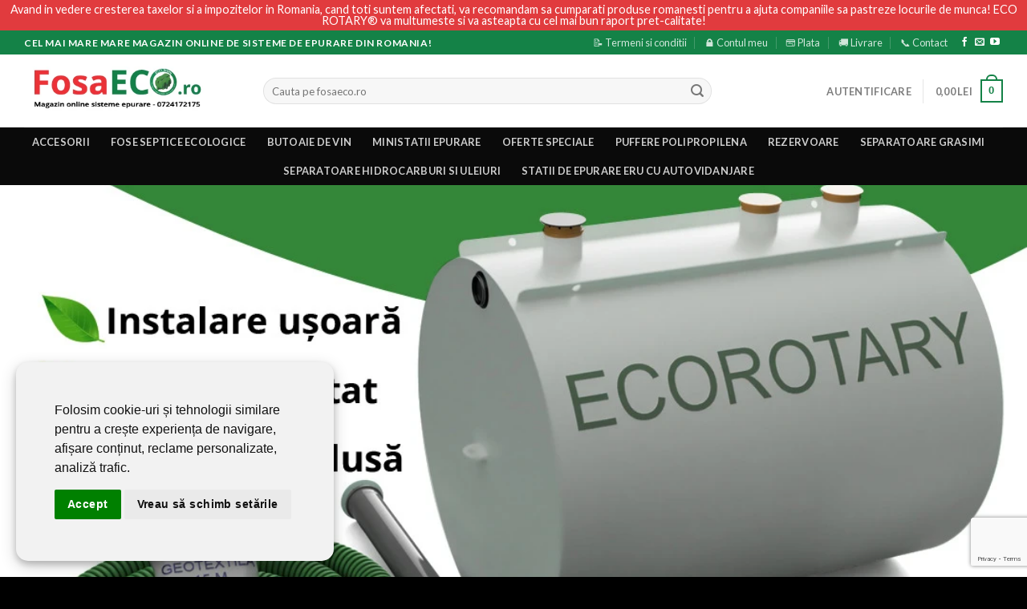

--- FILE ---
content_type: text/html; charset=UTF-8
request_url: https://fosaeco.ro/
body_size: 33459
content:
<!DOCTYPE html>
<!--[if IE 9 ]> <html lang="ro-RO" class="ie9 loading-site no-js"> <![endif]-->
<!--[if IE 8 ]> <html lang="ro-RO" class="ie8 loading-site no-js"> <![endif]-->
<!--[if (gte IE 9)|!(IE)]><!--><html lang="ro-RO" class="loading-site no-js"> <!--<![endif]-->
<head>
	<meta charset="UTF-8" />
	<link rel="profile" href="http://gmpg.org/xfn/11" />
	<link rel="pingback" href="https://fosaeco.ro/xmlrpc.php" />
<meta name="google-site-verification" content="Bhqcc6_SG0hE6Pc9oxXFtRhL4HDmOOXSTRTd2Ep9Ggo" />
	<script>(function(html){html.className = html.className.replace(/\bno-js\b/,'js')})(document.documentElement);</script>
<style>
#wpadminbar #wp-admin-bar-wccp_free_top_button .ab-icon:before {
	content: "\f160";
	color: #02CA02;
	top: 3px;
}
#wpadminbar #wp-admin-bar-wccp_free_top_button .ab-icon {
	transform: rotate(45deg);
}
</style>
<meta name='robots' content='index, follow, max-image-preview:large, max-snippet:-1, max-video-preview:-1' />
<meta name="viewport" content="width=device-width, initial-scale=1, maximum-scale=1" />
	<!-- This site is optimized with the Yoast SEO plugin v26.7 - https://yoast.com/wordpress/plugins/seo/ -->
	<title>Acasa - Fosaeco.ro - Magazin online fose septice</title>
	<meta name="description" content="Va punem la dispozitie la cele mai mici preturi o gama variata de sisteme de epurare: fose septice ecologice, statii de epurare, separatoare de grasimi ,separatoare de hidrocarburi, rezervoare apa, cuve piscicole, butoaie de vin si multe sisteme anticorozive pentru industria chimica." />
	<link rel="canonical" href="https://fosaeco.ro/" />
	<meta property="og:locale" content="ro_RO" />
	<meta property="og:type" content="website" />
	<meta property="og:title" content="Acasa - Fosaeco.ro - Magazin online fose septice" />
	<meta property="og:description" content="Va punem la dispozitie la cele mai mici preturi o gama variata de sisteme de epurare: fose septice ecologice, statii de epurare, separatoare de grasimi ,separatoare de hidrocarburi, rezervoare apa, cuve piscicole, butoaie de vin si multe sisteme anticorozive pentru industria chimica." />
	<meta property="og:url" content="https://fosaeco.ro/" />
	<meta property="og:site_name" content="Fosaeco.ro - Magazin online fose septice" />
	<meta property="article:modified_time" content="2025-11-19T09:56:52+00:00" />
	<meta name="twitter:card" content="summary_large_image" />
	<script type="application/ld+json" class="yoast-schema-graph">{"@context":"https://schema.org","@graph":[{"@type":"WebPage","@id":"https://fosaeco.ro/","url":"https://fosaeco.ro/","name":"Acasa - Fosaeco.ro - Magazin online fose septice","isPartOf":{"@id":"https://fosaeco.ro/#website"},"datePublished":"2020-04-30T20:38:50+00:00","dateModified":"2025-11-19T09:56:52+00:00","description":"Va punem la dispozitie la cele mai mici preturi o gama variata de sisteme de epurare: fose septice ecologice, statii de epurare, separatoare de grasimi ,separatoare de hidrocarburi, rezervoare apa, cuve piscicole, butoaie de vin si multe sisteme anticorozive pentru industria chimica.","breadcrumb":{"@id":"https://fosaeco.ro/#breadcrumb"},"inLanguage":"ro-RO","potentialAction":[{"@type":"ReadAction","target":["https://fosaeco.ro/"]}]},{"@type":"BreadcrumbList","@id":"https://fosaeco.ro/#breadcrumb","itemListElement":[{"@type":"ListItem","position":1,"name":"Home"}]},{"@type":"WebSite","@id":"https://fosaeco.ro/#website","url":"https://fosaeco.ro/","name":"Fosaeco.ro - Magazin online fose septice","description":"","potentialAction":[{"@type":"SearchAction","target":{"@type":"EntryPoint","urlTemplate":"https://fosaeco.ro/?s={search_term_string}"},"query-input":{"@type":"PropertyValueSpecification","valueRequired":true,"valueName":"search_term_string"}}],"inLanguage":"ro-RO"}]}</script>
	<!-- / Yoast SEO plugin. -->


<link rel='dns-prefetch' href='//fonts.googleapis.com' />
<link rel="alternate" type="application/rss+xml" title="Fosaeco.ro - Magazin online fose septice &raquo; Flux" href="https://fosaeco.ro/feed/" />
<link rel="alternate" type="application/rss+xml" title="Fosaeco.ro - Magazin online fose septice &raquo; Flux comentarii" href="https://fosaeco.ro/comments/feed/" />
<link rel="alternate" title="oEmbed (JSON)" type="application/json+oembed" href="https://fosaeco.ro/wp-json/oembed/1.0/embed?url=https%3A%2F%2Ffosaeco.ro%2F" />
<link rel="alternate" title="oEmbed (XML)" type="text/xml+oembed" href="https://fosaeco.ro/wp-json/oembed/1.0/embed?url=https%3A%2F%2Ffosaeco.ro%2F&#038;format=xml" />
<style id='wp-img-auto-sizes-contain-inline-css' type='text/css'>
img:is([sizes=auto i],[sizes^="auto," i]){contain-intrinsic-size:3000px 1500px}
/*# sourceURL=wp-img-auto-sizes-contain-inline-css */
</style>
<style id='classic-theme-styles-inline-css' type='text/css'>
/*! This file is auto-generated */
.wp-block-button__link{color:#fff;background-color:#32373c;border-radius:9999px;box-shadow:none;text-decoration:none;padding:calc(.667em + 2px) calc(1.333em + 2px);font-size:1.125em}.wp-block-file__button{background:#32373c;color:#fff;text-decoration:none}
/*# sourceURL=/wp-includes/css/classic-themes.min.css */
</style>
<link rel='stylesheet' id='contact-form-7-css' href='https://fosaeco.ro/wp-content/plugins/contact-form-7/includes/css/styles.css?ver=6.1.4' type='text/css' media='all' />
<link rel='stylesheet' id='googlFonts-css' href='//fonts.googleapis.com/css2?family=Inter:wght@100;200;300;400;500;600;700&#038;display=swap' type='text/css' media='all' />
<link rel='stylesheet' id='tbi_checkout_frontend-css' href='https://fosaeco.ro/wp-content/plugins/fusion-pay-ro-tbi/includes/../assets/css/style.min.css?ver=1.1' type='text/css' media='all' />
<style id='woocommerce-inline-inline-css' type='text/css'>
.woocommerce form .form-row .required { visibility: visible; }
/*# sourceURL=woocommerce-inline-inline-css */
</style>
<link rel='stylesheet' id='wpfront-notification-bar-css' href='https://fosaeco.ro/wp-content/plugins/wpfront-notification-bar/css/wpfront-notification-bar.min.css?ver=3.5.1.05102' type='text/css' media='all' />
<link rel='stylesheet' id='flatsome-icons-css' href='https://fosaeco.ro/wp-content/themes/flatsome/assets/css/fl-icons.css?ver=3.12' type='text/css' media='all' />
<link rel='stylesheet' id='flatsome-main-css' href='https://fosaeco.ro/wp-content/themes/flatsome/assets/css/flatsome.css?ver=3.13.1' type='text/css' media='all' />
<link rel='stylesheet' id='flatsome-shop-css' href='https://fosaeco.ro/wp-content/themes/flatsome/assets/css/flatsome-shop.css?ver=3.13.1' type='text/css' media='all' />
<link rel='stylesheet' id='flatsome-googlefonts-css' href='//fonts.googleapis.com/css?family=Lato%3Aregular%2C700%2C400%2C700%7CDancing+Script%3Aregular%2C400&#038;display=swap&#038;ver=3.9' type='text/css' media='all' />
<link rel='stylesheet' id='call-now-button-modern-style-css' href='https://fosaeco.ro/wp-content/plugins/call-now-button/resources/style/modern.css?ver=1.5.5' type='text/css' media='all' />
<script type="text/javascript" src="https://fosaeco.ro/wp-includes/js/dist/hooks.min.js?ver=dd5603f07f9220ed27f1" id="wp-hooks-js"></script>
<script type="text/javascript" src="https://fosaeco.ro/wp-includes/js/jquery/jquery.min.js?ver=3.7.1" id="jquery-core-js"></script>
<script type="text/javascript" src="https://fosaeco.ro/wp-content/plugins/woocommerce/assets/js/jquery-blockui/jquery.blockUI.min.js?ver=2.7.0-wc.10.4.3" id="wc-jquery-blockui-js" defer="defer" data-wp-strategy="defer"></script>
<script type="text/javascript" id="wc-add-to-cart-js-extra">
/* <![CDATA[ */
var wc_add_to_cart_params = {"ajax_url":"/wp-admin/admin-ajax.php","wc_ajax_url":"/?wc-ajax=%%endpoint%%","i18n_view_cart":"Vezi co\u0219ul","cart_url":"https://fosaeco.ro/cart/","is_cart":"","cart_redirect_after_add":"no"};
//# sourceURL=wc-add-to-cart-js-extra
/* ]]> */
</script>
<script type="text/javascript" src="https://fosaeco.ro/wp-content/plugins/woocommerce/assets/js/frontend/add-to-cart.min.js?ver=10.4.3" id="wc-add-to-cart-js" defer="defer" data-wp-strategy="defer"></script>
<script type="text/javascript" src="https://fosaeco.ro/wp-content/plugins/woocommerce/assets/js/js-cookie/js.cookie.min.js?ver=2.1.4-wc.10.4.3" id="wc-js-cookie-js" defer="defer" data-wp-strategy="defer"></script>
<script type="text/javascript" id="woocommerce-js-extra">
/* <![CDATA[ */
var woocommerce_params = {"ajax_url":"/wp-admin/admin-ajax.php","wc_ajax_url":"/?wc-ajax=%%endpoint%%","i18n_password_show":"Arat\u0103 parola","i18n_password_hide":"Ascunde parola"};
//# sourceURL=woocommerce-js-extra
/* ]]> */
</script>
<script type="text/javascript" src="https://fosaeco.ro/wp-content/plugins/woocommerce/assets/js/frontend/woocommerce.min.js?ver=10.4.3" id="woocommerce-js" defer="defer" data-wp-strategy="defer"></script>
<script type="text/javascript" src="https://fosaeco.ro/wp-content/plugins/wpfront-notification-bar/js/wpfront-notification-bar.min.js?ver=3.5.1.05102" id="wpfront-notification-bar-js"></script>
<script type="text/javascript" id="wpm-js-extra">
/* <![CDATA[ */
var wpm = {"ajax_url":"https://fosaeco.ro/wp-admin/admin-ajax.php","root":"https://fosaeco.ro/wp-json/","nonce_wp_rest":"debc945fab","nonce_ajax":"bf8806c741"};
//# sourceURL=wpm-js-extra
/* ]]> */
</script>
<script type="text/javascript" src="https://fosaeco.ro/wp-content/plugins/woocommerce-google-adwords-conversion-tracking-tag/js/public/free/wpm-public.p1.min.js?ver=1.54.1" id="wpm-js"></script>
<link rel="https://api.w.org/" href="https://fosaeco.ro/wp-json/" /><link rel="alternate" title="JSON" type="application/json" href="https://fosaeco.ro/wp-json/wp/v2/pages/112" /><link rel="EditURI" type="application/rsd+xml" title="RSD" href="https://fosaeco.ro/xmlrpc.php?rsd" />
<meta name="generator" content="WordPress 6.9" />
<meta name="generator" content="WooCommerce 10.4.3" />
<link rel='shortlink' href='https://fosaeco.ro/' />
<!-- Google tag (gtag.js) -->
<script async src="https://www.googletagmanager.com/gtag/js?id=G-9YMBP3SJ1S"></script>
<script>
  window.dataLayer = window.dataLayer || [];
  function gtag(){dataLayer.push(arguments);}
  gtag('js', new Date());
  gtag('config', 'G-9YMBP3SJ1S');
	// Set default consent
gtag('consent', 'default', {
  'ad_storage': 'denied',
  'ad_user_data': 'denied',
  'ad_personalization': 'denied',
  'analytics_storage': 'denied',
  'personalization_storage': 'granted',
  'functionality_storage': 'granted',
  'security_storage': 'granted',
  'wait_for_update': 1000
});
</script><script id="wpcp_disable_selection" type="text/javascript">
var image_save_msg='You are not allowed to save images!';
	var no_menu_msg='Context Menu disabled!';
	var smessage = "Content is protected !!";

function disableEnterKey(e)
{
	var elemtype = e.target.tagName;
	
	elemtype = elemtype.toUpperCase();
	
	if (elemtype == "TEXT" || elemtype == "TEXTAREA" || elemtype == "INPUT" || elemtype == "PASSWORD" || elemtype == "SELECT" || elemtype == "OPTION" || elemtype == "EMBED")
	{
		elemtype = 'TEXT';
	}
	
	if (e.ctrlKey){
     var key;
     if(window.event)
          key = window.event.keyCode;     //IE
     else
          key = e.which;     //firefox (97)
    //if (key != 17) alert(key);
     if (elemtype!= 'TEXT' && (key == 97 || key == 65 || key == 67 || key == 99 || key == 88 || key == 120 || key == 26 || key == 85  || key == 86 || key == 83 || key == 43 || key == 73))
     {
		if(wccp_free_iscontenteditable(e)) return true;
		show_wpcp_message('You are not allowed to copy content or view source');
		return false;
     }else
     	return true;
     }
}


/*For contenteditable tags*/
function wccp_free_iscontenteditable(e)
{
	var e = e || window.event; // also there is no e.target property in IE. instead IE uses window.event.srcElement
  	
	var target = e.target || e.srcElement;

	var elemtype = e.target.nodeName;
	
	elemtype = elemtype.toUpperCase();
	
	var iscontenteditable = "false";
		
	if(typeof target.getAttribute!="undefined" ) iscontenteditable = target.getAttribute("contenteditable"); // Return true or false as string
	
	var iscontenteditable2 = false;
	
	if(typeof target.isContentEditable!="undefined" ) iscontenteditable2 = target.isContentEditable; // Return true or false as boolean

	if(target.parentElement.isContentEditable) iscontenteditable2 = true;
	
	if (iscontenteditable == "true" || iscontenteditable2 == true)
	{
		if(typeof target.style!="undefined" ) target.style.cursor = "text";
		
		return true;
	}
}

////////////////////////////////////
function disable_copy(e)
{	
	var e = e || window.event; // also there is no e.target property in IE. instead IE uses window.event.srcElement
	
	var elemtype = e.target.tagName;
	
	elemtype = elemtype.toUpperCase();
	
	if (elemtype == "TEXT" || elemtype == "TEXTAREA" || elemtype == "INPUT" || elemtype == "PASSWORD" || elemtype == "SELECT" || elemtype == "OPTION" || elemtype == "EMBED")
	{
		elemtype = 'TEXT';
	}
	
	if(wccp_free_iscontenteditable(e)) return true;
	
	var isSafari = /Safari/.test(navigator.userAgent) && /Apple Computer/.test(navigator.vendor);
	
	var checker_IMG = '';
	if (elemtype == "IMG" && checker_IMG == 'checked' && e.detail >= 2) {show_wpcp_message(alertMsg_IMG);return false;}
	if (elemtype != "TEXT")
	{
		if (smessage !== "" && e.detail == 2)
			show_wpcp_message(smessage);
		
		if (isSafari)
			return true;
		else
			return false;
	}	
}

//////////////////////////////////////////
function disable_copy_ie()
{
	var e = e || window.event;
	var elemtype = window.event.srcElement.nodeName;
	elemtype = elemtype.toUpperCase();
	if(wccp_free_iscontenteditable(e)) return true;
	if (elemtype == "IMG") {show_wpcp_message(alertMsg_IMG);return false;}
	if (elemtype != "TEXT" && elemtype != "TEXTAREA" && elemtype != "INPUT" && elemtype != "PASSWORD" && elemtype != "SELECT" && elemtype != "OPTION" && elemtype != "EMBED")
	{
		return false;
	}
}	
function reEnable()
{
	return true;
}
document.onkeydown = disableEnterKey;
document.onselectstart = disable_copy_ie;
if(navigator.userAgent.indexOf('MSIE')==-1)
{
	document.onmousedown = disable_copy;
	document.onclick = reEnable;
}
function disableSelection(target)
{
    //For IE This code will work
    if (typeof target.onselectstart!="undefined")
    target.onselectstart = disable_copy_ie;
    
    //For Firefox This code will work
    else if (typeof target.style.MozUserSelect!="undefined")
    {target.style.MozUserSelect="none";}
    
    //All other  (ie: Opera) This code will work
    else
    target.onmousedown=function(){return false}
    target.style.cursor = "default";
}
//Calling the JS function directly just after body load
window.onload = function(){disableSelection(document.body);};

//////////////////special for safari Start////////////////
var onlongtouch;
var timer;
var touchduration = 1000; //length of time we want the user to touch before we do something

var elemtype = "";
function touchstart(e) {
	var e = e || window.event;
  // also there is no e.target property in IE.
  // instead IE uses window.event.srcElement
  	var target = e.target || e.srcElement;
	
	elemtype = window.event.srcElement.nodeName;
	
	elemtype = elemtype.toUpperCase();
	
	if(!wccp_pro_is_passive()) e.preventDefault();
	if (!timer) {
		timer = setTimeout(onlongtouch, touchduration);
	}
}

function touchend() {
    //stops short touches from firing the event
    if (timer) {
        clearTimeout(timer);
        timer = null;
    }
	onlongtouch();
}

onlongtouch = function(e) { //this will clear the current selection if anything selected
	
	if (elemtype != "TEXT" && elemtype != "TEXTAREA" && elemtype != "INPUT" && elemtype != "PASSWORD" && elemtype != "SELECT" && elemtype != "EMBED" && elemtype != "OPTION")	
	{
		if (window.getSelection) {
			if (window.getSelection().empty) {  // Chrome
			window.getSelection().empty();
			} else if (window.getSelection().removeAllRanges) {  // Firefox
			window.getSelection().removeAllRanges();
			}
		} else if (document.selection) {  // IE?
			document.selection.empty();
		}
		return false;
	}
};

document.addEventListener("DOMContentLoaded", function(event) { 
    window.addEventListener("touchstart", touchstart, false);
    window.addEventListener("touchend", touchend, false);
});

function wccp_pro_is_passive() {

  var cold = false,
  hike = function() {};

  try {
	  const object1 = {};
  var aid = Object.defineProperty(object1, 'passive', {
  get() {cold = true}
  });
  window.addEventListener('test', hike, aid);
  window.removeEventListener('test', hike, aid);
  } catch (e) {}

  return cold;
}
/*special for safari End*/
</script>
<script id="wpcp_disable_Right_Click" type="text/javascript">
document.ondragstart = function() { return false;}
	function nocontext(e) {
	   return false;
	}
	document.oncontextmenu = nocontext;
</script>
<style>
.unselectable
{
-moz-user-select:none;
-webkit-user-select:none;
cursor: default;
}
html
{
-webkit-touch-callout: none;
-webkit-user-select: none;
-khtml-user-select: none;
-moz-user-select: none;
-ms-user-select: none;
user-select: none;
-webkit-tap-highlight-color: rgba(0,0,0,0);
}
</style>
<script id="wpcp_css_disable_selection" type="text/javascript">
var e = document.getElementsByTagName('body')[0];
if(e)
{
	e.setAttribute('unselectable',"on");
}
</script>
<style>.bg{opacity: 0; transition: opacity 1s; -webkit-transition: opacity 1s;} .bg-loaded{opacity: 1;}</style><!--[if IE]><link rel="stylesheet" type="text/css" href="https://fosaeco.ro/wp-content/themes/flatsome/assets/css/ie-fallback.css"><script src="//cdnjs.cloudflare.com/ajax/libs/html5shiv/3.6.1/html5shiv.js"></script><script>var head = document.getElementsByTagName('head')[0],style = document.createElement('style');style.type = 'text/css';style.styleSheet.cssText = ':before,:after{content:none !important';head.appendChild(style);setTimeout(function(){head.removeChild(style);}, 0);</script><script src="https://fosaeco.ro/wp-content/themes/flatsome/assets/libs/ie-flexibility.js"></script><![endif]-->	<noscript><style>.woocommerce-product-gallery{ opacity: 1 !important; }</style></noscript>
	
<!-- START Pixel Manager for WooCommerce -->

		<script>

			window.wpmDataLayer = window.wpmDataLayer || {};
			window.wpmDataLayer = Object.assign(window.wpmDataLayer, {"cart":{},"cart_item_keys":{},"version":{"number":"1.54.1","pro":false,"eligible_for_updates":false,"distro":"fms","beta":false,"show":true},"pixels":{"google":{"linker":{"settings":null},"user_id":false,"ads":{"conversion_ids":{"AW-10845234392":"onk1CMWRr5QDENjJtLMo"},"dynamic_remarketing":{"status":true,"id_type":"post_id","send_events_with_parent_ids":true},"google_business_vertical":"retail","phone_conversion_number":"","phone_conversion_label":""},"analytics":{"ga4":{"measurement_id":"G-9YMBP3SJ1S","parameters":{},"mp_active":false,"debug_mode":false,"page_load_time_tracking":false},"id_type":"post_id"},"tag_id":"AW-10845234392","tag_id_suppressed":[],"tag_gateway":{"measurement_path":""},"tcf_support":false,"consent_mode":{"is_active":true,"wait_for_update":500,"ads_data_redaction":false,"url_passthrough":true}}},"shop":{"list_name":"Front Page","list_id":"front_page","page_type":"front_page","currency":"RON","selectors":{"addToCart":[],"beginCheckout":[]},"order_duplication_prevention":true,"view_item_list_trigger":{"test_mode":false,"background_color":"green","opacity":0.5,"repeat":true,"timeout":1000,"threshold":0.8},"variations_output":true,"session_active":false},"page":{"id":112,"title":"Acasa","type":"page","categories":[],"parent":{"id":0,"title":"Acasa","type":"page","categories":[]}},"general":{"user_logged_in":false,"scroll_tracking_thresholds":[],"page_id":112,"exclude_domains":[],"server_2_server":{"active":false,"user_agent_exclude_patterns":[],"ip_exclude_list":[],"pageview_event_s2s":{"is_active":false,"pixels":[]}},"consent_management":{"explicit_consent":false,"restricted_regions":["RO"]},"lazy_load_pmw":false,"chunk_base_path":"https://fosaeco.ro/wp-content/plugins/woocommerce-google-adwords-conversion-tracking-tag/js/public/free/","modules":{"load_deprecated_functions":true}}});

		</script>

		
<!-- END Pixel Manager for WooCommerce -->
<style id="custom-css" type="text/css">:root {--primary-color: #148247;}.full-width .ubermenu-nav, .container, .row{max-width: 1250px}.row.row-collapse{max-width: 1220px}.row.row-small{max-width: 1242.5px}.row.row-large{max-width: 1280px}.header-main{height: 91px}#logo img{max-height: 91px}#logo{width:268px;}.header-bottom{min-height: 10px}.header-top{min-height: 30px}.transparent .header-main{height: 30px}.transparent #logo img{max-height: 30px}.has-transparent + .page-title:first-of-type,.has-transparent + #main > .page-title,.has-transparent + #main > div > .page-title,.has-transparent + #main .page-header-wrapper:first-of-type .page-title{padding-top: 110px;}.header.show-on-scroll,.stuck .header-main{height:90px!important}.stuck #logo img{max-height: 90px!important}.search-form{ width: 80%;}.header-bg-color, .header-wrapper {background-color: #ffffff}.header-bottom {background-color: #0a0a0a}.stuck .header-main .nav > li > a{line-height: 50px }.header-bottom-nav > li > a{line-height: 16px }@media (max-width: 549px) {.header-main{height: 70px}#logo img{max-height: 70px}}.header-top{background-color:#148247!important;}/* Color */.accordion-title.active, .has-icon-bg .icon .icon-inner,.logo a, .primary.is-underline, .primary.is-link, .badge-outline .badge-inner, .nav-outline > li.active> a,.nav-outline >li.active > a, .cart-icon strong,[data-color='primary'], .is-outline.primary{color: #148247;}/* Color !important */[data-text-color="primary"]{color: #148247!important;}/* Background Color */[data-text-bg="primary"]{background-color: #148247;}/* Background */.scroll-to-bullets a,.featured-title, .label-new.menu-item > a:after, .nav-pagination > li > .current,.nav-pagination > li > span:hover,.nav-pagination > li > a:hover,.has-hover:hover .badge-outline .badge-inner,button[type="submit"], .button.wc-forward:not(.checkout):not(.checkout-button), .button.submit-button, .button.primary:not(.is-outline),.featured-table .title,.is-outline:hover, .has-icon:hover .icon-label,.nav-dropdown-bold .nav-column li > a:hover, .nav-dropdown.nav-dropdown-bold > li > a:hover, .nav-dropdown-bold.dark .nav-column li > a:hover, .nav-dropdown.nav-dropdown-bold.dark > li > a:hover, .is-outline:hover, .tagcloud a:hover,.grid-tools a, input[type='submit']:not(.is-form), .box-badge:hover .box-text, input.button.alt,.nav-box > li > a:hover,.nav-box > li.active > a,.nav-pills > li.active > a ,.current-dropdown .cart-icon strong, .cart-icon:hover strong, .nav-line-bottom > li > a:before, .nav-line-grow > li > a:before, .nav-line > li > a:before,.banner, .header-top, .slider-nav-circle .flickity-prev-next-button:hover svg, .slider-nav-circle .flickity-prev-next-button:hover .arrow, .primary.is-outline:hover, .button.primary:not(.is-outline), input[type='submit'].primary, input[type='submit'].primary, input[type='reset'].button, input[type='button'].primary, .badge-inner{background-color: #148247;}/* Border */.nav-vertical.nav-tabs > li.active > a,.scroll-to-bullets a.active,.nav-pagination > li > .current,.nav-pagination > li > span:hover,.nav-pagination > li > a:hover,.has-hover:hover .badge-outline .badge-inner,.accordion-title.active,.featured-table,.is-outline:hover, .tagcloud a:hover,blockquote, .has-border, .cart-icon strong:after,.cart-icon strong,.blockUI:before, .processing:before,.loading-spin, .slider-nav-circle .flickity-prev-next-button:hover svg, .slider-nav-circle .flickity-prev-next-button:hover .arrow, .primary.is-outline:hover{border-color: #148247}.nav-tabs > li.active > a{border-top-color: #148247}.widget_shopping_cart_content .blockUI.blockOverlay:before { border-left-color: #148247 }.woocommerce-checkout-review-order .blockUI.blockOverlay:before { border-left-color: #148247 }/* Fill */.slider .flickity-prev-next-button:hover svg,.slider .flickity-prev-next-button:hover .arrow{fill: #148247;}/* Background Color */[data-icon-label]:after, .secondary.is-underline:hover,.secondary.is-outline:hover,.icon-label,.button.secondary:not(.is-outline),.button.alt:not(.is-outline), .badge-inner.on-sale, .button.checkout, .single_add_to_cart_button, .current .breadcrumb-step{ background-color:#b20000; }[data-text-bg="secondary"]{background-color: #b20000;}/* Color */.secondary.is-underline,.secondary.is-link, .secondary.is-outline,.stars a.active, .star-rating:before, .woocommerce-page .star-rating:before,.star-rating span:before, .color-secondary{color: #b20000}/* Color !important */[data-text-color="secondary"]{color: #b20000!important;}/* Border */.secondary.is-outline:hover{border-color:#b20000}body{font-family:"Lato", sans-serif}body{font-weight: 400}.nav > li > a {font-family:"Lato", sans-serif;}.mobile-sidebar-levels-2 .nav > li > ul > li > a {font-family:"Lato", sans-serif;}.nav > li > a {font-weight: 700;}.mobile-sidebar-levels-2 .nav > li > ul > li > a {font-weight: 700;}h1,h2,h3,h4,h5,h6,.heading-font, .off-canvas-center .nav-sidebar.nav-vertical > li > a{font-family: "Lato", sans-serif;}h1,h2,h3,h4,h5,h6,.heading-font,.banner h1,.banner h2{font-weight: 700;}.alt-font{font-family: "Dancing Script", sans-serif;}.alt-font{font-weight: 400!important;}a{color: #148247;}.current .breadcrumb-step, [data-icon-label]:after, .button#place_order,.button.checkout,.checkout-button,.single_add_to_cart_button.button{background-color: #148247!important }.shop-page-title.featured-title .title-bg{background-image: url(https://fosaeco.ro/wp-content/uploads/2020/04/IMAGINE-STATIE-epurareREZERVOR.jpg);}@media screen and (min-width: 550px){.products .box-vertical .box-image{min-width: 300px!important;width: 300px!important;}}.footer-1{background-color: rgba(0,0,0,0.96)}.absolute-footer, html{background-color: #000000}.label-new.menu-item > a:after{content:"New";}.label-hot.menu-item > a:after{content:"Hot";}.label-sale.menu-item > a:after{content:"Sale";}.label-popular.menu-item > a:after{content:"Popular";}</style><style id='wp-block-image-inline-css' type='text/css'>
.wp-block-image>a,.wp-block-image>figure>a{display:inline-block}.wp-block-image img{box-sizing:border-box;height:auto;max-width:100%;vertical-align:bottom}@media not (prefers-reduced-motion){.wp-block-image img.hide{visibility:hidden}.wp-block-image img.show{animation:show-content-image .4s}}.wp-block-image[style*=border-radius] img,.wp-block-image[style*=border-radius]>a{border-radius:inherit}.wp-block-image.has-custom-border img{box-sizing:border-box}.wp-block-image.aligncenter{text-align:center}.wp-block-image.alignfull>a,.wp-block-image.alignwide>a{width:100%}.wp-block-image.alignfull img,.wp-block-image.alignwide img{height:auto;width:100%}.wp-block-image .aligncenter,.wp-block-image .alignleft,.wp-block-image .alignright,.wp-block-image.aligncenter,.wp-block-image.alignleft,.wp-block-image.alignright{display:table}.wp-block-image .aligncenter>figcaption,.wp-block-image .alignleft>figcaption,.wp-block-image .alignright>figcaption,.wp-block-image.aligncenter>figcaption,.wp-block-image.alignleft>figcaption,.wp-block-image.alignright>figcaption{caption-side:bottom;display:table-caption}.wp-block-image .alignleft{float:left;margin:.5em 1em .5em 0}.wp-block-image .alignright{float:right;margin:.5em 0 .5em 1em}.wp-block-image .aligncenter{margin-left:auto;margin-right:auto}.wp-block-image :where(figcaption){margin-bottom:1em;margin-top:.5em}.wp-block-image.is-style-circle-mask img{border-radius:9999px}@supports ((-webkit-mask-image:none) or (mask-image:none)) or (-webkit-mask-image:none){.wp-block-image.is-style-circle-mask img{border-radius:0;-webkit-mask-image:url('data:image/svg+xml;utf8,<svg viewBox="0 0 100 100" xmlns="http://www.w3.org/2000/svg"><circle cx="50" cy="50" r="50"/></svg>');mask-image:url('data:image/svg+xml;utf8,<svg viewBox="0 0 100 100" xmlns="http://www.w3.org/2000/svg"><circle cx="50" cy="50" r="50"/></svg>');mask-mode:alpha;-webkit-mask-position:center;mask-position:center;-webkit-mask-repeat:no-repeat;mask-repeat:no-repeat;-webkit-mask-size:contain;mask-size:contain}}:root :where(.wp-block-image.is-style-rounded img,.wp-block-image .is-style-rounded img){border-radius:9999px}.wp-block-image figure{margin:0}.wp-lightbox-container{display:flex;flex-direction:column;position:relative}.wp-lightbox-container img{cursor:zoom-in}.wp-lightbox-container img:hover+button{opacity:1}.wp-lightbox-container button{align-items:center;backdrop-filter:blur(16px) saturate(180%);background-color:#5a5a5a40;border:none;border-radius:4px;cursor:zoom-in;display:flex;height:20px;justify-content:center;opacity:0;padding:0;position:absolute;right:16px;text-align:center;top:16px;width:20px;z-index:100}@media not (prefers-reduced-motion){.wp-lightbox-container button{transition:opacity .2s ease}}.wp-lightbox-container button:focus-visible{outline:3px auto #5a5a5a40;outline:3px auto -webkit-focus-ring-color;outline-offset:3px}.wp-lightbox-container button:hover{cursor:pointer;opacity:1}.wp-lightbox-container button:focus{opacity:1}.wp-lightbox-container button:focus,.wp-lightbox-container button:hover,.wp-lightbox-container button:not(:hover):not(:active):not(.has-background){background-color:#5a5a5a40;border:none}.wp-lightbox-overlay{box-sizing:border-box;cursor:zoom-out;height:100vh;left:0;overflow:hidden;position:fixed;top:0;visibility:hidden;width:100%;z-index:100000}.wp-lightbox-overlay .close-button{align-items:center;cursor:pointer;display:flex;justify-content:center;min-height:40px;min-width:40px;padding:0;position:absolute;right:calc(env(safe-area-inset-right) + 16px);top:calc(env(safe-area-inset-top) + 16px);z-index:5000000}.wp-lightbox-overlay .close-button:focus,.wp-lightbox-overlay .close-button:hover,.wp-lightbox-overlay .close-button:not(:hover):not(:active):not(.has-background){background:none;border:none}.wp-lightbox-overlay .lightbox-image-container{height:var(--wp--lightbox-container-height);left:50%;overflow:hidden;position:absolute;top:50%;transform:translate(-50%,-50%);transform-origin:top left;width:var(--wp--lightbox-container-width);z-index:9999999999}.wp-lightbox-overlay .wp-block-image{align-items:center;box-sizing:border-box;display:flex;height:100%;justify-content:center;margin:0;position:relative;transform-origin:0 0;width:100%;z-index:3000000}.wp-lightbox-overlay .wp-block-image img{height:var(--wp--lightbox-image-height);min-height:var(--wp--lightbox-image-height);min-width:var(--wp--lightbox-image-width);width:var(--wp--lightbox-image-width)}.wp-lightbox-overlay .wp-block-image figcaption{display:none}.wp-lightbox-overlay button{background:none;border:none}.wp-lightbox-overlay .scrim{background-color:#fff;height:100%;opacity:.9;position:absolute;width:100%;z-index:2000000}.wp-lightbox-overlay.active{visibility:visible}@media not (prefers-reduced-motion){.wp-lightbox-overlay.active{animation:turn-on-visibility .25s both}.wp-lightbox-overlay.active img{animation:turn-on-visibility .35s both}.wp-lightbox-overlay.show-closing-animation:not(.active){animation:turn-off-visibility .35s both}.wp-lightbox-overlay.show-closing-animation:not(.active) img{animation:turn-off-visibility .25s both}.wp-lightbox-overlay.zoom.active{animation:none;opacity:1;visibility:visible}.wp-lightbox-overlay.zoom.active .lightbox-image-container{animation:lightbox-zoom-in .4s}.wp-lightbox-overlay.zoom.active .lightbox-image-container img{animation:none}.wp-lightbox-overlay.zoom.active .scrim{animation:turn-on-visibility .4s forwards}.wp-lightbox-overlay.zoom.show-closing-animation:not(.active){animation:none}.wp-lightbox-overlay.zoom.show-closing-animation:not(.active) .lightbox-image-container{animation:lightbox-zoom-out .4s}.wp-lightbox-overlay.zoom.show-closing-animation:not(.active) .lightbox-image-container img{animation:none}.wp-lightbox-overlay.zoom.show-closing-animation:not(.active) .scrim{animation:turn-off-visibility .4s forwards}}@keyframes show-content-image{0%{visibility:hidden}99%{visibility:hidden}to{visibility:visible}}@keyframes turn-on-visibility{0%{opacity:0}to{opacity:1}}@keyframes turn-off-visibility{0%{opacity:1;visibility:visible}99%{opacity:0;visibility:visible}to{opacity:0;visibility:hidden}}@keyframes lightbox-zoom-in{0%{transform:translate(calc((-100vw + var(--wp--lightbox-scrollbar-width))/2 + var(--wp--lightbox-initial-left-position)),calc(-50vh + var(--wp--lightbox-initial-top-position))) scale(var(--wp--lightbox-scale))}to{transform:translate(-50%,-50%) scale(1)}}@keyframes lightbox-zoom-out{0%{transform:translate(-50%,-50%) scale(1);visibility:visible}99%{visibility:visible}to{transform:translate(calc((-100vw + var(--wp--lightbox-scrollbar-width))/2 + var(--wp--lightbox-initial-left-position)),calc(-50vh + var(--wp--lightbox-initial-top-position))) scale(var(--wp--lightbox-scale));visibility:hidden}}
/*# sourceURL=https://fosaeco.ro/wp-includes/blocks/image/style.min.css */
</style>
<link rel='stylesheet' id='wc-blocks-style-css' href='https://fosaeco.ro/wp-content/plugins/woocommerce/assets/client/blocks/wc-blocks.css?ver=wc-10.4.3' type='text/css' media='all' />
<style id='global-styles-inline-css' type='text/css'>
:root{--wp--preset--aspect-ratio--square: 1;--wp--preset--aspect-ratio--4-3: 4/3;--wp--preset--aspect-ratio--3-4: 3/4;--wp--preset--aspect-ratio--3-2: 3/2;--wp--preset--aspect-ratio--2-3: 2/3;--wp--preset--aspect-ratio--16-9: 16/9;--wp--preset--aspect-ratio--9-16: 9/16;--wp--preset--color--black: #000000;--wp--preset--color--cyan-bluish-gray: #abb8c3;--wp--preset--color--white: #ffffff;--wp--preset--color--pale-pink: #f78da7;--wp--preset--color--vivid-red: #cf2e2e;--wp--preset--color--luminous-vivid-orange: #ff6900;--wp--preset--color--luminous-vivid-amber: #fcb900;--wp--preset--color--light-green-cyan: #7bdcb5;--wp--preset--color--vivid-green-cyan: #00d084;--wp--preset--color--pale-cyan-blue: #8ed1fc;--wp--preset--color--vivid-cyan-blue: #0693e3;--wp--preset--color--vivid-purple: #9b51e0;--wp--preset--gradient--vivid-cyan-blue-to-vivid-purple: linear-gradient(135deg,rgb(6,147,227) 0%,rgb(155,81,224) 100%);--wp--preset--gradient--light-green-cyan-to-vivid-green-cyan: linear-gradient(135deg,rgb(122,220,180) 0%,rgb(0,208,130) 100%);--wp--preset--gradient--luminous-vivid-amber-to-luminous-vivid-orange: linear-gradient(135deg,rgb(252,185,0) 0%,rgb(255,105,0) 100%);--wp--preset--gradient--luminous-vivid-orange-to-vivid-red: linear-gradient(135deg,rgb(255,105,0) 0%,rgb(207,46,46) 100%);--wp--preset--gradient--very-light-gray-to-cyan-bluish-gray: linear-gradient(135deg,rgb(238,238,238) 0%,rgb(169,184,195) 100%);--wp--preset--gradient--cool-to-warm-spectrum: linear-gradient(135deg,rgb(74,234,220) 0%,rgb(151,120,209) 20%,rgb(207,42,186) 40%,rgb(238,44,130) 60%,rgb(251,105,98) 80%,rgb(254,248,76) 100%);--wp--preset--gradient--blush-light-purple: linear-gradient(135deg,rgb(255,206,236) 0%,rgb(152,150,240) 100%);--wp--preset--gradient--blush-bordeaux: linear-gradient(135deg,rgb(254,205,165) 0%,rgb(254,45,45) 50%,rgb(107,0,62) 100%);--wp--preset--gradient--luminous-dusk: linear-gradient(135deg,rgb(255,203,112) 0%,rgb(199,81,192) 50%,rgb(65,88,208) 100%);--wp--preset--gradient--pale-ocean: linear-gradient(135deg,rgb(255,245,203) 0%,rgb(182,227,212) 50%,rgb(51,167,181) 100%);--wp--preset--gradient--electric-grass: linear-gradient(135deg,rgb(202,248,128) 0%,rgb(113,206,126) 100%);--wp--preset--gradient--midnight: linear-gradient(135deg,rgb(2,3,129) 0%,rgb(40,116,252) 100%);--wp--preset--font-size--small: 13px;--wp--preset--font-size--medium: 20px;--wp--preset--font-size--large: 36px;--wp--preset--font-size--x-large: 42px;--wp--preset--spacing--20: 0.44rem;--wp--preset--spacing--30: 0.67rem;--wp--preset--spacing--40: 1rem;--wp--preset--spacing--50: 1.5rem;--wp--preset--spacing--60: 2.25rem;--wp--preset--spacing--70: 3.38rem;--wp--preset--spacing--80: 5.06rem;--wp--preset--shadow--natural: 6px 6px 9px rgba(0, 0, 0, 0.2);--wp--preset--shadow--deep: 12px 12px 50px rgba(0, 0, 0, 0.4);--wp--preset--shadow--sharp: 6px 6px 0px rgba(0, 0, 0, 0.2);--wp--preset--shadow--outlined: 6px 6px 0px -3px rgb(255, 255, 255), 6px 6px rgb(0, 0, 0);--wp--preset--shadow--crisp: 6px 6px 0px rgb(0, 0, 0);}:where(.is-layout-flex){gap: 0.5em;}:where(.is-layout-grid){gap: 0.5em;}body .is-layout-flex{display: flex;}.is-layout-flex{flex-wrap: wrap;align-items: center;}.is-layout-flex > :is(*, div){margin: 0;}body .is-layout-grid{display: grid;}.is-layout-grid > :is(*, div){margin: 0;}:where(.wp-block-columns.is-layout-flex){gap: 2em;}:where(.wp-block-columns.is-layout-grid){gap: 2em;}:where(.wp-block-post-template.is-layout-flex){gap: 1.25em;}:where(.wp-block-post-template.is-layout-grid){gap: 1.25em;}.has-black-color{color: var(--wp--preset--color--black) !important;}.has-cyan-bluish-gray-color{color: var(--wp--preset--color--cyan-bluish-gray) !important;}.has-white-color{color: var(--wp--preset--color--white) !important;}.has-pale-pink-color{color: var(--wp--preset--color--pale-pink) !important;}.has-vivid-red-color{color: var(--wp--preset--color--vivid-red) !important;}.has-luminous-vivid-orange-color{color: var(--wp--preset--color--luminous-vivid-orange) !important;}.has-luminous-vivid-amber-color{color: var(--wp--preset--color--luminous-vivid-amber) !important;}.has-light-green-cyan-color{color: var(--wp--preset--color--light-green-cyan) !important;}.has-vivid-green-cyan-color{color: var(--wp--preset--color--vivid-green-cyan) !important;}.has-pale-cyan-blue-color{color: var(--wp--preset--color--pale-cyan-blue) !important;}.has-vivid-cyan-blue-color{color: var(--wp--preset--color--vivid-cyan-blue) !important;}.has-vivid-purple-color{color: var(--wp--preset--color--vivid-purple) !important;}.has-black-background-color{background-color: var(--wp--preset--color--black) !important;}.has-cyan-bluish-gray-background-color{background-color: var(--wp--preset--color--cyan-bluish-gray) !important;}.has-white-background-color{background-color: var(--wp--preset--color--white) !important;}.has-pale-pink-background-color{background-color: var(--wp--preset--color--pale-pink) !important;}.has-vivid-red-background-color{background-color: var(--wp--preset--color--vivid-red) !important;}.has-luminous-vivid-orange-background-color{background-color: var(--wp--preset--color--luminous-vivid-orange) !important;}.has-luminous-vivid-amber-background-color{background-color: var(--wp--preset--color--luminous-vivid-amber) !important;}.has-light-green-cyan-background-color{background-color: var(--wp--preset--color--light-green-cyan) !important;}.has-vivid-green-cyan-background-color{background-color: var(--wp--preset--color--vivid-green-cyan) !important;}.has-pale-cyan-blue-background-color{background-color: var(--wp--preset--color--pale-cyan-blue) !important;}.has-vivid-cyan-blue-background-color{background-color: var(--wp--preset--color--vivid-cyan-blue) !important;}.has-vivid-purple-background-color{background-color: var(--wp--preset--color--vivid-purple) !important;}.has-black-border-color{border-color: var(--wp--preset--color--black) !important;}.has-cyan-bluish-gray-border-color{border-color: var(--wp--preset--color--cyan-bluish-gray) !important;}.has-white-border-color{border-color: var(--wp--preset--color--white) !important;}.has-pale-pink-border-color{border-color: var(--wp--preset--color--pale-pink) !important;}.has-vivid-red-border-color{border-color: var(--wp--preset--color--vivid-red) !important;}.has-luminous-vivid-orange-border-color{border-color: var(--wp--preset--color--luminous-vivid-orange) !important;}.has-luminous-vivid-amber-border-color{border-color: var(--wp--preset--color--luminous-vivid-amber) !important;}.has-light-green-cyan-border-color{border-color: var(--wp--preset--color--light-green-cyan) !important;}.has-vivid-green-cyan-border-color{border-color: var(--wp--preset--color--vivid-green-cyan) !important;}.has-pale-cyan-blue-border-color{border-color: var(--wp--preset--color--pale-cyan-blue) !important;}.has-vivid-cyan-blue-border-color{border-color: var(--wp--preset--color--vivid-cyan-blue) !important;}.has-vivid-purple-border-color{border-color: var(--wp--preset--color--vivid-purple) !important;}.has-vivid-cyan-blue-to-vivid-purple-gradient-background{background: var(--wp--preset--gradient--vivid-cyan-blue-to-vivid-purple) !important;}.has-light-green-cyan-to-vivid-green-cyan-gradient-background{background: var(--wp--preset--gradient--light-green-cyan-to-vivid-green-cyan) !important;}.has-luminous-vivid-amber-to-luminous-vivid-orange-gradient-background{background: var(--wp--preset--gradient--luminous-vivid-amber-to-luminous-vivid-orange) !important;}.has-luminous-vivid-orange-to-vivid-red-gradient-background{background: var(--wp--preset--gradient--luminous-vivid-orange-to-vivid-red) !important;}.has-very-light-gray-to-cyan-bluish-gray-gradient-background{background: var(--wp--preset--gradient--very-light-gray-to-cyan-bluish-gray) !important;}.has-cool-to-warm-spectrum-gradient-background{background: var(--wp--preset--gradient--cool-to-warm-spectrum) !important;}.has-blush-light-purple-gradient-background{background: var(--wp--preset--gradient--blush-light-purple) !important;}.has-blush-bordeaux-gradient-background{background: var(--wp--preset--gradient--blush-bordeaux) !important;}.has-luminous-dusk-gradient-background{background: var(--wp--preset--gradient--luminous-dusk) !important;}.has-pale-ocean-gradient-background{background: var(--wp--preset--gradient--pale-ocean) !important;}.has-electric-grass-gradient-background{background: var(--wp--preset--gradient--electric-grass) !important;}.has-midnight-gradient-background{background: var(--wp--preset--gradient--midnight) !important;}.has-small-font-size{font-size: var(--wp--preset--font-size--small) !important;}.has-medium-font-size{font-size: var(--wp--preset--font-size--medium) !important;}.has-large-font-size{font-size: var(--wp--preset--font-size--large) !important;}.has-x-large-font-size{font-size: var(--wp--preset--font-size--x-large) !important;}
/*# sourceURL=global-styles-inline-css */
</style>
</head>

<body class="home wp-singular page-template page-template-page-blank page-template-page-blank-php page page-id-112 wp-theme-flatsome wp-child-theme-fosaeco theme-flatsome woocommerce-no-js unselectable lightbox nav-dropdown-has-arrow nav-dropdown-has-shadow nav-dropdown-has-border">

                <style type="text/css">
                #wpfront-notification-bar, #wpfront-notification-bar-editor            {
            background: #e13b3e;
            background: -moz-linear-gradient(top, #e13b3e 0%, #e13b3e 100%);
            background: -webkit-gradient(linear, left top, left bottom, color-stop(0%,#e13b3e), color-stop(100%,#e13b3e));
            background: -webkit-linear-gradient(top, #e13b3e 0%,#e13b3e 100%);
            background: -o-linear-gradient(top, #e13b3e 0%,#e13b3e 100%);
            background: -ms-linear-gradient(top, #e13b3e 0%,#e13b3e 100%);
            background: linear-gradient(to bottom, #e13b3e 0%, #e13b3e 100%);
            filter: progid:DXImageTransform.Microsoft.gradient( startColorstr='#e13b3e', endColorstr='#e13b3e',GradientType=0 );
            background-repeat: no-repeat;
                        }
            #wpfront-notification-bar div.wpfront-message, #wpfront-notification-bar-editor.wpfront-message            {
            color: #ffffff;
                        }
            #wpfront-notification-bar a.wpfront-button, #wpfront-notification-bar-editor a.wpfront-button            {
            background: #00b7ea;
            background: -moz-linear-gradient(top, #00b7ea 0%, #009ec3 100%);
            background: -webkit-gradient(linear, left top, left bottom, color-stop(0%,#00b7ea), color-stop(100%,#009ec3));
            background: -webkit-linear-gradient(top, #00b7ea 0%,#009ec3 100%);
            background: -o-linear-gradient(top, #00b7ea 0%,#009ec3 100%);
            background: -ms-linear-gradient(top, #00b7ea 0%,#009ec3 100%);
            background: linear-gradient(to bottom, #00b7ea 0%, #009ec3 100%);
            filter: progid:DXImageTransform.Microsoft.gradient( startColorstr='#00b7ea', endColorstr='#009ec3',GradientType=0 );

            background-repeat: no-repeat;
            color: #ffffff;
            }
            #wpfront-notification-bar-open-button            {
            background-color: #00b7ea;
            right: 10px;
                        }
            #wpfront-notification-bar-open-button.top                {
                background-image: url(https://fosaeco.ro/wp-content/plugins/wpfront-notification-bar/images/arrow_down.png);
                }

                #wpfront-notification-bar-open-button.bottom                {
                background-image: url(https://fosaeco.ro/wp-content/plugins/wpfront-notification-bar/images/arrow_up.png);
                }
                #wpfront-notification-bar-table, .wpfront-notification-bar tbody, .wpfront-notification-bar tr            {
                        }
            #wpfront-notification-bar div.wpfront-close            {
            border: 1px solid #555555;
            background-color: #555555;
            color: #000000;
            }
            #wpfront-notification-bar div.wpfront-close:hover            {
            border: 1px solid #aaaaaa;
            background-color: #aaaaaa;
            }
             #wpfront-notification-bar-spacer { display:block; }                </style>
                            <div id="wpfront-notification-bar-spacer" class="wpfront-notification-bar-spacer  wpfront-fixed-position hidden">
                <div id="wpfront-notification-bar-open-button" aria-label="reopen" role="button" class="wpfront-notification-bar-open-button hidden top wpfront-bottom-shadow"></div>
                <div id="wpfront-notification-bar" class="wpfront-notification-bar wpfront-fixed wpfront-fixed-position top ">
                                         
                            <table id="wpfront-notification-bar-table" border="0" cellspacing="0" cellpadding="0" role="presentation">                        
                                <tr>
                                    <td>
                                     
                                    <div class="wpfront-message wpfront-div">
                                        <p>Avand in vedere cresterea taxelor si a impozitelor in Romania, cand toti suntem afectati, va recomandam sa cumparati produse romanesti pentru a ajuta companiile sa pastreze locurile de munca! ECO ROTARY® va multumeste si va asteapta cu cel mai bun raport pret-calitate!</p>                                    </div>
                                                                                                       
                                    </td>
                                </tr>              
                            </table>
                            
                                    </div>
            </div>
            
            <script type="text/javascript">
                function __load_wpfront_notification_bar() {
                    if (typeof wpfront_notification_bar === "function") {
                        wpfront_notification_bar({"position":1,"height":0,"fixed_position":true,"animate_delay":0.5,"close_button":false,"button_action_close_bar":false,"auto_close_after":0,"display_after":0,"is_admin_bar_showing":false,"display_open_button":false,"keep_closed":false,"keep_closed_for":0,"position_offset":0,"display_scroll":false,"display_scroll_offset":10,"keep_closed_cookie":"wpfront-notification-bar-keep-closed","log":false,"id_suffix":"","log_prefix":"[WPFront Notification Bar]","theme_sticky_selector":"","set_max_views":false,"max_views":0,"max_views_for":0,"max_views_cookie":"wpfront-notification-bar-max-views"});
                    } else {
                                    setTimeout(__load_wpfront_notification_bar, 100);
                    }
                }
                __load_wpfront_notification_bar();
            </script>
            
<a class="skip-link screen-reader-text" href="#main">Skip to content</a>

<div id="wrapper">

	
	<header id="header" class="header ">
		<div class="header-wrapper">
			<div id="top-bar" class="header-top hide-for-sticky nav-dark">
    <div class="flex-row container">
      <div class="flex-col hide-for-medium flex-left">
          <ul class="nav nav-left medium-nav-center nav-small  nav-divided">
              <li class="html custom html_topbar_left"><strong class="uppercase">CEL MAI MARE MARE MAGAZIN ONLINE DE SISTEME DE EPURARE DIN ROMANIA!</strong></li>          </ul>
      </div>

      <div class="flex-col hide-for-medium flex-center">
          <ul class="nav nav-center nav-small  nav-divided">
                        </ul>
      </div>

      <div class="flex-col hide-for-medium flex-right">
         <ul class="nav top-bar-nav nav-right nav-small  nav-divided">
              <li id="menu-item-246" class="menu-item menu-item-type-post_type menu-item-object-page menu-item-246 menu-item-design-default"><a href="https://fosaeco.ro/termeni-si-conditii/" class="nav-top-link">📝  Termeni si conditii</a></li>
<li id="menu-item-154" class="menu-item menu-item-type-post_type menu-item-object-page menu-item-154 menu-item-design-default"><a href="https://fosaeco.ro/my-account/" class="nav-top-link">🔒  Contul meu</a></li>
<li id="menu-item-170" class="menu-item menu-item-type-post_type menu-item-object-page menu-item-170 menu-item-design-default"><a href="https://fosaeco.ro/plata/" class="nav-top-link">💳  Plata</a></li>
<li id="menu-item-171" class="menu-item menu-item-type-post_type menu-item-object-page menu-item-171 menu-item-design-default"><a href="https://fosaeco.ro/livrare/" class="nav-top-link">🚚  Livrare</a></li>
<li id="menu-item-192" class="menu-item menu-item-type-post_type menu-item-object-page menu-item-192 menu-item-design-default"><a href="https://fosaeco.ro/contact/" class="nav-top-link">📞  Contact</a></li>
<li class="html header-social-icons ml-0">
	<div class="social-icons follow-icons" ><a href="https://www.facebook.com/Foseministatii" target="_blank" data-label="Facebook"  rel="noopener noreferrer nofollow" class="icon plain facebook tooltip" title="Follow on Facebook"><i class="icon-facebook" ></i></a><a href="mailto:info@fosaeco.ro" data-label="E-mail"  rel="nofollow" class="icon plain  email tooltip" title="Send us an email"><i class="icon-envelop" ></i></a><a href="https://www.youtube.com/channel/UCK67tyeyot8hVElJuGPOdoQ" target="_blank" rel="noopener noreferrer nofollow" data-label="YouTube" class="icon plain  youtube tooltip" title="Follow on YouTube"><i class="icon-youtube" ></i></a></div></li>          </ul>
      </div>

            <div class="flex-col show-for-medium flex-grow">
          <ul class="nav nav-center nav-small mobile-nav  nav-divided">
              <li class="html custom html_topbar_left"><strong class="uppercase">CEL MAI MARE MARE MAGAZIN ONLINE DE SISTEME DE EPURARE DIN ROMANIA!</strong></li>          </ul>
      </div>
      
    </div>
</div>
<div id="masthead" class="header-main hide-for-sticky">
      <div class="header-inner flex-row container logo-left medium-logo-center" role="navigation">

          <!-- Logo -->
          <div id="logo" class="flex-col logo">
            <!-- Header logo -->
<a href="https://fosaeco.ro/" title="Fosaeco.ro &#8211; Magazin online fose septice" rel="home">
    <img width="268" height="91" src="https://fosaeco.ro/wp-content/uploads/2020/04/fosa-eco-logo.jpg" class="header_logo header-logo" alt="Fosaeco.ro &#8211; Magazin online fose septice"/><img  width="268" height="91" src="https://fosaeco.ro/wp-content/uploads/2020/04/fosa-eco-logo.jpg" class="header-logo-dark" alt="Fosaeco.ro &#8211; Magazin online fose septice"/></a>
          </div>

          <!-- Mobile Left Elements -->
          <div class="flex-col show-for-medium flex-left">
            <ul class="mobile-nav nav nav-left ">
              <li class="nav-icon has-icon">
  		<a href="#" data-open="#main-menu" data-pos="left" data-bg="main-menu-overlay" data-color="" class="is-small" aria-label="Menu" aria-controls="main-menu" aria-expanded="false">
		
		  <i class="icon-menu" ></i>
		  		</a>
	</li>            </ul>
          </div>

          <!-- Left Elements -->
          <div class="flex-col hide-for-medium flex-left
            flex-grow">
            <ul class="header-nav header-nav-main nav nav-left  nav-uppercase" >
              <li class="header-search-form search-form html relative has-icon">
	<div class="header-search-form-wrapper">
		<div class="searchform-wrapper ux-search-box relative form-flat is-normal"><form role="search" method="get" class="searchform" action="https://fosaeco.ro/">
	<div class="flex-row relative">
						<div class="flex-col flex-grow">
			<label class="screen-reader-text" for="woocommerce-product-search-field-0">Caută după:</label>
			<input type="search" id="woocommerce-product-search-field-0" class="search-field mb-0" placeholder="Cauta pe fosaeco.ro" value="" name="s" />
			<input type="hidden" name="post_type" value="product" />
					</div>
		<div class="flex-col">
			<button type="submit" value="Caută" class="ux-search-submit submit-button secondary button icon mb-0" aria-label="Submit">
				<i class="icon-search" ></i>			</button>
		</div>
	</div>
	<div class="live-search-results text-left z-top"></div>
</form>
</div>	</div>
</li>            </ul>
          </div>

          <!-- Right Elements -->
          <div class="flex-col hide-for-medium flex-right">
            <ul class="header-nav header-nav-main nav nav-right  nav-uppercase">
              <li class="account-item has-icon
    "
>

<a href="https://fosaeco.ro/my-account/"
    class="nav-top-link nav-top-not-logged-in "
    data-open="#login-form-popup"  >
    <span>
    Autentificare      </span>
  
</a>



</li>
<li class="header-divider"></li><li class="cart-item has-icon has-dropdown">

<a href="https://fosaeco.ro/cart/" title="Coș" class="header-cart-link is-small">


<span class="header-cart-title">
          <span class="cart-price"><span class="woocommerce-Price-amount amount"><bdi>0,00&nbsp;<span class="woocommerce-Price-currencySymbol">lei</span></bdi></span></span>
  </span>

    <span class="cart-icon image-icon">
    <strong>0</strong>
  </span>
  </a>

 <ul class="nav-dropdown nav-dropdown-default">
    <li class="html widget_shopping_cart">
      <div class="widget_shopping_cart_content">
        

	<p class="woocommerce-mini-cart__empty-message">Nu ai niciun produs în coș.</p>


      </div>
    </li>
     </ul>

</li>
            </ul>
          </div>

          <!-- Mobile Right Elements -->
          <div class="flex-col show-for-medium flex-right">
            <ul class="mobile-nav nav nav-right ">
              <li class="cart-item has-icon">

      <a href="https://fosaeco.ro/cart/" class="header-cart-link off-canvas-toggle nav-top-link is-small" data-open="#cart-popup" data-class="off-canvas-cart" title="Coș" data-pos="right">
  
    <span class="cart-icon image-icon">
    <strong>0</strong>
  </span>
  </a>


  <!-- Cart Sidebar Popup -->
  <div id="cart-popup" class="mfp-hide widget_shopping_cart">
  <div class="cart-popup-inner inner-padding">
      <div class="cart-popup-title text-center">
          <h4 class="uppercase">Coș</h4>
          <div class="is-divider"></div>
      </div>
      <div class="widget_shopping_cart_content">
          

	<p class="woocommerce-mini-cart__empty-message">Nu ai niciun produs în coș.</p>


      </div>
             <div class="cart-sidebar-content relative"></div>  </div>
  </div>

</li>
            </ul>
          </div>

      </div>
     
            <div class="container"><div class="top-divider full-width"></div></div>
      </div><div id="wide-nav" class="header-bottom wide-nav hide-for-sticky nav-dark flex-has-center hide-for-medium">
    <div class="flex-row container">

            
                        <div class="flex-col hide-for-medium flex-center">
                <ul class="nav header-nav header-bottom-nav nav-center  nav-spacing-xlarge nav-uppercase">
                    <li id="menu-item-141" class="menu-item menu-item-type-taxonomy menu-item-object-product_cat menu-item-141 menu-item-design-default"><a href="https://fosaeco.ro/accesorii/" class="nav-top-link">Accesorii</a></li>
<li id="menu-item-143" class="menu-item menu-item-type-taxonomy menu-item-object-product_cat menu-item-143 menu-item-design-default"><a href="https://fosaeco.ro/fose-septice-ecologice/" class="nav-top-link">Fose septice ecologice</a></li>
<li id="menu-item-2765" class="menu-item menu-item-type-taxonomy menu-item-object-product_cat menu-item-2765 menu-item-design-default"><a href="https://fosaeco.ro/butoaie-de-vin/" class="nav-top-link">Butoaie de Vin</a></li>
<li id="menu-item-2766" class="menu-item menu-item-type-taxonomy menu-item-object-product_cat menu-item-2766 menu-item-design-default"><a href="https://fosaeco.ro/ministatii-epurare/" class="nav-top-link">Ministatii epurare</a></li>
<li id="menu-item-145" class="menu-item menu-item-type-taxonomy menu-item-object-product_cat menu-item-145 menu-item-design-default"><a href="https://fosaeco.ro/oferte-speciale/" class="nav-top-link">Oferte speciale</a></li>
<li id="menu-item-146" class="menu-item menu-item-type-taxonomy menu-item-object-product_cat menu-item-146 menu-item-design-default"><a href="https://fosaeco.ro/puffere-polipropilena/" class="nav-top-link">Puffere polipropilena</a></li>
<li id="menu-item-147" class="menu-item menu-item-type-taxonomy menu-item-object-product_cat menu-item-147 menu-item-design-default"><a href="https://fosaeco.ro/rezervoare/" class="nav-top-link">Rezervoare</a></li>
<li id="menu-item-148" class="menu-item menu-item-type-taxonomy menu-item-object-product_cat menu-item-148 menu-item-design-default"><a href="https://fosaeco.ro/separatoare-grasimi/" class="nav-top-link">Separatoare Grasimi</a></li>
<li id="menu-item-149" class="menu-item menu-item-type-taxonomy menu-item-object-product_cat menu-item-149 menu-item-design-default"><a href="https://fosaeco.ro/separatoare-hidrocarburi-si-uleiuri/" class="nav-top-link">Separatoare hidrocarburi si uleiuri</a></li>
<li id="menu-item-150" class="menu-item menu-item-type-taxonomy menu-item-object-product_cat menu-item-150 menu-item-design-default"><a href="https://fosaeco.ro/statii-de-epurare-eru-cu-autovidanjare/" class="nav-top-link">Statii de epurare ERU cu Autovidanjare</a></li>
                </ul>
            </div>
            
            
            
    </div>
</div>

<div class="header-bg-container fill"><div class="header-bg-image fill"></div><div class="header-bg-color fill"></div></div>		</div>
	</header>

	
	<main id="main" class="">


<div id="content" role="main" class="content-area">

		
			
<div class="slider-wrapper relative" id="slider-1971537629" >
    <div class="slider slider-nav-circle slider-nav-large slider-nav-light slider-style-normal"
        data-flickity-options='{
            "cellAlign": "center",
            "imagesLoaded": true,
            "lazyLoad": 1,
            "freeScroll": false,
            "wrapAround": true,
            "autoPlay": 6000,
            "pauseAutoPlayOnHover" : true,
            "prevNextButtons": true,
            "contain" : true,
            "adaptiveHeight" : true,
            "dragThreshold" : 10,
            "percentPosition": true,
            "pageDots": true,
            "rightToLeft": false,
            "draggable": true,
            "selectedAttraction": 0.1,
            "parallax" : 0,
            "friction": 0.6        }'
        >
        


  <div class="banner has-hover" id="banner-2092617712">
          <div class="banner-inner fill">
        <div class="banner-bg fill" >
            <div class="bg fill bg-fill "></div>
                                    
                    </div>
        <div class="banner-layers container">
            <div class="fill banner-link"></div>            


        </div>
      </div>

            
<style>
#banner-2092617712 {
  padding-top: 56.25%;
}
#banner-2092617712 .bg.bg-loaded {
  background-image: url(https://fosaeco.ro/wp-content/uploads/2025/11/Poza-noua.jpg);
}
#banner-2092617712 .bg {
  background-position: 3% 71%;
}
</style>
  </div>



  <div class="banner has-hover" id="banner-1960629352">
          <div class="banner-inner fill">
        <div class="banner-bg fill" >
            <div class="bg fill bg-fill "></div>
                                    
                    </div>
        <div class="banner-layers container">
            <div class="fill banner-link"></div>            


        </div>
      </div>

            
<style>
#banner-1960629352 {
  padding-top: 56.25%;
}
#banner-1960629352 .bg.bg-loaded {
  background-image: url(https://fosaeco.ro/wp-content/uploads/2025/11/Poza-noua-2.jpg);
}
#banner-1960629352 .bg {
  background-position: 13% 24%;
}
</style>
  </div>



     </div>

     <div class="loading-spin dark large centered"></div>

     </div>


<div class="container section-title-container" ><h3 class="section-title section-title-center"><b></b><span class="section-title-main" >produse fosaeco</span><b></b></h3></div>


  
    <div class="row  equalize-box large-columns-4 medium-columns-3 small-columns-2 row-small has-shadow row-box-shadow-1">
  	
	     
					
<div class="product-small col has-hover product type-product post-900 status-publish first instock product_cat-rezervoare-pentru-motorina product_tag-rezervoare-motorina-2-5mc-pentru-ferme-agricole product_tag-rezervoare-motorina-2500litri-de-vanzare-litri product_tag-rezervoare-pentru-motorina-2-5mc-cu-pompa-si-pistol-automat product_tag-rezervor-motorina-2500-litri-cu-pompa-pret has-post-thumbnail sale purchasable product-type-simple">
	<div class="col-inner">
	
<div class="badge-container absolute left top z-1">
		<div class="callout badge badge-circle"><div class="badge-inner secondary on-sale"><span class="onsale">-6%</span></div></div>
</div>
	<div class="product-small box ">
		<div class="box-image">
			<div class="image-fade_in_back">
				<a href="https://fosaeco.ro/rezervoare-pentru-motorina-2-5mc-cu-pompa/">
					<img fetchpriority="high" decoding="async" width="300" height="300" src="data:image/svg+xml,%3Csvg%20viewBox%3D%220%200%20300%20300%22%20xmlns%3D%22http%3A%2F%2Fwww.w3.org%2F2000%2Fsvg%22%3E%3C%2Fsvg%3E" data-src="https://fosaeco.ro/wp-content/uploads/2020/04/rezervor-motorina-cu-pompa-si-pistol-automat-300x300.jpeg" class="lazy-load attachment-woocommerce_thumbnail size-woocommerce_thumbnail" alt="Rezervoare pentru motorina 2.5mc cu pompa" srcset="" data-srcset="https://fosaeco.ro/wp-content/uploads/2020/04/rezervor-motorina-cu-pompa-si-pistol-automat-300x300.jpeg 300w, https://fosaeco.ro/wp-content/uploads/2020/04/rezervor-motorina-cu-pompa-si-pistol-automat-150x150.jpeg 150w, https://fosaeco.ro/wp-content/uploads/2020/04/rezervor-motorina-cu-pompa-si-pistol-automat-100x100.jpeg 100w" sizes="(max-width: 300px) 100vw, 300px" /><img decoding="async" width="300" height="300" src="data:image/svg+xml,%3Csvg%20viewBox%3D%220%200%20300%20300%22%20xmlns%3D%22http%3A%2F%2Fwww.w3.org%2F2000%2Fsvg%22%3E%3C%2Fsvg%3E" data-src="https://fosaeco.ro/wp-content/uploads/2020/04/rezervoare-motorina-cu-pompa-300x300.jpg" class="lazy-load show-on-hover absolute fill hide-for-small back-image" alt="" srcset="" data-srcset="https://fosaeco.ro/wp-content/uploads/2020/04/rezervoare-motorina-cu-pompa-300x300.jpg 300w, https://fosaeco.ro/wp-content/uploads/2020/04/rezervoare-motorina-cu-pompa-150x150.jpg 150w, https://fosaeco.ro/wp-content/uploads/2020/04/rezervoare-motorina-cu-pompa-100x100.jpg 100w" sizes="(max-width: 300px) 100vw, 300px" />				</a>
			</div>
			<div class="image-tools is-small top right show-on-hover">
							</div>
			<div class="image-tools is-small hide-for-small bottom left show-on-hover">
							</div>
			<div class="image-tools grid-tools text-center hide-for-small bottom hover-slide-in show-on-hover">
							</div>
					</div>

		<div class="box-text box-text-products flex-row align-top grid-style-3 flex-wrap">
			<div class="title-wrapper">		<p class="category uppercase is-smaller no-text-overflow product-cat op-7">
			Rezervoare pentru motorina		</p>
	<p class="name product-title woocommerce-loop-product__title"><a href="https://fosaeco.ro/rezervoare-pentru-motorina-2-5mc-cu-pompa/" class="woocommerce-LoopProduct-link woocommerce-loop-product__link">Rezervoare pentru motorina 2.5mc cu pompa</a></p></div><div class="price-wrapper">
	<span class="price"><del aria-hidden="true"><span class="woocommerce-Price-amount amount"><bdi>8.000,00&nbsp;<span class="woocommerce-Price-currencySymbol">lei</span></bdi></span></del> <span class="screen-reader-text">Prețul inițial a fost: 8.000,00&nbsp;lei.</span><ins aria-hidden="true"><span class="woocommerce-Price-amount amount"><bdi>7.499,00&nbsp;<span class="woocommerce-Price-currencySymbol">lei</span></bdi></span></ins><span class="screen-reader-text">Prețul curent este: 7.499,00&nbsp;lei.</span></span>
</div><div class="add-to-cart-button"><a href="/?add-to-cart=900" aria-describedby="woocommerce_loop_add_to_cart_link_describedby_900" data-quantity="1" class="primary is-small mb-0 button product_type_simple add_to_cart_button ajax_add_to_cart is-bevel" data-product_id="900" data-product_sku="74-2" aria-label="Adaugă în coș: &amp;lbquo;Rezervoare pentru motorina 2.5mc cu pompa&rdquo;" rel="nofollow" data-success_message="&bdquo;Rezervoare pentru motorina 2.5mc cu pompa&rdquo; a fost adăugat în coș" role="button">Adaugă în coș</a></div>	<span id="woocommerce_loop_add_to_cart_link_describedby_900" class="screen-reader-text">
			</span>
		</div>
	</div>
				<input type="hidden" class="wpmProductId" data-id="900">
					<script>
			(window.wpmDataLayer = window.wpmDataLayer || {}).products                = window.wpmDataLayer.products || {};
			window.wpmDataLayer.products[900] = {"id":"900","sku":"74-2","price":7499,"brand":"","quantity":1,"dyn_r_ids":{"post_id":"900","sku":"74-2","gpf":"woocommerce_gpf_900","gla":"gla_900"},"is_variable":false,"type":"simple","name":"Rezervoare pentru motorina 2.5mc cu pompa","category":["Rezervoare pentru motorina"],"is_variation":false};
					window.pmw_product_position = window.pmw_product_position || 1;
		window.wpmDataLayer.products[900]['position'] = window.pmw_product_position++;
				</script>
			</div>
</div>
	            
					
<div class="product-small col has-hover product type-product post-2235 status-publish instock product_cat-cuve-piscicole-polipropilena-minipiscine product_cat-oferte-speciale product_tag-cuva-carantina-pesti-koi-600-litri product_tag-cuva-piscicola-caraibean-blue-cu-fundul-plat product_tag-cuva-piscicola-d-1100mm-volum-600litri-caraibean-blue product_tag-cuve-piscicole-pesti-koi-de-vanzare-caraibean-blue product_tag-cuve-cada-polipropilena-tratata-uv has-post-thumbnail sale shipping-taxable purchasable product-type-simple">
	<div class="col-inner">
	
<div class="badge-container absolute left top z-1">
		<div class="callout badge badge-circle"><div class="badge-inner secondary on-sale"><span class="onsale">-13%</span></div></div>
</div>
	<div class="product-small box ">
		<div class="box-image">
			<div class="image-fade_in_back">
				<a href="https://fosaeco.ro/cuva-de-control-koi-o-110cm-din-polipropilena-caraibean-blue/">
					<img decoding="async" width="300" height="300" src="data:image/svg+xml,%3Csvg%20viewBox%3D%220%200%20300%20300%22%20xmlns%3D%22http%3A%2F%2Fwww.w3.org%2F2000%2Fsvg%22%3E%3C%2Fsvg%3E" data-src="https://fosaeco.ro/wp-content/uploads/2023/11/cuve-control-koi-d-80cmH-40cm-din-polipropilena-300x300.jpg" class="lazy-load attachment-woocommerce_thumbnail size-woocommerce_thumbnail" alt="Cuva de control Koi Ø-110cm din polipropilena Caraibean blue" srcset="" data-srcset="https://fosaeco.ro/wp-content/uploads/2023/11/cuve-control-koi-d-80cmH-40cm-din-polipropilena-300x300.jpg 300w, https://fosaeco.ro/wp-content/uploads/2023/11/cuve-control-koi-d-80cmH-40cm-din-polipropilena-150x150.jpg 150w, https://fosaeco.ro/wp-content/uploads/2023/11/cuve-control-koi-d-80cmH-40cm-din-polipropilena-100x100.jpg 100w" sizes="(max-width: 300px) 100vw, 300px" /><img loading="lazy" decoding="async" width="300" height="300" src="data:image/svg+xml,%3Csvg%20viewBox%3D%220%200%20300%20300%22%20xmlns%3D%22http%3A%2F%2Fwww.w3.org%2F2000%2Fsvg%22%3E%3C%2Fsvg%3E" data-src="https://fosaeco.ro/wp-content/uploads/2023/11/CUVA-CONTROL-KOI-D-80CM-300x300.jpg" class="lazy-load show-on-hover absolute fill hide-for-small back-image" alt="" srcset="" data-srcset="https://fosaeco.ro/wp-content/uploads/2023/11/CUVA-CONTROL-KOI-D-80CM-300x300.jpg 300w, https://fosaeco.ro/wp-content/uploads/2023/11/CUVA-CONTROL-KOI-D-80CM-150x150.jpg 150w, https://fosaeco.ro/wp-content/uploads/2023/11/CUVA-CONTROL-KOI-D-80CM-100x100.jpg 100w" sizes="auto, (max-width: 300px) 100vw, 300px" />				</a>
			</div>
			<div class="image-tools is-small top right show-on-hover">
							</div>
			<div class="image-tools is-small hide-for-small bottom left show-on-hover">
							</div>
			<div class="image-tools grid-tools text-center hide-for-small bottom hover-slide-in show-on-hover">
							</div>
					</div>

		<div class="box-text box-text-products flex-row align-top grid-style-3 flex-wrap">
			<div class="title-wrapper">		<p class="category uppercase is-smaller no-text-overflow product-cat op-7">
			Cuve piscicole polipropilena/minipiscine		</p>
	<p class="name product-title woocommerce-loop-product__title"><a href="https://fosaeco.ro/cuva-de-control-koi-o-110cm-din-polipropilena-caraibean-blue/" class="woocommerce-LoopProduct-link woocommerce-loop-product__link">Cuva de control Koi Ø-110cm din polipropilena Caraibean blue</a></p></div><div class="price-wrapper">
	<span class="price"><del aria-hidden="true"><span class="woocommerce-Price-amount amount"><bdi>1.500,00&nbsp;<span class="woocommerce-Price-currencySymbol">lei</span></bdi></span></del> <span class="screen-reader-text">Prețul inițial a fost: 1.500,00&nbsp;lei.</span><ins aria-hidden="true"><span class="woocommerce-Price-amount amount"><bdi>1.299,00&nbsp;<span class="woocommerce-Price-currencySymbol">lei</span></bdi></span></ins><span class="screen-reader-text">Prețul curent este: 1.299,00&nbsp;lei.</span></span>
</div><div class="add-to-cart-button"><a href="/?add-to-cart=2235" aria-describedby="woocommerce_loop_add_to_cart_link_describedby_2235" data-quantity="1" class="primary is-small mb-0 button product_type_simple add_to_cart_button ajax_add_to_cart is-bevel" data-product_id="2235" data-product_sku="" aria-label="Adaugă în coș: &amp;lbquo;Cuva de control Koi Ø-110cm din polipropilena Caraibean blue&rdquo;" rel="nofollow" data-success_message="&bdquo;Cuva de control Koi Ø-110cm din polipropilena Caraibean blue&rdquo; a fost adăugat în coș" role="button">Adaugă în coș</a></div>	<span id="woocommerce_loop_add_to_cart_link_describedby_2235" class="screen-reader-text">
			</span>
		</div>
	</div>
				<input type="hidden" class="wpmProductId" data-id="2235">
					<script>
			(window.wpmDataLayer = window.wpmDataLayer || {}).products                = window.wpmDataLayer.products || {};
			window.wpmDataLayer.products[2235] = {"id":"2235","sku":"","price":1299,"brand":"","quantity":1,"dyn_r_ids":{"post_id":"2235","sku":2235,"gpf":"woocommerce_gpf_2235","gla":"gla_2235"},"is_variable":false,"type":"simple","name":"Cuva de control Koi Ø-110cm din polipropilena Caraibean blue","category":["Cuve piscicole polipropilena/minipiscine","Oferte speciale"],"is_variation":false};
					window.pmw_product_position = window.pmw_product_position || 1;
		window.wpmDataLayer.products[2235]['position'] = window.pmw_product_position++;
				</script>
			</div>
</div>
	            
					
<div class="product-small col has-hover product type-product post-11 status-publish last instock product_cat-butoaie-de-vin product_tag-butoaie-de-tuica-100-litri product_tag-butoaie-de-vin-100-litri product_tag-butoaie-de-vin-verticale product_tag-butoaie-pentru-vin-100-litri product_tag-butoi-de-vin-100-litri has-post-thumbnail sale purchasable product-type-simple">
	<div class="col-inner">
	
<div class="badge-container absolute left top z-1">
		<div class="callout badge badge-circle"><div class="badge-inner secondary on-sale"><span class="onsale">-17%</span></div></div>
</div>
	<div class="product-small box ">
		<div class="box-image">
			<div class="image-fade_in_back">
				<a href="https://fosaeco.ro/butoi-vin-100l-vertical/">
					<img loading="lazy" decoding="async" width="235" height="300" src="data:image/svg+xml,%3Csvg%20viewBox%3D%220%200%20235%20300%22%20xmlns%3D%22http%3A%2F%2Fwww.w3.org%2F2000%2Fsvg%22%3E%3C%2Fsvg%3E" data-src="https://fosaeco.ro/wp-content/uploads/2020/04/butoaie-vin-tuica-100-litri-235x300.jpg" class="lazy-load attachment-woocommerce_thumbnail size-woocommerce_thumbnail" alt="Butoi vin 100Litri Vertical" /><img loading="lazy" decoding="async" width="300" height="300" src="data:image/svg+xml,%3Csvg%20viewBox%3D%220%200%20300%20300%22%20xmlns%3D%22http%3A%2F%2Fwww.w3.org%2F2000%2Fsvg%22%3E%3C%2Fsvg%3E" data-src="https://fosaeco.ro/wp-content/uploads/2020/04/butoaie-vin-verticale-500x500-1-300x300.jpg" class="lazy-load show-on-hover absolute fill hide-for-small back-image" alt="" srcset="" data-srcset="https://fosaeco.ro/wp-content/uploads/2020/04/butoaie-vin-verticale-500x500-1-300x300.jpg 300w, https://fosaeco.ro/wp-content/uploads/2020/04/butoaie-vin-verticale-500x500-1-100x100.jpg 100w, https://fosaeco.ro/wp-content/uploads/2020/04/butoaie-vin-verticale-500x500-1-150x150.jpg 150w, https://fosaeco.ro/wp-content/uploads/2020/04/butoaie-vin-verticale-500x500-1.jpg 500w" sizes="auto, (max-width: 300px) 100vw, 300px" />				</a>
			</div>
			<div class="image-tools is-small top right show-on-hover">
							</div>
			<div class="image-tools is-small hide-for-small bottom left show-on-hover">
							</div>
			<div class="image-tools grid-tools text-center hide-for-small bottom hover-slide-in show-on-hover">
							</div>
					</div>

		<div class="box-text box-text-products flex-row align-top grid-style-3 flex-wrap">
			<div class="title-wrapper">		<p class="category uppercase is-smaller no-text-overflow product-cat op-7">
			Butoaie de Vin		</p>
	<p class="name product-title woocommerce-loop-product__title"><a href="https://fosaeco.ro/butoi-vin-100l-vertical/" class="woocommerce-LoopProduct-link woocommerce-loop-product__link">Butoi vin 100Litri Vertical</a></p></div><div class="price-wrapper">
	<span class="price"><del aria-hidden="true"><span class="woocommerce-Price-amount amount"><bdi>480,00&nbsp;<span class="woocommerce-Price-currencySymbol">lei</span></bdi></span></del> <span class="screen-reader-text">Prețul inițial a fost: 480,00&nbsp;lei.</span><ins aria-hidden="true"><span class="woocommerce-Price-amount amount"><bdi>399,00&nbsp;<span class="woocommerce-Price-currencySymbol">lei</span></bdi></span></ins><span class="screen-reader-text">Prețul curent este: 399,00&nbsp;lei.</span></span>
</div><div class="add-to-cart-button"><a href="/?add-to-cart=11" aria-describedby="woocommerce_loop_add_to_cart_link_describedby_11" data-quantity="1" class="primary is-small mb-0 button product_type_simple add_to_cart_button ajax_add_to_cart is-bevel" data-product_id="11" data-product_sku="69" aria-label="Adaugă în coș: &amp;lbquo;Butoi vin 100Litri Vertical&rdquo;" rel="nofollow" data-success_message="&bdquo;Butoi vin 100Litri Vertical&rdquo; a fost adăugat în coș" role="button">Adaugă în coș</a></div>	<span id="woocommerce_loop_add_to_cart_link_describedby_11" class="screen-reader-text">
			</span>
		</div>
	</div>
				<input type="hidden" class="wpmProductId" data-id="11">
					<script>
			(window.wpmDataLayer = window.wpmDataLayer || {}).products                = window.wpmDataLayer.products || {};
			window.wpmDataLayer.products[11] = {"id":"11","sku":"69","price":399,"brand":"","quantity":1,"dyn_r_ids":{"post_id":"11","sku":"69","gpf":"woocommerce_gpf_11","gla":"gla_11"},"is_variable":false,"type":"simple","name":"Butoi vin 100Litri Vertical","category":["Butoaie de Vin"],"is_variation":false};
					window.pmw_product_position = window.pmw_product_position || 1;
		window.wpmDataLayer.products[11]['position'] = window.pmw_product_position++;
				</script>
			</div>
</div>
	            
					
<div class="product-small col has-hover product type-product post-24 status-publish first instock product_cat-fose-septice-ecologice product_tag-fosa-septica-3mc product_tag-fosa-septica-3mc-fibra-de-sticla product_tag-fosa-septica-imhoff product_tag-fosa-septica-imhoff-3000-litri product_tag-fose-septice-3mc-de-vanzare product_tag-fose-septice-6-persoane product_tag-fose-septice-8-persoane product_tag-fose-septice-tricamerale-3000-litri has-post-thumbnail sale purchasable product-type-simple">
	<div class="col-inner">
	
<div class="badge-container absolute left top z-1">
		<div class="callout badge badge-circle"><div class="badge-inner secondary on-sale"><span class="onsale">-9%</span></div></div>
</div>
	<div class="product-small box ">
		<div class="box-image">
			<div class="image-fade_in_back">
				<a href="https://fosaeco.ro/fose-septice-ecologice-tricamerale-3000-litri-6-8-persoane/">
					<img loading="lazy" decoding="async" width="300" height="300" src="data:image/svg+xml,%3Csvg%20viewBox%3D%220%200%20300%20300%22%20xmlns%3D%22http%3A%2F%2Fwww.w3.org%2F2000%2Fsvg%22%3E%3C%2Fsvg%3E" data-src="https://fosaeco.ro/wp-content/uploads/2020/04/fosa-septica-cu-kit-drenaj-1-300x300.png" class="lazy-load attachment-woocommerce_thumbnail size-woocommerce_thumbnail" alt="Fose septice ecologice tricamerale 3000 litri 6-8 persoane" srcset="" data-srcset="https://fosaeco.ro/wp-content/uploads/2020/04/fosa-septica-cu-kit-drenaj-1-300x300.png 300w, https://fosaeco.ro/wp-content/uploads/2020/04/fosa-septica-cu-kit-drenaj-1-150x150.png 150w, https://fosaeco.ro/wp-content/uploads/2020/04/fosa-septica-cu-kit-drenaj-1-100x100.png 100w" sizes="auto, (max-width: 300px) 100vw, 300px" /><img loading="lazy" decoding="async" width="300" height="300" src="data:image/svg+xml,%3Csvg%20viewBox%3D%220%200%20300%20300%22%20xmlns%3D%22http%3A%2F%2Fwww.w3.org%2F2000%2Fsvg%22%3E%3C%2Fsvg%3E" data-src="https://fosaeco.ro/wp-content/uploads/2020/07/FOSA-SEPTICA-TRICAMERALA-CU-DRENAJ-300x300.png" class="lazy-load show-on-hover absolute fill hide-for-small back-image" alt="" srcset="" data-srcset="https://fosaeco.ro/wp-content/uploads/2020/07/FOSA-SEPTICA-TRICAMERALA-CU-DRENAJ-300x300.png 300w, https://fosaeco.ro/wp-content/uploads/2020/07/FOSA-SEPTICA-TRICAMERALA-CU-DRENAJ-150x150.png 150w, https://fosaeco.ro/wp-content/uploads/2020/07/FOSA-SEPTICA-TRICAMERALA-CU-DRENAJ-100x100.png 100w" sizes="auto, (max-width: 300px) 100vw, 300px" />				</a>
			</div>
			<div class="image-tools is-small top right show-on-hover">
							</div>
			<div class="image-tools is-small hide-for-small bottom left show-on-hover">
							</div>
			<div class="image-tools grid-tools text-center hide-for-small bottom hover-slide-in show-on-hover">
							</div>
					</div>

		<div class="box-text box-text-products flex-row align-top grid-style-3 flex-wrap">
			<div class="title-wrapper">		<p class="category uppercase is-smaller no-text-overflow product-cat op-7">
			Fose septice ecologice		</p>
	<p class="name product-title woocommerce-loop-product__title"><a href="https://fosaeco.ro/fose-septice-ecologice-tricamerale-3000-litri-6-8-persoane/" class="woocommerce-LoopProduct-link woocommerce-loop-product__link">Fose septice ecologice tricamerale 3000 litri 6-8 persoane</a></p></div><div class="price-wrapper">
	<span class="price"><del aria-hidden="true"><span class="woocommerce-Price-amount amount"><bdi>3.500,00&nbsp;<span class="woocommerce-Price-currencySymbol">lei</span></bdi></span></del> <span class="screen-reader-text">Prețul inițial a fost: 3.500,00&nbsp;lei.</span><ins aria-hidden="true"><span class="woocommerce-Price-amount amount"><bdi>3.199,00&nbsp;<span class="woocommerce-Price-currencySymbol">lei</span></bdi></span></ins><span class="screen-reader-text">Prețul curent este: 3.199,00&nbsp;lei.</span></span>
</div><div class="add-to-cart-button"><a href="/?add-to-cart=24" aria-describedby="woocommerce_loop_add_to_cart_link_describedby_24" data-quantity="1" class="primary is-small mb-0 button product_type_simple add_to_cart_button ajax_add_to_cart is-bevel" data-product_id="24" data-product_sku="80" aria-label="Adaugă în coș: &amp;lbquo;Fose septice ecologice tricamerale 3000 litri 6-8 persoane&rdquo;" rel="nofollow" data-success_message="&bdquo;Fose septice ecologice tricamerale 3000 litri 6-8 persoane&rdquo; a fost adăugat în coș" role="button">Adaugă în coș</a></div>	<span id="woocommerce_loop_add_to_cart_link_describedby_24" class="screen-reader-text">
			</span>
		</div>
	</div>
				<input type="hidden" class="wpmProductId" data-id="24">
					<script>
			(window.wpmDataLayer = window.wpmDataLayer || {}).products                = window.wpmDataLayer.products || {};
			window.wpmDataLayer.products[24] = {"id":"24","sku":"80","price":3199,"brand":"","quantity":1,"dyn_r_ids":{"post_id":"24","sku":"80","gpf":"woocommerce_gpf_24","gla":"gla_24"},"is_variable":false,"type":"simple","name":"Fose septice ecologice tricamerale 3000 litri 6-8 persoane","category":["Fose septice ecologice"],"is_variation":false};
					window.pmw_product_position = window.pmw_product_position || 1;
		window.wpmDataLayer.products[24]['position'] = window.pmw_product_position++;
				</script>
			</div>
</div>
	            
					
<div class="product-small col has-hover product type-product post-898 status-publish instock product_cat-rezervoare-pentru-motorina product_tag-rezervoare-motorina-10000-litri-pentru-ferme-si-firme-constructii product_tag-rezervoare-motorina-10mc-pret product_tag-rezervoare-pentru-motorina-10mc-cu-pompa-si-pistol-automat product_tag-rezervor-motorina-10mc-de-vanzareare has-post-thumbnail sale purchasable product-type-simple">
	<div class="col-inner">
	
<div class="badge-container absolute left top z-1">
		<div class="callout badge badge-circle"><div class="badge-inner secondary on-sale"><span class="onsale">-9%</span></div></div>
</div>
	<div class="product-small box ">
		<div class="box-image">
			<div class="image-fade_in_back">
				<a href="https://fosaeco.ro/rezervoare-pentru-motorina-10mc-cu-pompa/">
					<img loading="lazy" decoding="async" width="300" height="300" src="data:image/svg+xml,%3Csvg%20viewBox%3D%220%200%20300%20300%22%20xmlns%3D%22http%3A%2F%2Fwww.w3.org%2F2000%2Fsvg%22%3E%3C%2Fsvg%3E" data-src="https://fosaeco.ro/wp-content/uploads/2020/04/rezervor-motorina-cu-pompa-si-pistol-automat-300x300.jpeg" class="lazy-load attachment-woocommerce_thumbnail size-woocommerce_thumbnail" alt="Rezervoare pentru motorina 10mc cu pompa" srcset="" data-srcset="https://fosaeco.ro/wp-content/uploads/2020/04/rezervor-motorina-cu-pompa-si-pistol-automat-300x300.jpeg 300w, https://fosaeco.ro/wp-content/uploads/2020/04/rezervor-motorina-cu-pompa-si-pistol-automat-150x150.jpeg 150w, https://fosaeco.ro/wp-content/uploads/2020/04/rezervor-motorina-cu-pompa-si-pistol-automat-100x100.jpeg 100w" sizes="auto, (max-width: 300px) 100vw, 300px" /><img decoding="async" width="300" height="300" src="data:image/svg+xml,%3Csvg%20viewBox%3D%220%200%20300%20300%22%20xmlns%3D%22http%3A%2F%2Fwww.w3.org%2F2000%2Fsvg%22%3E%3C%2Fsvg%3E" data-src="https://fosaeco.ro/wp-content/uploads/2020/04/rezervoare-motorina-cu-pompa-300x300.jpg" class="lazy-load show-on-hover absolute fill hide-for-small back-image" alt="" srcset="" data-srcset="https://fosaeco.ro/wp-content/uploads/2020/04/rezervoare-motorina-cu-pompa-300x300.jpg 300w, https://fosaeco.ro/wp-content/uploads/2020/04/rezervoare-motorina-cu-pompa-150x150.jpg 150w, https://fosaeco.ro/wp-content/uploads/2020/04/rezervoare-motorina-cu-pompa-100x100.jpg 100w" sizes="(max-width: 300px) 100vw, 300px" />				</a>
			</div>
			<div class="image-tools is-small top right show-on-hover">
							</div>
			<div class="image-tools is-small hide-for-small bottom left show-on-hover">
							</div>
			<div class="image-tools grid-tools text-center hide-for-small bottom hover-slide-in show-on-hover">
							</div>
					</div>

		<div class="box-text box-text-products flex-row align-top grid-style-3 flex-wrap">
			<div class="title-wrapper">		<p class="category uppercase is-smaller no-text-overflow product-cat op-7">
			Rezervoare pentru motorina		</p>
	<p class="name product-title woocommerce-loop-product__title"><a href="https://fosaeco.ro/rezervoare-pentru-motorina-10mc-cu-pompa/" class="woocommerce-LoopProduct-link woocommerce-loop-product__link">Rezervoare pentru motorina 10mc cu pompa</a></p></div><div class="price-wrapper">
	<span class="price"><del aria-hidden="true"><span class="woocommerce-Price-amount amount"><bdi>20.000,00&nbsp;<span class="woocommerce-Price-currencySymbol">lei</span></bdi></span></del> <span class="screen-reader-text">Prețul inițial a fost: 20.000,00&nbsp;lei.</span><ins aria-hidden="true"><span class="woocommerce-Price-amount amount"><bdi>18.299,00&nbsp;<span class="woocommerce-Price-currencySymbol">lei</span></bdi></span></ins><span class="screen-reader-text">Prețul curent este: 18.299,00&nbsp;lei.</span></span>
</div><div class="add-to-cart-button"><a href="/?add-to-cart=898" aria-describedby="woocommerce_loop_add_to_cart_link_describedby_898" data-quantity="1" class="primary is-small mb-0 button product_type_simple add_to_cart_button ajax_add_to_cart is-bevel" data-product_id="898" data-product_sku="74-1-1-1-1-1" aria-label="Adaugă în coș: &amp;lbquo;Rezervoare pentru motorina 10mc cu pompa&rdquo;" rel="nofollow" data-success_message="&bdquo;Rezervoare pentru motorina 10mc cu pompa&rdquo; a fost adăugat în coș" role="button">Adaugă în coș</a></div>	<span id="woocommerce_loop_add_to_cart_link_describedby_898" class="screen-reader-text">
			</span>
		</div>
	</div>
				<input type="hidden" class="wpmProductId" data-id="898">
					<script>
			(window.wpmDataLayer = window.wpmDataLayer || {}).products                = window.wpmDataLayer.products || {};
			window.wpmDataLayer.products[898] = {"id":"898","sku":"74-1-1-1-1-1","price":18299,"brand":"","quantity":1,"dyn_r_ids":{"post_id":"898","sku":"74-1-1-1-1-1","gpf":"woocommerce_gpf_898","gla":"gla_898"},"is_variable":false,"type":"simple","name":"Rezervoare pentru motorina 10mc cu pompa","category":["Rezervoare pentru motorina"],"is_variation":false};
					window.pmw_product_position = window.pmw_product_position || 1;
		window.wpmDataLayer.products[898]['position'] = window.pmw_product_position++;
				</script>
			</div>
</div>
	            
					
<div class="product-small col has-hover product type-product post-325 status-publish last onbackorder product_cat-accesorii product_cat-fose-septice-ecologice product_cat-ministatii-epurare product_tag-oxisepticaerator product_tag-oxisepticaerator-de-vanzare product_tag-oxisepticaerator-pret product_tag-oxisepticaerator-statie-de-epurare product_tag-transforma-fosa-septica-in-statie-de-epurare has-post-thumbnail sale shipping-taxable purchasable product-type-simple">
	<div class="col-inner">
	
<div class="badge-container absolute left top z-1">
		<div class="callout badge badge-circle"><div class="badge-inner secondary on-sale"><span class="onsale">-19%</span></div></div>
</div>
	<div class="product-small box ">
		<div class="box-image">
			<div class="image-fade_in_back">
				<a href="https://fosaeco.ro/oxi-septic-aerator/">
					<img loading="lazy" decoding="async" width="300" height="300" src="data:image/svg+xml,%3Csvg%20viewBox%3D%220%200%20300%20300%22%20xmlns%3D%22http%3A%2F%2Fwww.w3.org%2F2000%2Fsvg%22%3E%3C%2Fsvg%3E" data-src="https://fosaeco.ro/wp-content/uploads/2020/07/OXISEPTICAERATOR-300x300.jpg" class="lazy-load attachment-woocommerce_thumbnail size-woocommerce_thumbnail" alt="OxiSepticAerator" srcset="" data-srcset="https://fosaeco.ro/wp-content/uploads/2020/07/OXISEPTICAERATOR-300x300.jpg 300w, https://fosaeco.ro/wp-content/uploads/2020/07/OXISEPTICAERATOR-150x150.jpg 150w, https://fosaeco.ro/wp-content/uploads/2020/07/OXISEPTICAERATOR-100x100.jpg 100w" sizes="auto, (max-width: 300px) 100vw, 300px" /><img loading="lazy" decoding="async" width="300" height="300" src="data:image/svg+xml,%3Csvg%20viewBox%3D%220%200%20300%20300%22%20xmlns%3D%22http%3A%2F%2Fwww.w3.org%2F2000%2Fsvg%22%3E%3C%2Fsvg%3E" data-src="https://fosaeco.ro/wp-content/uploads/2020/07/FOSA-CU-OXISEPTICAERATOR-300x300.jpg" class="lazy-load show-on-hover absolute fill hide-for-small back-image" alt="" srcset="" data-srcset="https://fosaeco.ro/wp-content/uploads/2020/07/FOSA-CU-OXISEPTICAERATOR-300x300.jpg 300w, https://fosaeco.ro/wp-content/uploads/2020/07/FOSA-CU-OXISEPTICAERATOR-150x150.jpg 150w, https://fosaeco.ro/wp-content/uploads/2020/07/FOSA-CU-OXISEPTICAERATOR-100x100.jpg 100w" sizes="auto, (max-width: 300px) 100vw, 300px" />				</a>
			</div>
			<div class="image-tools is-small top right show-on-hover">
							</div>
			<div class="image-tools is-small hide-for-small bottom left show-on-hover">
							</div>
			<div class="image-tools grid-tools text-center hide-for-small bottom hover-slide-in show-on-hover">
							</div>
					</div>

		<div class="box-text box-text-products flex-row align-top grid-style-3 flex-wrap">
			<div class="title-wrapper">		<p class="category uppercase is-smaller no-text-overflow product-cat op-7">
			Accesorii		</p>
	<p class="name product-title woocommerce-loop-product__title"><a href="https://fosaeco.ro/oxi-septic-aerator/" class="woocommerce-LoopProduct-link woocommerce-loop-product__link">OxiSepticAerator</a></p></div><div class="price-wrapper">
	<span class="price"><del aria-hidden="true"><span class="woocommerce-Price-amount amount"><bdi>2.100,00&nbsp;<span class="woocommerce-Price-currencySymbol">lei</span></bdi></span></del> <span class="screen-reader-text">Prețul inițial a fost: 2.100,00&nbsp;lei.</span><ins aria-hidden="true"><span class="woocommerce-Price-amount amount"><bdi>1.699,00&nbsp;<span class="woocommerce-Price-currencySymbol">lei</span></bdi></span></ins><span class="screen-reader-text">Prețul curent este: 1.699,00&nbsp;lei.</span></span>
</div><div class="add-to-cart-button"><a href="/?add-to-cart=325" aria-describedby="woocommerce_loop_add_to_cart_link_describedby_325" data-quantity="1" class="primary is-small mb-0 button product_type_simple add_to_cart_button ajax_add_to_cart is-bevel" data-product_id="325" data-product_sku="" aria-label="Adaugă în coș: &amp;lbquo;OxiSepticAerator&rdquo;" rel="nofollow" data-success_message="&bdquo;OxiSepticAerator&rdquo; a fost adăugat în coș" role="button">Adaugă în coș</a></div>	<span id="woocommerce_loop_add_to_cart_link_describedby_325" class="screen-reader-text">
			</span>
		</div>
	</div>
				<input type="hidden" class="wpmProductId" data-id="325">
					<script>
			(window.wpmDataLayer = window.wpmDataLayer || {}).products                = window.wpmDataLayer.products || {};
			window.wpmDataLayer.products[325] = {"id":"325","sku":"","price":1699,"brand":"","quantity":1,"dyn_r_ids":{"post_id":"325","sku":325,"gpf":"woocommerce_gpf_325","gla":"gla_325"},"is_variable":false,"type":"simple","name":"OxiSepticAerator","category":["Accesorii","Fose septice ecologice","Ministatii epurare"],"is_variation":false};
					window.pmw_product_position = window.pmw_product_position || 1;
		window.wpmDataLayer.products[325]['position'] = window.pmw_product_position++;
				</script>
			</div>
</div>
	            
					
<div class="product-small col has-hover product type-product post-513 status-publish first instock product_cat-fose-septice-ecologice product_cat-oferte-speciale product_tag-fosa-septica-20-persoane-6mc-pret product_tag-fose-septice-6000-litri-de-vanzare product_tag-fose-septice-ecologice-6mc-polipropilena has-post-thumbnail sale purchasable product-type-simple">
	<div class="col-inner">
	
<div class="badge-container absolute left top z-1">
		<div class="callout badge badge-circle"><div class="badge-inner secondary on-sale"><span class="onsale">-8%</span></div></div>
</div>
	<div class="product-small box ">
		<div class="box-image">
			<div class="image-fade_in_back">
				<a href="https://fosaeco.ro/fose-septice-ecologice-tricamerale-6000-litri-20-persoane/">
					<img loading="lazy" decoding="async" width="300" height="300" src="data:image/svg+xml,%3Csvg%20viewBox%3D%220%200%20300%20300%22%20xmlns%3D%22http%3A%2F%2Fwww.w3.org%2F2000%2Fsvg%22%3E%3C%2Fsvg%3E" data-src="https://fosaeco.ro/wp-content/uploads/2021/04/FOSE-SEPTICE-TRICAMERALE-10MC-3-300x300.png" class="lazy-load attachment-woocommerce_thumbnail size-woocommerce_thumbnail" alt="Fose septice ecologice tricamerale 6000 litri 20 persoane" srcset="" data-srcset="https://fosaeco.ro/wp-content/uploads/2021/04/FOSE-SEPTICE-TRICAMERALE-10MC-3-300x300.png 300w, https://fosaeco.ro/wp-content/uploads/2021/04/FOSE-SEPTICE-TRICAMERALE-10MC-3-150x150.png 150w, https://fosaeco.ro/wp-content/uploads/2021/04/FOSE-SEPTICE-TRICAMERALE-10MC-3-100x100.png 100w" sizes="auto, (max-width: 300px) 100vw, 300px" /><img loading="lazy" decoding="async" width="300" height="300" src="data:image/svg+xml,%3Csvg%20viewBox%3D%220%200%20300%20300%22%20xmlns%3D%22http%3A%2F%2Fwww.w3.org%2F2000%2Fsvg%22%3E%3C%2Fsvg%3E" data-src="https://fosaeco.ro/wp-content/uploads/2022/01/Screenshot-2025-02-26-074507-300x300.png" class="lazy-load show-on-hover absolute fill hide-for-small back-image" alt="" srcset="" data-srcset="https://fosaeco.ro/wp-content/uploads/2022/01/Screenshot-2025-02-26-074507-300x300.png 300w, https://fosaeco.ro/wp-content/uploads/2022/01/Screenshot-2025-02-26-074507-150x150.png 150w, https://fosaeco.ro/wp-content/uploads/2022/01/Screenshot-2025-02-26-074507-100x100.png 100w" sizes="auto, (max-width: 300px) 100vw, 300px" />				</a>
			</div>
			<div class="image-tools is-small top right show-on-hover">
							</div>
			<div class="image-tools is-small hide-for-small bottom left show-on-hover">
							</div>
			<div class="image-tools grid-tools text-center hide-for-small bottom hover-slide-in show-on-hover">
							</div>
					</div>

		<div class="box-text box-text-products flex-row align-top grid-style-3 flex-wrap">
			<div class="title-wrapper">		<p class="category uppercase is-smaller no-text-overflow product-cat op-7">
			Fose septice ecologice		</p>
	<p class="name product-title woocommerce-loop-product__title"><a href="https://fosaeco.ro/fose-septice-ecologice-tricamerale-6000-litri-20-persoane/" class="woocommerce-LoopProduct-link woocommerce-loop-product__link">Fose septice ecologice tricamerale 6000 litri 20 persoane</a></p></div><div class="price-wrapper">
	<span class="price"><del aria-hidden="true"><span class="woocommerce-Price-amount amount"><bdi>8.700,00&nbsp;<span class="woocommerce-Price-currencySymbol">lei</span></bdi></span></del> <span class="screen-reader-text">Prețul inițial a fost: 8.700,00&nbsp;lei.</span><ins aria-hidden="true"><span class="woocommerce-Price-amount amount"><bdi>7.999,00&nbsp;<span class="woocommerce-Price-currencySymbol">lei</span></bdi></span></ins><span class="screen-reader-text">Prețul curent este: 7.999,00&nbsp;lei.</span></span>
</div><div class="add-to-cart-button"><a href="/?add-to-cart=513" aria-describedby="woocommerce_loop_add_to_cart_link_describedby_513" data-quantity="1" class="primary is-small mb-0 button product_type_simple add_to_cart_button ajax_add_to_cart is-bevel" data-product_id="513" data-product_sku="57-1" aria-label="Adaugă în coș: &amp;lbquo;Fose septice ecologice tricamerale 6000 litri 20 persoane&rdquo;" rel="nofollow" data-success_message="&bdquo;Fose septice ecologice tricamerale 6000 litri 20 persoane&rdquo; a fost adăugat în coș" role="button">Adaugă în coș</a></div>	<span id="woocommerce_loop_add_to_cart_link_describedby_513" class="screen-reader-text">
			</span>
		</div>
	</div>
				<input type="hidden" class="wpmProductId" data-id="513">
					<script>
			(window.wpmDataLayer = window.wpmDataLayer || {}).products                = window.wpmDataLayer.products || {};
			window.wpmDataLayer.products[513] = {"id":"513","sku":"57-1","price":7999,"brand":"","quantity":1,"dyn_r_ids":{"post_id":"513","sku":"57-1","gpf":"woocommerce_gpf_513","gla":"gla_513"},"is_variable":false,"type":"simple","name":"Fose septice ecologice tricamerale 6000 litri 20 persoane","category":["Fose septice ecologice","Oferte speciale"],"is_variation":false};
					window.pmw_product_position = window.pmw_product_position || 1;
		window.wpmDataLayer.products[513]['position'] = window.pmw_product_position++;
				</script>
			</div>
</div>
	            
					
<div class="product-small col has-hover product type-product post-308 status-publish instock product_cat-fose-septice-ecologice product_tag-fosa-septica-ecologica-1500-litri-pret product_tag-fose-septice-ecologice-1-5-mc-pret product_tag-fose-septice-ecologice-tricamerale-3-4-persoane-promotie product_tag-fose-septice-tricamerale-4-persoane-de-vanzare has-post-thumbnail sale purchasable product-type-simple">
	<div class="col-inner">
	
<div class="badge-container absolute left top z-1">
		<div class="callout badge badge-circle"><div class="badge-inner secondary on-sale"><span class="onsale">-8%</span></div></div>
</div>
	<div class="product-small box ">
		<div class="box-image">
			<div class="image-fade_in_back">
				<a href="https://fosaeco.ro/fose-septice-ecologice-tricamerale-1500-litri-3-4-persoane/">
					<img loading="lazy" decoding="async" width="300" height="300" src="data:image/svg+xml,%3Csvg%20viewBox%3D%220%200%20300%20300%22%20xmlns%3D%22http%3A%2F%2Fwww.w3.org%2F2000%2Fsvg%22%3E%3C%2Fsvg%3E" data-src="https://fosaeco.ro/wp-content/uploads/2020/07/FOSA-SEPTICA-TRICAMERALA-CU-DRENAJ-1-300x300.png" class="lazy-load attachment-woocommerce_thumbnail size-woocommerce_thumbnail" alt="Fose septice ecologice tricamerale 1500 litri 3-4 persoane" srcset="" data-srcset="https://fosaeco.ro/wp-content/uploads/2020/07/FOSA-SEPTICA-TRICAMERALA-CU-DRENAJ-1-300x300.png 300w, https://fosaeco.ro/wp-content/uploads/2020/07/FOSA-SEPTICA-TRICAMERALA-CU-DRENAJ-1-150x150.png 150w, https://fosaeco.ro/wp-content/uploads/2020/07/FOSA-SEPTICA-TRICAMERALA-CU-DRENAJ-1-100x100.png 100w" sizes="auto, (max-width: 300px) 100vw, 300px" /><img loading="lazy" decoding="async" width="300" height="300" src="data:image/svg+xml,%3Csvg%20viewBox%3D%220%200%20300%20300%22%20xmlns%3D%22http%3A%2F%2Fwww.w3.org%2F2000%2Fsvg%22%3E%3C%2Fsvg%3E" data-src="https://fosaeco.ro/wp-content/uploads/2020/04/fosa-septica-cu-kit-drenaj-300x300.png" class="lazy-load show-on-hover absolute fill hide-for-small back-image" alt="" srcset="" data-srcset="https://fosaeco.ro/wp-content/uploads/2020/04/fosa-septica-cu-kit-drenaj-300x300.png 300w, https://fosaeco.ro/wp-content/uploads/2020/04/fosa-septica-cu-kit-drenaj-150x150.png 150w, https://fosaeco.ro/wp-content/uploads/2020/04/fosa-septica-cu-kit-drenaj-100x100.png 100w" sizes="auto, (max-width: 300px) 100vw, 300px" />				</a>
			</div>
			<div class="image-tools is-small top right show-on-hover">
							</div>
			<div class="image-tools is-small hide-for-small bottom left show-on-hover">
							</div>
			<div class="image-tools grid-tools text-center hide-for-small bottom hover-slide-in show-on-hover">
							</div>
					</div>

		<div class="box-text box-text-products flex-row align-top grid-style-3 flex-wrap">
			<div class="title-wrapper">		<p class="category uppercase is-smaller no-text-overflow product-cat op-7">
			Fose septice ecologice		</p>
	<p class="name product-title woocommerce-loop-product__title"><a href="https://fosaeco.ro/fose-septice-ecologice-tricamerale-1500-litri-3-4-persoane/" class="woocommerce-LoopProduct-link woocommerce-loop-product__link">Fose septice ecologice tricamerale 1500 litri 3-4 persoane</a></p></div><div class="price-wrapper">
	<span class="price"><del aria-hidden="true"><span class="woocommerce-Price-amount amount"><bdi>2.400,00&nbsp;<span class="woocommerce-Price-currencySymbol">lei</span></bdi></span></del> <span class="screen-reader-text">Prețul inițial a fost: 2.400,00&nbsp;lei.</span><ins aria-hidden="true"><span class="woocommerce-Price-amount amount"><bdi>2.199,00&nbsp;<span class="woocommerce-Price-currencySymbol">lei</span></bdi></span></ins><span class="screen-reader-text">Prețul curent este: 2.199,00&nbsp;lei.</span></span>
</div><div class="add-to-cart-button"><a href="/?add-to-cart=308" aria-describedby="woocommerce_loop_add_to_cart_link_describedby_308" data-quantity="1" class="primary is-small mb-0 button product_type_simple add_to_cart_button ajax_add_to_cart is-bevel" data-product_id="308" data-product_sku="52-2" aria-label="Adaugă în coș: &amp;lbquo;Fose septice ecologice tricamerale 1500 litri 3-4 persoane&rdquo;" rel="nofollow" data-success_message="&bdquo;Fose septice ecologice tricamerale 1500 litri 3-4 persoane&rdquo; a fost adăugat în coș" role="button">Adaugă în coș</a></div>	<span id="woocommerce_loop_add_to_cart_link_describedby_308" class="screen-reader-text">
			</span>
		</div>
	</div>
				<input type="hidden" class="wpmProductId" data-id="308">
					<script>
			(window.wpmDataLayer = window.wpmDataLayer || {}).products                = window.wpmDataLayer.products || {};
			window.wpmDataLayer.products[308] = {"id":"308","sku":"52-2","price":2199,"brand":"","quantity":1,"dyn_r_ids":{"post_id":"308","sku":"52-2","gpf":"woocommerce_gpf_308","gla":"gla_308"},"is_variable":false,"type":"simple","name":"Fose septice ecologice tricamerale 1500 litri 3-4 persoane","category":["Fose septice ecologice"],"is_variation":false};
					window.pmw_product_position = window.pmw_product_position || 1;
		window.wpmDataLayer.products[308]['position'] = window.pmw_product_position++;
				</script>
			</div>
</div>
	            
					
<div class="product-small col has-hover product type-product post-404 status-publish last instock product_cat-rezervoare-apa-pluviala-subterane product_tag-rezervoare-8000-litri-apa-de-ploaie-de-vanzare product_tag-rezervoare-apa-pluviala-subterane-8mc-pret product_tag-rezervoare-polipropilena-apa-pluviala-ieftine-8mc has-post-thumbnail sale shipping-taxable purchasable product-type-simple">
	<div class="col-inner">
	
<div class="badge-container absolute left top z-1">
		<div class="callout badge badge-circle"><div class="badge-inner secondary on-sale"><span class="onsale">-9%</span></div></div>
</div>
	<div class="product-small box ">
		<div class="box-image">
			<div class="image-fade_in_back">
				<a href="https://fosaeco.ro/rezervoare-apa-pluviala-8000-litri-subterane/">
					<img loading="lazy" decoding="async" width="300" height="300" src="data:image/svg+xml,%3Csvg%20viewBox%3D%220%200%20300%20300%22%20xmlns%3D%22http%3A%2F%2Fwww.w3.org%2F2000%2Fsvg%22%3E%3C%2Fsvg%3E" data-src="https://fosaeco.ro/wp-content/uploads/2021/02/REZERVOR-APA-INCENDIU-8MC-300x300.png" class="lazy-load attachment-woocommerce_thumbnail size-woocommerce_thumbnail" alt="Rezervoare apa pluviala 8000 litri subterane" srcset="" data-srcset="https://fosaeco.ro/wp-content/uploads/2021/02/REZERVOR-APA-INCENDIU-8MC-300x300.png 300w, https://fosaeco.ro/wp-content/uploads/2021/02/REZERVOR-APA-INCENDIU-8MC-150x150.png 150w, https://fosaeco.ro/wp-content/uploads/2021/02/REZERVOR-APA-INCENDIU-8MC-100x100.png 100w" sizes="auto, (max-width: 300px) 100vw, 300px" />				</a>
			</div>
			<div class="image-tools is-small top right show-on-hover">
							</div>
			<div class="image-tools is-small hide-for-small bottom left show-on-hover">
							</div>
			<div class="image-tools grid-tools text-center hide-for-small bottom hover-slide-in show-on-hover">
							</div>
					</div>

		<div class="box-text box-text-products flex-row align-top grid-style-3 flex-wrap">
			<div class="title-wrapper">		<p class="category uppercase is-smaller no-text-overflow product-cat op-7">
			Rezervoare apa pluviala subterane		</p>
	<p class="name product-title woocommerce-loop-product__title"><a href="https://fosaeco.ro/rezervoare-apa-pluviala-8000-litri-subterane/" class="woocommerce-LoopProduct-link woocommerce-loop-product__link">Rezervoare apa pluviala 8000 litri subterane</a></p></div><div class="price-wrapper">
	<span class="price"><del aria-hidden="true"><span class="woocommerce-Price-amount amount"><bdi>10.000,00&nbsp;<span class="woocommerce-Price-currencySymbol">lei</span></bdi></span></del> <span class="screen-reader-text">Prețul inițial a fost: 10.000,00&nbsp;lei.</span><ins aria-hidden="true"><span class="woocommerce-Price-amount amount"><bdi>9.099,00&nbsp;<span class="woocommerce-Price-currencySymbol">lei</span></bdi></span></ins><span class="screen-reader-text">Prețul curent este: 9.099,00&nbsp;lei.</span></span>
</div><div class="add-to-cart-button"><a href="/?add-to-cart=404" aria-describedby="woocommerce_loop_add_to_cart_link_describedby_404" data-quantity="1" class="primary is-small mb-0 button product_type_simple add_to_cart_button ajax_add_to_cart is-bevel" data-product_id="404" data-product_sku="" aria-label="Adaugă în coș: &amp;lbquo;Rezervoare apa pluviala 8000 litri subterane&rdquo;" rel="nofollow" data-success_message="&bdquo;Rezervoare apa pluviala 8000 litri subterane&rdquo; a fost adăugat în coș" role="button">Adaugă în coș</a></div>	<span id="woocommerce_loop_add_to_cart_link_describedby_404" class="screen-reader-text">
			</span>
		</div>
	</div>
				<input type="hidden" class="wpmProductId" data-id="404">
					<script>
			(window.wpmDataLayer = window.wpmDataLayer || {}).products                = window.wpmDataLayer.products || {};
			window.wpmDataLayer.products[404] = {"id":"404","sku":"","price":9099,"brand":"","quantity":1,"dyn_r_ids":{"post_id":"404","sku":404,"gpf":"woocommerce_gpf_404","gla":"gla_404"},"is_variable":false,"type":"simple","name":"Rezervoare apa pluviala 8000 litri subterane","category":["Rezervoare apa pluviala subterane"],"is_variation":false};
					window.pmw_product_position = window.pmw_product_position || 1;
		window.wpmDataLayer.products[404]['position'] = window.pmw_product_position++;
				</script>
			</div>
</div>
	            
					
<div class="product-small col has-hover product type-product post-517 status-publish first instock product_cat-fose-septice-ecologice product_tag-fose-septice-4-camere-4000-litri-de-vanzare product_tag-fose-septice-4-camere-4mc-pret product_tag-fose-septice-ecologice-4-compartimente-4000-litri-10-persoane has-post-thumbnail sale purchasable product-type-simple">
	<div class="col-inner">
	
<div class="badge-container absolute left top z-1">
		<div class="callout badge badge-circle"><div class="badge-inner secondary on-sale"><span class="onsale">-10%</span></div></div>
</div>
	<div class="product-small box ">
		<div class="box-image">
			<div class="image-fade_in_back">
				<a href="https://fosaeco.ro/fose-septice-ecologice-4-camere-4000-litri-10-persoane/">
					<img loading="lazy" decoding="async" width="300" height="300" src="data:image/svg+xml,%3Csvg%20viewBox%3D%220%200%20300%20300%22%20xmlns%3D%22http%3A%2F%2Fwww.w3.org%2F2000%2Fsvg%22%3E%3C%2Fsvg%3E" data-src="https://fosaeco.ro/wp-content/uploads/2021/04/FOSE-SEPTICE-4-CAM-CU-DRENAJ-300x300.png" class="lazy-load attachment-woocommerce_thumbnail size-woocommerce_thumbnail" alt="fose septice ecologice 4 camere 4000 litri 10 persoane" srcset="" data-srcset="https://fosaeco.ro/wp-content/uploads/2021/04/FOSE-SEPTICE-4-CAM-CU-DRENAJ-300x300.png 300w, https://fosaeco.ro/wp-content/uploads/2021/04/FOSE-SEPTICE-4-CAM-CU-DRENAJ-150x150.png 150w, https://fosaeco.ro/wp-content/uploads/2021/04/FOSE-SEPTICE-4-CAM-CU-DRENAJ-100x100.png 100w" sizes="auto, (max-width: 300px) 100vw, 300px" /><img loading="lazy" decoding="async" width="300" height="300" src="data:image/svg+xml,%3Csvg%20viewBox%3D%220%200%20300%20300%22%20xmlns%3D%22http%3A%2F%2Fwww.w3.org%2F2000%2Fsvg%22%3E%3C%2Fsvg%3E" data-src="https://fosaeco.ro/wp-content/uploads/2020/04/FOSA-SEPTICA-4-CAMERE-CU-KIT-DRENAJ-INCLUS-300x300.jpg" class="lazy-load show-on-hover absolute fill hide-for-small back-image" alt="" srcset="" data-srcset="https://fosaeco.ro/wp-content/uploads/2020/04/FOSA-SEPTICA-4-CAMERE-CU-KIT-DRENAJ-INCLUS-300x300.jpg 300w, https://fosaeco.ro/wp-content/uploads/2020/04/FOSA-SEPTICA-4-CAMERE-CU-KIT-DRENAJ-INCLUS-150x150.jpg 150w, https://fosaeco.ro/wp-content/uploads/2020/04/FOSA-SEPTICA-4-CAMERE-CU-KIT-DRENAJ-INCLUS-100x100.jpg 100w" sizes="auto, (max-width: 300px) 100vw, 300px" />				</a>
			</div>
			<div class="image-tools is-small top right show-on-hover">
							</div>
			<div class="image-tools is-small hide-for-small bottom left show-on-hover">
							</div>
			<div class="image-tools grid-tools text-center hide-for-small bottom hover-slide-in show-on-hover">
							</div>
					</div>

		<div class="box-text box-text-products flex-row align-top grid-style-3 flex-wrap">
			<div class="title-wrapper">		<p class="category uppercase is-smaller no-text-overflow product-cat op-7">
			Fose septice ecologice		</p>
	<p class="name product-title woocommerce-loop-product__title"><a href="https://fosaeco.ro/fose-septice-ecologice-4-camere-4000-litri-10-persoane/" class="woocommerce-LoopProduct-link woocommerce-loop-product__link">fose septice ecologice 4 camere 4000 litri 10 persoane</a></p></div><div class="price-wrapper">
	<span class="price"><del aria-hidden="true"><span class="woocommerce-Price-amount amount"><bdi>5.100,00&nbsp;<span class="woocommerce-Price-currencySymbol">lei</span></bdi></span></del> <span class="screen-reader-text">Prețul inițial a fost: 5.100,00&nbsp;lei.</span><ins aria-hidden="true"><span class="woocommerce-Price-amount amount"><bdi>4.599,00&nbsp;<span class="woocommerce-Price-currencySymbol">lei</span></bdi></span></ins><span class="screen-reader-text">Prețul curent este: 4.599,00&nbsp;lei.</span></span>
</div><div class="add-to-cart-button"><a href="/?add-to-cart=517" aria-describedby="woocommerce_loop_add_to_cart_link_describedby_517" data-quantity="1" class="primary is-small mb-0 button product_type_simple add_to_cart_button ajax_add_to_cart is-bevel" data-product_id="517" data-product_sku="85-2-1-1" aria-label="Adaugă în coș: &amp;lbquo;fose septice ecologice 4 camere 4000 litri 10 persoane&rdquo;" rel="nofollow" data-success_message="&bdquo;fose septice ecologice 4 camere 4000 litri 10 persoane&rdquo; a fost adăugat în coș" role="button">Adaugă în coș</a></div>	<span id="woocommerce_loop_add_to_cart_link_describedby_517" class="screen-reader-text">
			</span>
		</div>
	</div>
				<input type="hidden" class="wpmProductId" data-id="517">
					<script>
			(window.wpmDataLayer = window.wpmDataLayer || {}).products                = window.wpmDataLayer.products || {};
			window.wpmDataLayer.products[517] = {"id":"517","sku":"85-2-1-1","price":4599,"brand":"","quantity":1,"dyn_r_ids":{"post_id":"517","sku":"85-2-1-1","gpf":"woocommerce_gpf_517","gla":"gla_517"},"is_variable":false,"type":"simple","name":"fose septice ecologice 4 camere 4000 litri 10 persoane","category":["Fose septice ecologice"],"is_variation":false};
					window.pmw_product_position = window.pmw_product_position || 1;
		window.wpmDataLayer.products[517]['position'] = window.pmw_product_position++;
				</script>
			</div>
</div>
	            
					
<div class="product-small col has-hover product type-product post-3298 status-publish instock product_cat-ministatii-epurare product_cat-oferte-speciale product_tag-ministatie-de-epurare-basic-4000-litri-10-12-persoane-pret product_tag-ministatii-de-epurare-5-compartimente-10-persoane product_tag-statie-de-epurare-4mc-12-persoane-de-vanzare product_tag-statii-de-epurare-basic-s10-orizontale-preturi has-post-thumbnail sale purchasable product-type-simple">
	<div class="col-inner">
	
<div class="badge-container absolute left top z-1">
		<div class="callout badge badge-circle"><div class="badge-inner secondary on-sale"><span class="onsale">-10%</span></div></div>
</div>
	<div class="product-small box ">
		<div class="box-image">
			<div class="image-fade_in_back">
				<a href="https://fosaeco.ro/ministatii-de-epurare-4mc-basic-s10-persoane/">
					<img loading="lazy" decoding="async" width="300" height="300" src="data:image/svg+xml,%3Csvg%20viewBox%3D%220%200%20300%20300%22%20xmlns%3D%22http%3A%2F%2Fwww.w3.org%2F2000%2Fsvg%22%3E%3C%2Fsvg%3E" data-src="https://fosaeco.ro/wp-content/uploads/2020/04/randare-statie-basic-orizontala-300x300.png" class="lazy-load attachment-woocommerce_thumbnail size-woocommerce_thumbnail" alt="Ministatii de epurare 4mc Basic S10 Persoane" srcset="" data-srcset="https://fosaeco.ro/wp-content/uploads/2020/04/randare-statie-basic-orizontala-300x300.png 300w, https://fosaeco.ro/wp-content/uploads/2020/04/randare-statie-basic-orizontala-150x150.png 150w, https://fosaeco.ro/wp-content/uploads/2020/04/randare-statie-basic-orizontala-100x100.png 100w" sizes="auto, (max-width: 300px) 100vw, 300px" /><img loading="lazy" decoding="async" width="300" height="300" src="data:image/svg+xml,%3Csvg%20viewBox%3D%220%200%20300%20300%22%20xmlns%3D%22http%3A%2F%2Fwww.w3.org%2F2000%2Fsvg%22%3E%3C%2Fsvg%3E" data-src="https://fosaeco.ro/wp-content/uploads/2020/04/desenSCHITA-statie-epurare-basic-25-SI-20MC-300x300.jpg" class="lazy-load show-on-hover absolute fill hide-for-small back-image" alt="" srcset="" data-srcset="https://fosaeco.ro/wp-content/uploads/2020/04/desenSCHITA-statie-epurare-basic-25-SI-20MC-300x300.jpg 300w, https://fosaeco.ro/wp-content/uploads/2020/04/desenSCHITA-statie-epurare-basic-25-SI-20MC-150x150.jpg 150w, https://fosaeco.ro/wp-content/uploads/2020/04/desenSCHITA-statie-epurare-basic-25-SI-20MC-100x100.jpg 100w" sizes="auto, (max-width: 300px) 100vw, 300px" />				</a>
			</div>
			<div class="image-tools is-small top right show-on-hover">
							</div>
			<div class="image-tools is-small hide-for-small bottom left show-on-hover">
							</div>
			<div class="image-tools grid-tools text-center hide-for-small bottom hover-slide-in show-on-hover">
							</div>
					</div>

		<div class="box-text box-text-products flex-row align-top grid-style-3 flex-wrap">
			<div class="title-wrapper">		<p class="category uppercase is-smaller no-text-overflow product-cat op-7">
			Ministatii epurare		</p>
	<p class="name product-title woocommerce-loop-product__title"><a href="https://fosaeco.ro/ministatii-de-epurare-4mc-basic-s10-persoane/" class="woocommerce-LoopProduct-link woocommerce-loop-product__link">Ministatii de epurare 4mc Basic S10 Persoane</a></p></div><div class="price-wrapper">
	<span class="price"><del aria-hidden="true"><span class="woocommerce-Price-amount amount"><bdi>8.300,00&nbsp;<span class="woocommerce-Price-currencySymbol">lei</span></bdi></span></del> <span class="screen-reader-text">Prețul inițial a fost: 8.300,00&nbsp;lei.</span><ins aria-hidden="true"><span class="woocommerce-Price-amount amount"><bdi>7.499,00&nbsp;<span class="woocommerce-Price-currencySymbol">lei</span></bdi></span></ins><span class="screen-reader-text">Prețul curent este: 7.499,00&nbsp;lei.</span></span>
</div><div class="add-to-cart-button"><a href="/?add-to-cart=3298" aria-describedby="woocommerce_loop_add_to_cart_link_describedby_3298" data-quantity="1" class="primary is-small mb-0 button product_type_simple add_to_cart_button ajax_add_to_cart is-bevel" data-product_id="3298" data-product_sku="61-1" aria-label="Adaugă în coș: &amp;lbquo;Ministatii de epurare 4mc Basic S10 Persoane&rdquo;" rel="nofollow" data-success_message="&bdquo;Ministatii de epurare 4mc Basic S10 Persoane&rdquo; a fost adăugat în coș" role="button">Adaugă în coș</a></div>	<span id="woocommerce_loop_add_to_cart_link_describedby_3298" class="screen-reader-text">
			</span>
		</div>
	</div>
				<input type="hidden" class="wpmProductId" data-id="3298">
					<script>
			(window.wpmDataLayer = window.wpmDataLayer || {}).products                = window.wpmDataLayer.products || {};
			window.wpmDataLayer.products[3298] = {"id":"3298","sku":"61-1","price":7499,"brand":"","quantity":1,"dyn_r_ids":{"post_id":"3298","sku":"61-1","gpf":"woocommerce_gpf_3298","gla":"gla_3298"},"is_variable":false,"type":"simple","name":"Ministatii de epurare 4mc Basic S10 Persoane","category":["Ministatii epurare","Oferte speciale"],"is_variation":false};
					window.pmw_product_position = window.pmw_product_position || 1;
		window.wpmDataLayer.products[3298]['position'] = window.pmw_product_position++;
				</script>
			</div>
</div>
	            
					
<div class="product-small col has-hover product type-product post-388 status-publish last instock product_cat-rezervoare-apa-pluviala-subterane product_tag-rezervoare-apa-de-ploaie-1000-litri-pret product_tag-rezervoare-apa-ploaie-1000-litri-ieftine product_tag-rezervor-1mc-apa-pluviala-orizontal-subteran-de-vanzare has-post-thumbnail sale shipping-taxable purchasable product-type-simple">
	<div class="col-inner">
	
<div class="badge-container absolute left top z-1">
		<div class="callout badge badge-circle"><div class="badge-inner secondary on-sale"><span class="onsale">-18%</span></div></div>
</div>
	<div class="product-small box ">
		<div class="box-image">
			<div class="image-fade_in_back">
				<a href="https://fosaeco.ro/rezervoare-apa-pluviala-1000-litri-subterane/">
					<img loading="lazy" decoding="async" width="300" height="300" src="data:image/svg+xml,%3Csvg%20viewBox%3D%220%200%20300%20300%22%20xmlns%3D%22http%3A%2F%2Fwww.w3.org%2F2000%2Fsvg%22%3E%3C%2Fsvg%3E" data-src="https://fosaeco.ro/wp-content/uploads/2021/02/REZERVOR-APA-INCENDIU-5MC-300x300.png" class="lazy-load attachment-woocommerce_thumbnail size-woocommerce_thumbnail" alt="Rezervoare apa pluviala 1000 litri subterane" srcset="" data-srcset="https://fosaeco.ro/wp-content/uploads/2021/02/REZERVOR-APA-INCENDIU-5MC-300x300.png 300w, https://fosaeco.ro/wp-content/uploads/2021/02/REZERVOR-APA-INCENDIU-5MC-150x150.png 150w, https://fosaeco.ro/wp-content/uploads/2021/02/REZERVOR-APA-INCENDIU-5MC-100x100.png 100w" sizes="auto, (max-width: 300px) 100vw, 300px" />				</a>
			</div>
			<div class="image-tools is-small top right show-on-hover">
							</div>
			<div class="image-tools is-small hide-for-small bottom left show-on-hover">
							</div>
			<div class="image-tools grid-tools text-center hide-for-small bottom hover-slide-in show-on-hover">
							</div>
					</div>

		<div class="box-text box-text-products flex-row align-top grid-style-3 flex-wrap">
			<div class="title-wrapper">		<p class="category uppercase is-smaller no-text-overflow product-cat op-7">
			Rezervoare apa pluviala subterane		</p>
	<p class="name product-title woocommerce-loop-product__title"><a href="https://fosaeco.ro/rezervoare-apa-pluviala-1000-litri-subterane/" class="woocommerce-LoopProduct-link woocommerce-loop-product__link">Rezervoare apa pluviala 1000 litri subterane</a></p></div><div class="price-wrapper">
	<span class="price"><del aria-hidden="true"><span class="woocommerce-Price-amount amount"><bdi>2.200,00&nbsp;<span class="woocommerce-Price-currencySymbol">lei</span></bdi></span></del> <span class="screen-reader-text">Prețul inițial a fost: 2.200,00&nbsp;lei.</span><ins aria-hidden="true"><span class="woocommerce-Price-amount amount"><bdi>1.799,00&nbsp;<span class="woocommerce-Price-currencySymbol">lei</span></bdi></span></ins><span class="screen-reader-text">Prețul curent este: 1.799,00&nbsp;lei.</span></span>
</div><div class="add-to-cart-button"><a href="/?add-to-cart=388" aria-describedby="woocommerce_loop_add_to_cart_link_describedby_388" data-quantity="1" class="primary is-small mb-0 button product_type_simple add_to_cart_button ajax_add_to_cart is-bevel" data-product_id="388" data-product_sku="" aria-label="Adaugă în coș: &amp;lbquo;Rezervoare apa pluviala 1000 litri subterane&rdquo;" rel="nofollow" data-success_message="&bdquo;Rezervoare apa pluviala 1000 litri subterane&rdquo; a fost adăugat în coș" role="button">Adaugă în coș</a></div>	<span id="woocommerce_loop_add_to_cart_link_describedby_388" class="screen-reader-text">
			</span>
		</div>
	</div>
				<input type="hidden" class="wpmProductId" data-id="388">
					<script>
			(window.wpmDataLayer = window.wpmDataLayer || {}).products                = window.wpmDataLayer.products || {};
			window.wpmDataLayer.products[388] = {"id":"388","sku":"","price":1799,"brand":"","quantity":1,"dyn_r_ids":{"post_id":"388","sku":388,"gpf":"woocommerce_gpf_388","gla":"gla_388"},"is_variable":false,"type":"simple","name":"Rezervoare apa pluviala 1000 litri subterane","category":["Rezervoare apa pluviala subterane"],"is_variation":false};
					window.pmw_product_position = window.pmw_product_position || 1;
		window.wpmDataLayer.products[388]['position'] = window.pmw_product_position++;
				</script>
			</div>
</div>
	            
					
<div class="product-small col has-hover product type-product post-14 status-publish first instock product_cat-oferte-speciale product_tag-butoaie-200-litri-pentru-tuica product_tag-butoaie-de-vin-200-litri product_tag-butoaie-pentru-vin-polipropilena-200-litri product_tag-butoi-de-vin-200-litri-vertical has-post-thumbnail sale purchasable product-type-simple">
	<div class="col-inner">
	
<div class="badge-container absolute left top z-1">
		<div class="callout badge badge-circle"><div class="badge-inner secondary on-sale"><span class="onsale">-9%</span></div></div>
</div>
	<div class="product-small box ">
		<div class="box-image">
			<div class="image-fade_in_back">
				<a href="https://fosaeco.ro/butoi-vin-200-litri-vertical/">
					<img loading="lazy" decoding="async" width="235" height="300" src="data:image/svg+xml,%3Csvg%20viewBox%3D%220%200%20235%20300%22%20xmlns%3D%22http%3A%2F%2Fwww.w3.org%2F2000%2Fsvg%22%3E%3C%2Fsvg%3E" data-src="https://fosaeco.ro/wp-content/uploads/2020/04/butoaie-vin-tuica-150-litri-235x300.jpg" class="lazy-load attachment-woocommerce_thumbnail size-woocommerce_thumbnail" alt="Butoi vin 200 litri vertical" />				</a>
			</div>
			<div class="image-tools is-small top right show-on-hover">
							</div>
			<div class="image-tools is-small hide-for-small bottom left show-on-hover">
							</div>
			<div class="image-tools grid-tools text-center hide-for-small bottom hover-slide-in show-on-hover">
							</div>
					</div>

		<div class="box-text box-text-products flex-row align-top grid-style-3 flex-wrap">
			<div class="title-wrapper">		<p class="category uppercase is-smaller no-text-overflow product-cat op-7">
			Oferte speciale		</p>
	<p class="name product-title woocommerce-loop-product__title"><a href="https://fosaeco.ro/butoi-vin-200-litri-vertical/" class="woocommerce-LoopProduct-link woocommerce-loop-product__link">Butoi vin 200 litri vertical</a></p></div><div class="price-wrapper">
	<span class="price"><del aria-hidden="true"><span class="woocommerce-Price-amount amount"><bdi>600,00&nbsp;<span class="woocommerce-Price-currencySymbol">lei</span></bdi></span></del> <span class="screen-reader-text">Prețul inițial a fost: 600,00&nbsp;lei.</span><ins aria-hidden="true"><span class="woocommerce-Price-amount amount"><bdi>549,00&nbsp;<span class="woocommerce-Price-currencySymbol">lei</span></bdi></span></ins><span class="screen-reader-text">Prețul curent este: 549,00&nbsp;lei.</span></span>
</div><div class="add-to-cart-button"><a href="/?add-to-cart=14" aria-describedby="woocommerce_loop_add_to_cart_link_describedby_14" data-quantity="1" class="primary is-small mb-0 button product_type_simple add_to_cart_button ajax_add_to_cart is-bevel" data-product_id="14" data-product_sku="68" aria-label="Adaugă în coș: &amp;lbquo;Butoi vin 200 litri vertical&rdquo;" rel="nofollow" data-success_message="&bdquo;Butoi vin 200 litri vertical&rdquo; a fost adăugat în coș" role="button">Adaugă în coș</a></div>	<span id="woocommerce_loop_add_to_cart_link_describedby_14" class="screen-reader-text">
			</span>
		</div>
	</div>
				<input type="hidden" class="wpmProductId" data-id="14">
					<script>
			(window.wpmDataLayer = window.wpmDataLayer || {}).products                = window.wpmDataLayer.products || {};
			window.wpmDataLayer.products[14] = {"id":"14","sku":"68","price":549,"brand":"","quantity":1,"dyn_r_ids":{"post_id":"14","sku":"68","gpf":"woocommerce_gpf_14","gla":"gla_14"},"is_variable":false,"type":"simple","name":"Butoi vin 200 litri vertical","category":["Oferte speciale"],"is_variation":false};
					window.pmw_product_position = window.pmw_product_position || 1;
		window.wpmDataLayer.products[14]['position'] = window.pmw_product_position++;
				</script>
			</div>
</div>
	            
					
<div class="product-small col has-hover product type-product post-17 status-publish instock product_cat-fose-septice-ecologice product_cat-oferte-speciale product_tag-fosa-5mc-de-vanzare product_tag-fosa-5mc-pret product_tag-fosa-septica-5000-litri product_tag-fosa-septica-5mc product_tag-fose-septice-ecologice-5000-litri product_tag-fose-septice-ecologice-tricamerale-5000-litri-pret product_tag-fose-septice-tricamerale-5mc-cu-transport-gratuit has-post-thumbnail sale purchasable product-type-simple">
	<div class="col-inner">
	
<div class="badge-container absolute left top z-1">
		<div class="callout badge badge-circle"><div class="badge-inner secondary on-sale"><span class="onsale">-8%</span></div></div>
</div>
	<div class="product-small box ">
		<div class="box-image">
			<div class="image-fade_in_back">
				<a href="https://fosaeco.ro/fose-septice-ecologice-tricamerale-5000-litri-14-16-persoane/">
					<img loading="lazy" decoding="async" width="300" height="300" src="data:image/svg+xml,%3Csvg%20viewBox%3D%220%200%20300%20300%22%20xmlns%3D%22http%3A%2F%2Fwww.w3.org%2F2000%2Fsvg%22%3E%3C%2Fsvg%3E" data-src="https://fosaeco.ro/wp-content/uploads/2020/04/RANDARE.FOSA_.5-7M3-300x300.png" class="lazy-load attachment-woocommerce_thumbnail size-woocommerce_thumbnail" alt="Fose septice ecologice tricamerale 5000 litri 14-16 persoane" srcset="" data-srcset="https://fosaeco.ro/wp-content/uploads/2020/04/RANDARE.FOSA_.5-7M3-300x300.png 300w, https://fosaeco.ro/wp-content/uploads/2020/04/RANDARE.FOSA_.5-7M3-150x150.png 150w, https://fosaeco.ro/wp-content/uploads/2020/04/RANDARE.FOSA_.5-7M3-100x100.png 100w" sizes="auto, (max-width: 300px) 100vw, 300px" /><img loading="lazy" decoding="async" width="300" height="300" src="data:image/svg+xml,%3Csvg%20viewBox%3D%220%200%20300%20300%22%20xmlns%3D%22http%3A%2F%2Fwww.w3.org%2F2000%2Fsvg%22%3E%3C%2Fsvg%3E" data-src="https://fosaeco.ro/wp-content/uploads/2022/01/Screenshot-2025-02-26-074507-300x300.png" class="lazy-load show-on-hover absolute fill hide-for-small back-image" alt="" srcset="" data-srcset="https://fosaeco.ro/wp-content/uploads/2022/01/Screenshot-2025-02-26-074507-300x300.png 300w, https://fosaeco.ro/wp-content/uploads/2022/01/Screenshot-2025-02-26-074507-150x150.png 150w, https://fosaeco.ro/wp-content/uploads/2022/01/Screenshot-2025-02-26-074507-100x100.png 100w" sizes="auto, (max-width: 300px) 100vw, 300px" />				</a>
			</div>
			<div class="image-tools is-small top right show-on-hover">
							</div>
			<div class="image-tools is-small hide-for-small bottom left show-on-hover">
							</div>
			<div class="image-tools grid-tools text-center hide-for-small bottom hover-slide-in show-on-hover">
							</div>
					</div>

		<div class="box-text box-text-products flex-row align-top grid-style-3 flex-wrap">
			<div class="title-wrapper">		<p class="category uppercase is-smaller no-text-overflow product-cat op-7">
			Fose septice ecologice		</p>
	<p class="name product-title woocommerce-loop-product__title"><a href="https://fosaeco.ro/fose-septice-ecologice-tricamerale-5000-litri-14-16-persoane/" class="woocommerce-LoopProduct-link woocommerce-loop-product__link">Fose septice ecologice tricamerale 5000 litri 14-16 persoane</a></p></div><div class="price-wrapper">
	<span class="price"><del aria-hidden="true"><span class="woocommerce-Price-amount amount"><bdi>6.400,00&nbsp;<span class="woocommerce-Price-currencySymbol">lei</span></bdi></span></del> <span class="screen-reader-text">Prețul inițial a fost: 6.400,00&nbsp;lei.</span><ins aria-hidden="true"><span class="woocommerce-Price-amount amount"><bdi>5.899,00&nbsp;<span class="woocommerce-Price-currencySymbol">lei</span></bdi></span></ins><span class="screen-reader-text">Prețul curent este: 5.899,00&nbsp;lei.</span></span>
</div><div class="add-to-cart-button"><a href="/?add-to-cart=17" aria-describedby="woocommerce_loop_add_to_cart_link_describedby_17" data-quantity="1" class="primary is-small mb-0 button product_type_simple add_to_cart_button ajax_add_to_cart is-bevel" data-product_id="17" data-product_sku="57" aria-label="Adaugă în coș: &amp;lbquo;Fose septice ecologice tricamerale 5000 litri 14-16 persoane&rdquo;" rel="nofollow" data-success_message="&bdquo;Fose septice ecologice tricamerale 5000 litri 14-16 persoane&rdquo; a fost adăugat în coș" role="button">Adaugă în coș</a></div>	<span id="woocommerce_loop_add_to_cart_link_describedby_17" class="screen-reader-text">
			</span>
		</div>
	</div>
				<input type="hidden" class="wpmProductId" data-id="17">
					<script>
			(window.wpmDataLayer = window.wpmDataLayer || {}).products                = window.wpmDataLayer.products || {};
			window.wpmDataLayer.products[17] = {"id":"17","sku":"57","price":5899,"brand":"","quantity":1,"dyn_r_ids":{"post_id":"17","sku":"57","gpf":"woocommerce_gpf_17","gla":"gla_17"},"is_variable":false,"type":"simple","name":"Fose septice ecologice tricamerale 5000 litri 14-16 persoane","category":["Fose septice ecologice","Oferte speciale"],"is_variation":false};
					window.pmw_product_position = window.pmw_product_position || 1;
		window.wpmDataLayer.products[17]['position'] = window.pmw_product_position++;
				</script>
			</div>
</div>
	            
					
<div class="product-small col has-hover product type-product post-74 status-publish last instock product_cat-statii-de-epurare-eru-cu-autovidanjare product_tag-statie-de-epurare-eru4-pentru-4-pers has-post-thumbnail sale purchasable product-type-simple">
	<div class="col-inner">
	
<div class="badge-container absolute left top z-1">
		<div class="callout badge badge-circle"><div class="badge-inner secondary on-sale"><span class="onsale">-10%</span></div></div>
</div>
	<div class="product-small box ">
		<div class="box-image">
			<div class="image-fade_in_back">
				<a href="https://fosaeco.ro/statie-de-epurare-eru4-pers/">
					<img loading="lazy" decoding="async" width="300" height="300" src="data:image/svg+xml,%3Csvg%20viewBox%3D%220%200%20300%20300%22%20xmlns%3D%22http%3A%2F%2Fwww.w3.org%2F2000%2Fsvg%22%3E%3C%2Fsvg%3E" data-src="https://fosaeco.ro/wp-content/uploads/2022/01/STATIE-eru-cu-cutie-pompa-exterioara-300x300.jpg" class="lazy-load attachment-woocommerce_thumbnail size-woocommerce_thumbnail" alt="Statie de epurare ERU 4 persoane" srcset="" data-srcset="https://fosaeco.ro/wp-content/uploads/2022/01/STATIE-eru-cu-cutie-pompa-exterioara-300x300.jpg 300w, https://fosaeco.ro/wp-content/uploads/2022/01/STATIE-eru-cu-cutie-pompa-exterioara-150x150.jpg 150w, https://fosaeco.ro/wp-content/uploads/2022/01/STATIE-eru-cu-cutie-pompa-exterioara-100x100.jpg 100w" sizes="auto, (max-width: 300px) 100vw, 300px" /><img loading="lazy" decoding="async" width="300" height="300" src="data:image/svg+xml,%3Csvg%20viewBox%3D%220%200%20300%20300%22%20xmlns%3D%22http%3A%2F%2Fwww.w3.org%2F2000%2Fsvg%22%3E%3C%2Fsvg%3E" data-src="https://fosaeco.ro/wp-content/uploads/2022/01/SCHITA-TEHNOLOGICA-STATIE-DE-EPURARE-ECO-ROTARY-ULTIMATE-300x300.jpg" class="lazy-load show-on-hover absolute fill hide-for-small back-image" alt="" srcset="" data-srcset="https://fosaeco.ro/wp-content/uploads/2022/01/SCHITA-TEHNOLOGICA-STATIE-DE-EPURARE-ECO-ROTARY-ULTIMATE-300x300.jpg 300w, https://fosaeco.ro/wp-content/uploads/2022/01/SCHITA-TEHNOLOGICA-STATIE-DE-EPURARE-ECO-ROTARY-ULTIMATE-150x150.jpg 150w, https://fosaeco.ro/wp-content/uploads/2022/01/SCHITA-TEHNOLOGICA-STATIE-DE-EPURARE-ECO-ROTARY-ULTIMATE-100x100.jpg 100w" sizes="auto, (max-width: 300px) 100vw, 300px" />				</a>
			</div>
			<div class="image-tools is-small top right show-on-hover">
							</div>
			<div class="image-tools is-small hide-for-small bottom left show-on-hover">
							</div>
			<div class="image-tools grid-tools text-center hide-for-small bottom hover-slide-in show-on-hover">
							</div>
					</div>

		<div class="box-text box-text-products flex-row align-top grid-style-3 flex-wrap">
			<div class="title-wrapper">		<p class="category uppercase is-smaller no-text-overflow product-cat op-7">
			Statii de epurare ERU cu Autovidanjare		</p>
	<p class="name product-title woocommerce-loop-product__title"><a href="https://fosaeco.ro/statie-de-epurare-eru4-pers/" class="woocommerce-LoopProduct-link woocommerce-loop-product__link">Statie de epurare ERU 4 persoane</a></p></div><div class="price-wrapper">
	<span class="price"><del aria-hidden="true"><span class="woocommerce-Price-amount amount"><bdi>6.900,00&nbsp;<span class="woocommerce-Price-currencySymbol">lei</span></bdi></span></del> <span class="screen-reader-text">Prețul inițial a fost: 6.900,00&nbsp;lei.</span><ins aria-hidden="true"><span class="woocommerce-Price-amount amount"><bdi>6.199,00&nbsp;<span class="woocommerce-Price-currencySymbol">lei</span></bdi></span></ins><span class="screen-reader-text">Prețul curent este: 6.199,00&nbsp;lei.</span></span>
</div><div class="add-to-cart-button"><a href="/?add-to-cart=74" aria-describedby="woocommerce_loop_add_to_cart_link_describedby_74" data-quantity="1" class="primary is-small mb-0 button product_type_simple add_to_cart_button ajax_add_to_cart is-bevel" data-product_id="74" data-product_sku="" aria-label="Adaugă în coș: &amp;lbquo;Statie de epurare ERU 4 persoane&rdquo;" rel="nofollow" data-success_message="&bdquo;Statie de epurare ERU 4 persoane&rdquo; a fost adăugat în coș" role="button">Adaugă în coș</a></div>	<span id="woocommerce_loop_add_to_cart_link_describedby_74" class="screen-reader-text">
			</span>
		</div>
	</div>
				<input type="hidden" class="wpmProductId" data-id="74">
					<script>
			(window.wpmDataLayer = window.wpmDataLayer || {}).products                = window.wpmDataLayer.products || {};
			window.wpmDataLayer.products[74] = {"id":"74","sku":"","price":6199,"brand":"","quantity":1,"dyn_r_ids":{"post_id":"74","sku":74,"gpf":"woocommerce_gpf_74","gla":"gla_74"},"is_variable":false,"type":"simple","name":"Statie de epurare ERU 4 persoane","category":["Statii de epurare ERU cu Autovidanjare"],"is_variation":false};
					window.pmw_product_position = window.pmw_product_position || 1;
		window.wpmDataLayer.products[74]['position'] = window.pmw_product_position++;
				</script>
			</div>
</div>
	            
					
<div class="product-small col has-hover product type-product post-51 status-publish first instock product_cat-oferte-speciale product_cat-rezervoare product_tag-rezervoare-10000-litri-apa product_tag-rezervoare-10mc product_tag-rezervoare-10mc-supraterane-de-vanzare product_tag-rezervoare-apa-10mc product_tag-rezervoare-supraterane-10mc-pret product_tag-rezervoare-supraterane-verticale-10000-litri product_tag-rezervoare-verticale-10000-litri has-post-thumbnail sale purchasable product-type-simple">
	<div class="col-inner">
	
<div class="badge-container absolute left top z-1">
		<div class="callout badge badge-circle"><div class="badge-inner secondary on-sale"><span class="onsale">-7%</span></div></div>
</div>
	<div class="product-small box ">
		<div class="box-image">
			<div class="image-fade_in_back">
				<a href="https://fosaeco.ro/rezervoare-supraterane-verticale-10mc/">
					<img loading="lazy" decoding="async" width="263" height="263" src="data:image/svg+xml,%3Csvg%20viewBox%3D%220%200%20263%20263%22%20xmlns%3D%22http%3A%2F%2Fwww.w3.org%2F2000%2Fsvg%22%3E%3C%2Fsvg%3E" data-src="https://fosaeco.ro/wp-content/uploads/2020/04/rezervor-vertical-suprateran-apa.jpg" class="lazy-load attachment-woocommerce_thumbnail size-woocommerce_thumbnail" alt="Rezervoare supraterane verticale 10mc" srcset="" data-srcset="https://fosaeco.ro/wp-content/uploads/2020/04/rezervor-vertical-suprateran-apa.jpg 263w, https://fosaeco.ro/wp-content/uploads/2020/04/rezervor-vertical-suprateran-apa-150x150.jpg 150w, https://fosaeco.ro/wp-content/uploads/2020/04/rezervor-vertical-suprateran-apa-100x100.jpg 100w" sizes="auto, (max-width: 263px) 100vw, 263px" />				</a>
			</div>
			<div class="image-tools is-small top right show-on-hover">
							</div>
			<div class="image-tools is-small hide-for-small bottom left show-on-hover">
							</div>
			<div class="image-tools grid-tools text-center hide-for-small bottom hover-slide-in show-on-hover">
							</div>
					</div>

		<div class="box-text box-text-products flex-row align-top grid-style-3 flex-wrap">
			<div class="title-wrapper">		<p class="category uppercase is-smaller no-text-overflow product-cat op-7">
			Oferte speciale		</p>
	<p class="name product-title woocommerce-loop-product__title"><a href="https://fosaeco.ro/rezervoare-supraterane-verticale-10mc/" class="woocommerce-LoopProduct-link woocommerce-loop-product__link">Rezervoare supraterane verticale 10mc</a></p></div><div class="price-wrapper">
	<span class="price"><del aria-hidden="true"><span class="woocommerce-Price-amount amount"><bdi>10.500,00&nbsp;<span class="woocommerce-Price-currencySymbol">lei</span></bdi></span></del> <span class="screen-reader-text">Prețul inițial a fost: 10.500,00&nbsp;lei.</span><ins aria-hidden="true"><span class="woocommerce-Price-amount amount"><bdi>9.799,00&nbsp;<span class="woocommerce-Price-currencySymbol">lei</span></bdi></span></ins><span class="screen-reader-text">Prețul curent este: 9.799,00&nbsp;lei.</span></span>
</div><div class="add-to-cart-button"><a href="/?add-to-cart=51" aria-describedby="woocommerce_loop_add_to_cart_link_describedby_51" data-quantity="1" class="primary is-small mb-0 button product_type_simple add_to_cart_button ajax_add_to_cart is-bevel" data-product_id="51" data-product_sku="75" aria-label="Adaugă în coș: &amp;lbquo;Rezervoare supraterane verticale 10mc&rdquo;" rel="nofollow" data-success_message="&bdquo;Rezervoare supraterane verticale 10mc&rdquo; a fost adăugat în coș" role="button">Adaugă în coș</a></div>	<span id="woocommerce_loop_add_to_cart_link_describedby_51" class="screen-reader-text">
			</span>
		</div>
	</div>
				<input type="hidden" class="wpmProductId" data-id="51">
					<script>
			(window.wpmDataLayer = window.wpmDataLayer || {}).products                = window.wpmDataLayer.products || {};
			window.wpmDataLayer.products[51] = {"id":"51","sku":"75","price":9799,"brand":"","quantity":1,"dyn_r_ids":{"post_id":"51","sku":"75","gpf":"woocommerce_gpf_51","gla":"gla_51"},"is_variable":false,"type":"simple","name":"Rezervoare supraterane verticale 10mc","category":["Oferte speciale","Rezervoare"],"is_variation":false};
					window.pmw_product_position = window.pmw_product_position || 1;
		window.wpmDataLayer.products[51]['position'] = window.pmw_product_position++;
				</script>
			</div>
</div>
	            	        </div>

	<section class="section" id="section_1432743618">
		<div class="bg section-bg fill bg-fill  bg-loaded" >

			
			
			

		</div>

		<div class="section-content relative">
			

	<div id="gap-534770099" class="gap-element clearfix" style="display:block; height:auto;">
		
<style>
#gap-534770099 {
  padding-top: 30px;
}
</style>
	</div>
	

<div class="row"  id="row-1283052237">


	<div id="col-1418553852" class="col small-12 large-12"  >
		<div class="col-inner text-center dark"  >
			
			

<h2><span style="color: #ed1c24;">Testimoniale</span></h2>
<p>Ce spun clientii care au comandat de la noi.</p>

		</div>
			</div>

	

</div>
<div class="row align-equal"  id="row-1052836562">


	<div id="col-1214989582" class="col medium-6 small-12 large-4"  >
		<div class="col-inner"  >
			
			

  <div class="icon-box testimonial-box icon-box-center text-center">
                <div class="icon-box-text p-last-0">
          <div class="star-rating"><span style="width:100%"><strong class="rating"></strong></span></div>  				<div class="testimonial-text line-height-small italic test_text first-reset last-reset is-italic">
            

	<div id="gap-921148513" class="gap-element clearfix" style="display:block; height:auto;">
		
<style>
#gap-921148513 {
  padding-top: 10px;
}
</style>
	</div>
	

<p style="font-style: normal;">Persoane serioase, de cuvant. Produsul cumparat (in cazul nostru o statie de epurare) a fost insotit de toate documentele inclusiv declaratie de conformitate cu marcaj CE. Recomand cu caldura!</p>

          </div>
          <div class="testimonial-meta pt-half">
             <strong class="testimonial-name test_name">ION AGAPI</strong>
                          <span class="testimonial-company test_company"></span>
          </div>
        </div>
  </div>

  

		</div>
			</div>

	

	<div id="col-260207667" class="col medium-6 small-12 large-4"  >
		<div class="col-inner"  >
			
			

  <div class="icon-box testimonial-box icon-box-center text-center">
                <div class="icon-box-text p-last-0">
          <div class="star-rating"><span style="width:100%"><strong class="rating"></strong></span></div>  				<div class="testimonial-text line-height-small italic test_text first-reset last-reset is-italic">
            

	<div id="gap-705303611" class="gap-element clearfix" style="display:block; height:auto;">
		
<style>
#gap-705303611 {
  padding-top: 10px;
}
</style>
	</div>
	

<p style="font-style: normal;">Am gasit aceasta firma pe internet .Nu ii cunosc si nici nu i-am vazut la ochi. Stiu doar ca i-am contactat la telefon si totul a decurs ca la carte avind in vedere faptul ca eu ma aflu in Italia si ei sunt la Piatra Neamt<br />
Am avut incredere si totul a fost perfect. Super ca firmele din Rominia sa fie la fel de serioasa ca aceasta pentru binele tari si al nostru. Mult noroc si sanatate!</p>

          </div>
          <div class="testimonial-meta pt-half">
             <strong class="testimonial-name test_name">Valentin Baltaret</strong>
                          <span class="testimonial-company test_company"></span>
          </div>
        </div>
  </div>

  

		</div>
			</div>

	

	<div id="col-1462542132" class="col medium-6 small-12 large-4"  >
		<div class="col-inner"  >
			
			

  <div class="icon-box testimonial-box icon-box-center text-center">
                <div class="icon-box-text p-last-0">
          <div class="star-rating"><span style="width:100%"><strong class="rating"></strong></span></div>  				<div class="testimonial-text line-height-small italic test_text first-reset last-reset is-italic">
            

	<div id="gap-1544808898" class="gap-element clearfix" style="display:block; height:auto;">
		
<style>
#gap-1544808898 {
  padding-top: 10px;
}
</style>
	</div>
	

<p style="font-style: normal;">Sunt foarte mulțumita de serviciile acestei firme. Comanda a fost livrată promt. Personalul este foarte amabil si dispus să ajute la orice problemă. Raport calitate/pret foarte bun. Am achiziționat ministatie de epurare ERU 6 și am instalat-o singuri doar cu ajutorul manualului trimis si a sfaturilor primite din partea firmei. Au trecut 3 luni de la punerea în funcțiune și instalația funcționează conform parametrilor. Recomand celor interesați.</p>

          </div>
          <div class="testimonial-meta pt-half">
             <strong class="testimonial-name test_name">Gherghina Nitu</strong>
                          <span class="testimonial-company test_company"></span>
          </div>
        </div>
  </div>

  

		</div>
			</div>

	


<style>
#row-1052836562 > .col > .col-inner {
  padding: 25px 25px 25px 25px;
  background-color: rgb(255,255,255);
}
</style>
</div>
<div class="row"  id="row-972352268">


	<div id="col-726535503" class="col medium-4 small-12 large-4"  >
		<div class="col-inner"  >
			
			


		</div>
			</div>

	

	<div id="col-1403328510" class="col medium-4 small-12 large-4"  >
		<div class="col-inner text-center"  >
			
			

<a href="https://www.google.com/search?q=eco+rotary+srl&#038;oq=eco+rotary&#038;aqs=chrome.0.69i59j69i57j0l3j69i60l3.1343j0j7&#038;sourceid=chrome&#038;ie=UTF-8#lrd=0x40b555594c03b837:0xff0a10e2359c75e8,1,,," target="_self" class="button primary"  style="padding:5px 0px 5 0px;">
    <span>Vezi toate recenziile</span>
  </a>



		</div>
			</div>

	

	<div id="col-623071362" class="col medium-4 small-12 large-4"  >
		<div class="col-inner"  >
			
			


		</div>
			</div>

	

</div>

		</div>

		
<style>
#section_1432743618 {
  padding-top: 80px;
  padding-bottom: 80px;
  background-color: rgba(0, 0, 0, 0.73);
}
</style>
	</section>
	
	<div id="gap-1050161120" class="gap-element clearfix" style="display:block; height:auto;">
		
<style>
#gap-1050161120 {
  padding-top: 30px;
}
</style>
	</div>
	

<div class="container section-title-container" ><h3 class="section-title section-title-center"><b></b><span class="section-title-main" >reduceri</span><b></b></h3></div>


  
    <div class="row  equalize-box large-columns-4 medium-columns-3 small-columns-2 row-small has-shadow row-box-shadow-1 slider row-slider slider-nav-reveal slider-nav-push"  data-flickity-options='{"imagesLoaded": true, "groupCells": "100%", "dragThreshold" : 5, "cellAlign": "left","wrapAround": true,"prevNextButtons": true,"percentPosition": true,"pageDots": false, "rightToLeft": false, "autoPlay" : 4000}'>

  	
	     
					
<div class="product-small col has-hover product type-product post-3299 status-publish instock product_cat-ministatii-epurare product_cat-oferte-speciale product_tag-ministatii-de-epurare-5-compartimente-5mc-15-locuitori product_tag-statie-de-epurare-15-20-persoane-ieftine product_tag-statii-de-epurare-15-persoane-de-vanzare product_tag-statii-de-epurare-basic-s15persoane-pret product_tag-statii-de-epurare-certificate-ce-15-persoane has-post-thumbnail sale purchasable product-type-simple">
	<div class="col-inner">
	
<div class="badge-container absolute left top z-1">
		<div class="callout badge badge-circle"><div class="badge-inner secondary on-sale"><span class="onsale">-11%</span></div></div>
</div>
	<div class="product-small box ">
		<div class="box-image">
			<div class="image-fade_in_back">
				<a href="https://fosaeco.ro/ministatii-de-epurare-5mc-basic-s15-persoane/">
					<img loading="lazy" decoding="async" width="300" height="300" src="data:image/svg+xml,%3Csvg%20viewBox%3D%220%200%20300%20300%22%20xmlns%3D%22http%3A%2F%2Fwww.w3.org%2F2000%2Fsvg%22%3E%3C%2Fsvg%3E" data-src="https://fosaeco.ro/wp-content/uploads/2025/03/statie-or-300x300.png" class="lazy-load attachment-woocommerce_thumbnail size-woocommerce_thumbnail" alt="Ministatii de epurare 5mc Basic S15 Persoane" srcset="" data-srcset="https://fosaeco.ro/wp-content/uploads/2025/03/statie-or-300x300.png 300w, https://fosaeco.ro/wp-content/uploads/2025/03/statie-or-150x150.png 150w, https://fosaeco.ro/wp-content/uploads/2025/03/statie-or-100x100.png 100w" sizes="auto, (max-width: 300px) 100vw, 300px" /><img loading="lazy" decoding="async" width="300" height="300" src="data:image/svg+xml,%3Csvg%20viewBox%3D%220%200%20300%20300%22%20xmlns%3D%22http%3A%2F%2Fwww.w3.org%2F2000%2Fsvg%22%3E%3C%2Fsvg%3E" data-src="https://fosaeco.ro/wp-content/uploads/2020/04/desenSCHITA-statie-epurare-basic-25-SI-20MC-300x300.jpg" class="lazy-load show-on-hover absolute fill hide-for-small back-image" alt="" srcset="" data-srcset="https://fosaeco.ro/wp-content/uploads/2020/04/desenSCHITA-statie-epurare-basic-25-SI-20MC-300x300.jpg 300w, https://fosaeco.ro/wp-content/uploads/2020/04/desenSCHITA-statie-epurare-basic-25-SI-20MC-150x150.jpg 150w, https://fosaeco.ro/wp-content/uploads/2020/04/desenSCHITA-statie-epurare-basic-25-SI-20MC-100x100.jpg 100w" sizes="auto, (max-width: 300px) 100vw, 300px" />				</a>
			</div>
			<div class="image-tools is-small top right show-on-hover">
							</div>
			<div class="image-tools is-small hide-for-small bottom left show-on-hover">
							</div>
			<div class="image-tools grid-tools text-center hide-for-small bottom hover-slide-in show-on-hover">
							</div>
					</div>

		<div class="box-text box-text-products flex-row align-top grid-style-3 flex-wrap">
			<div class="title-wrapper">		<p class="category uppercase is-smaller no-text-overflow product-cat op-7">
			Ministatii epurare		</p>
	<p class="name product-title woocommerce-loop-product__title"><a href="https://fosaeco.ro/ministatii-de-epurare-5mc-basic-s15-persoane/" class="woocommerce-LoopProduct-link woocommerce-loop-product__link">Ministatii de epurare 5mc Basic S15 Persoane</a></p></div><div class="price-wrapper">
	<span class="price"><del aria-hidden="true"><span class="woocommerce-Price-amount amount"><bdi>11.800,00&nbsp;<span class="woocommerce-Price-currencySymbol">lei</span></bdi></span></del> <span class="screen-reader-text">Prețul inițial a fost: 11.800,00&nbsp;lei.</span><ins aria-hidden="true"><span class="woocommerce-Price-amount amount"><bdi>10.499,00&nbsp;<span class="woocommerce-Price-currencySymbol">lei</span></bdi></span></ins><span class="screen-reader-text">Prețul curent este: 10.499,00&nbsp;lei.</span></span>
</div><div class="add-to-cart-button"><a href="/?add-to-cart=3299" aria-describedby="woocommerce_loop_add_to_cart_link_describedby_3299" data-quantity="1" class="primary is-small mb-0 button product_type_simple add_to_cart_button ajax_add_to_cart is-bevel" data-product_id="3299" data-product_sku="61-1-1" aria-label="Adaugă în coș: &amp;lbquo;Ministatii de epurare 5mc Basic S15 Persoane&rdquo;" rel="nofollow" data-success_message="&bdquo;Ministatii de epurare 5mc Basic S15 Persoane&rdquo; a fost adăugat în coș" role="button">Adaugă în coș</a></div>	<span id="woocommerce_loop_add_to_cart_link_describedby_3299" class="screen-reader-text">
			</span>
		</div>
	</div>
				<input type="hidden" class="wpmProductId" data-id="3299">
					<script>
			(window.wpmDataLayer = window.wpmDataLayer || {}).products                = window.wpmDataLayer.products || {};
			window.wpmDataLayer.products[3299] = {"id":"3299","sku":"61-1-1","price":10499,"brand":"","quantity":1,"dyn_r_ids":{"post_id":"3299","sku":"61-1-1","gpf":"woocommerce_gpf_3299","gla":"gla_3299"},"is_variable":false,"type":"simple","name":"Ministatii de epurare 5mc Basic S15 Persoane","category":["Ministatii epurare","Oferte speciale"],"is_variation":false};
					window.pmw_product_position = window.pmw_product_position || 1;
		window.wpmDataLayer.products[3299]['position'] = window.pmw_product_position++;
				</script>
			</div>
</div>
	            
					
<div class="product-small col has-hover product type-product post-3298 status-publish last instock product_cat-ministatii-epurare product_cat-oferte-speciale product_tag-ministatie-de-epurare-basic-4000-litri-10-12-persoane-pret product_tag-ministatii-de-epurare-5-compartimente-10-persoane product_tag-statie-de-epurare-4mc-12-persoane-de-vanzare product_tag-statii-de-epurare-basic-s10-orizontale-preturi has-post-thumbnail sale purchasable product-type-simple">
	<div class="col-inner">
	
<div class="badge-container absolute left top z-1">
		<div class="callout badge badge-circle"><div class="badge-inner secondary on-sale"><span class="onsale">-10%</span></div></div>
</div>
	<div class="product-small box ">
		<div class="box-image">
			<div class="image-fade_in_back">
				<a href="https://fosaeco.ro/ministatii-de-epurare-4mc-basic-s10-persoane/">
					<img loading="lazy" decoding="async" width="300" height="300" src="data:image/svg+xml,%3Csvg%20viewBox%3D%220%200%20300%20300%22%20xmlns%3D%22http%3A%2F%2Fwww.w3.org%2F2000%2Fsvg%22%3E%3C%2Fsvg%3E" data-src="https://fosaeco.ro/wp-content/uploads/2020/04/randare-statie-basic-orizontala-300x300.png" class="lazy-load attachment-woocommerce_thumbnail size-woocommerce_thumbnail" alt="Ministatii de epurare 4mc Basic S10 Persoane" srcset="" data-srcset="https://fosaeco.ro/wp-content/uploads/2020/04/randare-statie-basic-orizontala-300x300.png 300w, https://fosaeco.ro/wp-content/uploads/2020/04/randare-statie-basic-orizontala-150x150.png 150w, https://fosaeco.ro/wp-content/uploads/2020/04/randare-statie-basic-orizontala-100x100.png 100w" sizes="auto, (max-width: 300px) 100vw, 300px" /><img loading="lazy" decoding="async" width="300" height="300" src="data:image/svg+xml,%3Csvg%20viewBox%3D%220%200%20300%20300%22%20xmlns%3D%22http%3A%2F%2Fwww.w3.org%2F2000%2Fsvg%22%3E%3C%2Fsvg%3E" data-src="https://fosaeco.ro/wp-content/uploads/2020/04/desenSCHITA-statie-epurare-basic-25-SI-20MC-300x300.jpg" class="lazy-load show-on-hover absolute fill hide-for-small back-image" alt="" srcset="" data-srcset="https://fosaeco.ro/wp-content/uploads/2020/04/desenSCHITA-statie-epurare-basic-25-SI-20MC-300x300.jpg 300w, https://fosaeco.ro/wp-content/uploads/2020/04/desenSCHITA-statie-epurare-basic-25-SI-20MC-150x150.jpg 150w, https://fosaeco.ro/wp-content/uploads/2020/04/desenSCHITA-statie-epurare-basic-25-SI-20MC-100x100.jpg 100w" sizes="auto, (max-width: 300px) 100vw, 300px" />				</a>
			</div>
			<div class="image-tools is-small top right show-on-hover">
							</div>
			<div class="image-tools is-small hide-for-small bottom left show-on-hover">
							</div>
			<div class="image-tools grid-tools text-center hide-for-small bottom hover-slide-in show-on-hover">
							</div>
					</div>

		<div class="box-text box-text-products flex-row align-top grid-style-3 flex-wrap">
			<div class="title-wrapper">		<p class="category uppercase is-smaller no-text-overflow product-cat op-7">
			Ministatii epurare		</p>
	<p class="name product-title woocommerce-loop-product__title"><a href="https://fosaeco.ro/ministatii-de-epurare-4mc-basic-s10-persoane/" class="woocommerce-LoopProduct-link woocommerce-loop-product__link">Ministatii de epurare 4mc Basic S10 Persoane</a></p></div><div class="price-wrapper">
	<span class="price"><del aria-hidden="true"><span class="woocommerce-Price-amount amount"><bdi>8.300,00&nbsp;<span class="woocommerce-Price-currencySymbol">lei</span></bdi></span></del> <span class="screen-reader-text">Prețul inițial a fost: 8.300,00&nbsp;lei.</span><ins aria-hidden="true"><span class="woocommerce-Price-amount amount"><bdi>7.499,00&nbsp;<span class="woocommerce-Price-currencySymbol">lei</span></bdi></span></ins><span class="screen-reader-text">Prețul curent este: 7.499,00&nbsp;lei.</span></span>
</div><div class="add-to-cart-button"><a href="/?add-to-cart=3298" aria-describedby="woocommerce_loop_add_to_cart_link_describedby_3298" data-quantity="1" class="primary is-small mb-0 button product_type_simple add_to_cart_button ajax_add_to_cart is-bevel" data-product_id="3298" data-product_sku="61-1" aria-label="Adaugă în coș: &amp;lbquo;Ministatii de epurare 4mc Basic S10 Persoane&rdquo;" rel="nofollow" data-success_message="&bdquo;Ministatii de epurare 4mc Basic S10 Persoane&rdquo; a fost adăugat în coș" role="button">Adaugă în coș</a></div>	<span id="woocommerce_loop_add_to_cart_link_describedby_3298" class="screen-reader-text">
			</span>
		</div>
	</div>
				<input type="hidden" class="wpmProductId" data-id="3298">
					<script>
			(window.wpmDataLayer = window.wpmDataLayer || {}).products                = window.wpmDataLayer.products || {};
			window.wpmDataLayer.products[3298] = {"id":"3298","sku":"61-1","price":7499,"brand":"","quantity":1,"dyn_r_ids":{"post_id":"3298","sku":"61-1","gpf":"woocommerce_gpf_3298","gla":"gla_3298"},"is_variable":false,"type":"simple","name":"Ministatii de epurare 4mc Basic S10 Persoane","category":["Ministatii epurare","Oferte speciale"],"is_variation":false};
					window.pmw_product_position = window.pmw_product_position || 1;
		window.wpmDataLayer.products[3298]['position'] = window.pmw_product_position++;
				</script>
			</div>
</div>
	            
					
<div class="product-small col has-hover product type-product post-3242 status-publish first instock product_cat-separatoare-hidrocarburi-si-uleiuri product_tag-separatoare-de-hidrocarburi-30l-s-volum-10mc-pret product_tag-separatoare-de-hidrocarburi-cu-filtru-cooalescent-pentru-dezmembrari-de-vanzare product_tag-separator-de-hidrocarburi-30l-s-volum-10mc-pentru-parcari product_tag-separator-de-hidrocarburi-si-uleiuri-10000-litri-de-vanzare-40l-s has-post-thumbnail sale purchasable product-type-simple">
	<div class="col-inner">
	
<div class="badge-container absolute left top z-1">
		<div class="callout badge badge-circle"><div class="badge-inner secondary on-sale"><span class="onsale">-14%</span></div></div>
</div>
	<div class="product-small box ">
		<div class="box-image">
			<div class="image-fade_in_back">
				<a href="https://fosaeco.ro/separatoare-de-hidrocarburi-30-40l-s-10000-litri/">
					<img loading="lazy" decoding="async" width="300" height="300" src="data:image/svg+xml,%3Csvg%20viewBox%3D%220%200%20300%20300%22%20xmlns%3D%22http%3A%2F%2Fwww.w3.org%2F2000%2Fsvg%22%3E%3C%2Fsvg%3E" data-src="https://fosaeco.ro/wp-content/uploads/2022/01/POIPOIPOI-300x300.png" class="lazy-load attachment-woocommerce_thumbnail size-woocommerce_thumbnail" alt="Separatoare de hidrocarburi 30-40l/s 10000 litri" srcset="" data-srcset="https://fosaeco.ro/wp-content/uploads/2022/01/POIPOIPOI-300x300.png 300w, https://fosaeco.ro/wp-content/uploads/2022/01/POIPOIPOI-150x150.png 150w, https://fosaeco.ro/wp-content/uploads/2022/01/POIPOIPOI-100x100.png 100w" sizes="auto, (max-width: 300px) 100vw, 300px" /><img loading="lazy" decoding="async" width="300" height="300" src="data:image/svg+xml,%3Csvg%20viewBox%3D%220%200%20300%20300%22%20xmlns%3D%22http%3A%2F%2Fwww.w3.org%2F2000%2Fsvg%22%3E%3C%2Fsvg%3E" data-src="https://fosaeco.ro/wp-content/uploads/2022/01/separator-hidrocarburi-schita-2-300x300.jpg" class="lazy-load show-on-hover absolute fill hide-for-small back-image" alt="" srcset="" data-srcset="https://fosaeco.ro/wp-content/uploads/2022/01/separator-hidrocarburi-schita-2-300x300.jpg 300w, https://fosaeco.ro/wp-content/uploads/2022/01/separator-hidrocarburi-schita-2-150x150.jpg 150w, https://fosaeco.ro/wp-content/uploads/2022/01/separator-hidrocarburi-schita-2-100x100.jpg 100w" sizes="auto, (max-width: 300px) 100vw, 300px" />				</a>
			</div>
			<div class="image-tools is-small top right show-on-hover">
							</div>
			<div class="image-tools is-small hide-for-small bottom left show-on-hover">
							</div>
			<div class="image-tools grid-tools text-center hide-for-small bottom hover-slide-in show-on-hover">
							</div>
					</div>

		<div class="box-text box-text-products flex-row align-top grid-style-3 flex-wrap">
			<div class="title-wrapper">		<p class="category uppercase is-smaller no-text-overflow product-cat op-7">
			Separatoare hidrocarburi si uleiuri		</p>
	<p class="name product-title woocommerce-loop-product__title"><a href="https://fosaeco.ro/separatoare-de-hidrocarburi-30-40l-s-10000-litri/" class="woocommerce-LoopProduct-link woocommerce-loop-product__link">Separatoare de hidrocarburi 30-40l/s 10000 litri</a></p></div><div class="price-wrapper">
	<span class="price"><del aria-hidden="true"><span class="woocommerce-Price-amount amount"><bdi>15.300,00&nbsp;<span class="woocommerce-Price-currencySymbol">lei</span></bdi></span></del> <span class="screen-reader-text">Prețul inițial a fost: 15.300,00&nbsp;lei.</span><ins aria-hidden="true"><span class="woocommerce-Price-amount amount"><bdi>13.199,00&nbsp;<span class="woocommerce-Price-currencySymbol">lei</span></bdi></span></ins><span class="screen-reader-text">Prețul curent este: 13.199,00&nbsp;lei.</span></span>
</div><div class="add-to-cart-button"><a href="/?add-to-cart=3242" aria-describedby="woocommerce_loop_add_to_cart_link_describedby_3242" data-quantity="1" class="primary is-small mb-0 button product_type_simple add_to_cart_button ajax_add_to_cart is-bevel" data-product_id="3242" data-product_sku="62-2-1-1-1-1-1-1-1-1" aria-label="Adaugă în coș: &amp;lbquo;Separatoare de hidrocarburi 30-40l/s 10000 litri&rdquo;" rel="nofollow" data-success_message="&bdquo;Separatoare de hidrocarburi 30-40l/s 10000 litri&rdquo; a fost adăugat în coș" role="button">Adaugă în coș</a></div>	<span id="woocommerce_loop_add_to_cart_link_describedby_3242" class="screen-reader-text">
			</span>
		</div>
	</div>
				<input type="hidden" class="wpmProductId" data-id="3242">
					<script>
			(window.wpmDataLayer = window.wpmDataLayer || {}).products                = window.wpmDataLayer.products || {};
			window.wpmDataLayer.products[3242] = {"id":"3242","sku":"62-2-1-1-1-1-1-1-1-1","price":13199,"brand":"","quantity":1,"dyn_r_ids":{"post_id":"3242","sku":"62-2-1-1-1-1-1-1-1-1","gpf":"woocommerce_gpf_3242","gla":"gla_3242"},"is_variable":false,"type":"simple","name":"Separatoare de hidrocarburi 30-40l/s 10000 litri","category":["Separatoare hidrocarburi si uleiuri"],"is_variation":false};
					window.pmw_product_position = window.pmw_product_position || 1;
		window.wpmDataLayer.products[3242]['position'] = window.pmw_product_position++;
				</script>
			</div>
</div>
	            
					
<div class="product-small col has-hover product type-product post-3240 status-publish instock product_cat-separatoare-hidrocarburi-si-uleiuri product_tag-separatoare-de-hidrocarburi-25l-s-volum-8000-litri-pret product_tag-separatoare-de-hidrocarburi-cu-filtru-cooalescent-pentru-dezmembrari-de-vanzare product_tag-separatoare-de-hidrocarburi-spalatorii-auto-20l-s-ieftine product_tag-separator-de-hidrocarburi-20l-s-de-8mc-de-vanzare has-post-thumbnail sale purchasable product-type-simple">
	<div class="col-inner">
	
<div class="badge-container absolute left top z-1">
		<div class="callout badge badge-circle"><div class="badge-inner secondary on-sale"><span class="onsale">-18%</span></div></div>
</div>
	<div class="product-small box ">
		<div class="box-image">
			<div class="image-fade_in_back">
				<a href="https://fosaeco.ro/separatoare-de-hidrocarburi-20-25l-s-8000-litri/">
					<img loading="lazy" decoding="async" width="300" height="300" src="data:image/svg+xml,%3Csvg%20viewBox%3D%220%200%20300%20300%22%20xmlns%3D%22http%3A%2F%2Fwww.w3.org%2F2000%2Fsvg%22%3E%3C%2Fsvg%3E" data-src="https://fosaeco.ro/wp-content/uploads/2022/01/POIPOIPOI-300x300.png" class="lazy-load attachment-woocommerce_thumbnail size-woocommerce_thumbnail" alt="Separatoare de hidrocarburi 20-25l/s 8000 litri" srcset="" data-srcset="https://fosaeco.ro/wp-content/uploads/2022/01/POIPOIPOI-300x300.png 300w, https://fosaeco.ro/wp-content/uploads/2022/01/POIPOIPOI-150x150.png 150w, https://fosaeco.ro/wp-content/uploads/2022/01/POIPOIPOI-100x100.png 100w" sizes="auto, (max-width: 300px) 100vw, 300px" /><img loading="lazy" decoding="async" width="300" height="300" src="data:image/svg+xml,%3Csvg%20viewBox%3D%220%200%20300%20300%22%20xmlns%3D%22http%3A%2F%2Fwww.w3.org%2F2000%2Fsvg%22%3E%3C%2Fsvg%3E" data-src="https://fosaeco.ro/wp-content/uploads/2022/01/separator-hidrocarburi-schita-2-300x300.jpg" class="lazy-load show-on-hover absolute fill hide-for-small back-image" alt="" srcset="" data-srcset="https://fosaeco.ro/wp-content/uploads/2022/01/separator-hidrocarburi-schita-2-300x300.jpg 300w, https://fosaeco.ro/wp-content/uploads/2022/01/separator-hidrocarburi-schita-2-150x150.jpg 150w, https://fosaeco.ro/wp-content/uploads/2022/01/separator-hidrocarburi-schita-2-100x100.jpg 100w" sizes="auto, (max-width: 300px) 100vw, 300px" />				</a>
			</div>
			<div class="image-tools is-small top right show-on-hover">
							</div>
			<div class="image-tools is-small hide-for-small bottom left show-on-hover">
							</div>
			<div class="image-tools grid-tools text-center hide-for-small bottom hover-slide-in show-on-hover">
							</div>
					</div>

		<div class="box-text box-text-products flex-row align-top grid-style-3 flex-wrap">
			<div class="title-wrapper">		<p class="category uppercase is-smaller no-text-overflow product-cat op-7">
			Separatoare hidrocarburi si uleiuri		</p>
	<p class="name product-title woocommerce-loop-product__title"><a href="https://fosaeco.ro/separatoare-de-hidrocarburi-20-25l-s-8000-litri/" class="woocommerce-LoopProduct-link woocommerce-loop-product__link">Separatoare de hidrocarburi 20-25l/s 8000 litri</a></p></div><div class="price-wrapper">
	<span class="price"><del aria-hidden="true"><span class="woocommerce-Price-amount amount"><bdi>12.500,00&nbsp;<span class="woocommerce-Price-currencySymbol">lei</span></bdi></span></del> <span class="screen-reader-text">Prețul inițial a fost: 12.500,00&nbsp;lei.</span><ins aria-hidden="true"><span class="woocommerce-Price-amount amount"><bdi>10.199,00&nbsp;<span class="woocommerce-Price-currencySymbol">lei</span></bdi></span></ins><span class="screen-reader-text">Prețul curent este: 10.199,00&nbsp;lei.</span></span>
</div><div class="add-to-cart-button"><a href="/?add-to-cart=3240" aria-describedby="woocommerce_loop_add_to_cart_link_describedby_3240" data-quantity="1" class="primary is-small mb-0 button product_type_simple add_to_cart_button ajax_add_to_cart is-bevel" data-product_id="3240" data-product_sku="62-2-1-1-1-1-1-1-1" aria-label="Adaugă în coș: &amp;lbquo;Separatoare de hidrocarburi 20-25l/s 8000 litri&rdquo;" rel="nofollow" data-success_message="&bdquo;Separatoare de hidrocarburi 20-25l/s 8000 litri&rdquo; a fost adăugat în coș" role="button">Adaugă în coș</a></div>	<span id="woocommerce_loop_add_to_cart_link_describedby_3240" class="screen-reader-text">
			</span>
		</div>
	</div>
				<input type="hidden" class="wpmProductId" data-id="3240">
					<script>
			(window.wpmDataLayer = window.wpmDataLayer || {}).products                = window.wpmDataLayer.products || {};
			window.wpmDataLayer.products[3240] = {"id":"3240","sku":"62-2-1-1-1-1-1-1-1","price":10199,"brand":"","quantity":1,"dyn_r_ids":{"post_id":"3240","sku":"62-2-1-1-1-1-1-1-1","gpf":"woocommerce_gpf_3240","gla":"gla_3240"},"is_variable":false,"type":"simple","name":"Separatoare de hidrocarburi 20-25l/s 8000 litri","category":["Separatoare hidrocarburi si uleiuri"],"is_variation":false};
					window.pmw_product_position = window.pmw_product_position || 1;
		window.wpmDataLayer.products[3240]['position'] = window.pmw_product_position++;
				</script>
			</div>
</div>
	            
					
<div class="product-small col has-hover product type-product post-3236 status-publish last instock product_cat-separatoare-hidrocarburi-si-uleiuri product_tag-separatoare-de-hidrocarburi-20l-s-preturi product_tag-separatoare-de-hidrocarburi-5000-litri-de-vanzare product_tag-separatoare-de-hidrocarburi-cu-filtru-cooalescent-pentru-dezmembrari-de-vanzare product_tag-separator-de-hidrocarburi-15l-s-de-vanzare product_tag-separator-de-hidrocarburi-6mc-15l-s-pret product_tag-separator-de-hidrocarburi-pentru-spalatorii-auto-15l-s-volum-6000litri has-post-thumbnail sale purchasable product-type-simple">
	<div class="col-inner">
	
<div class="badge-container absolute left top z-1">
		<div class="callout badge badge-circle"><div class="badge-inner secondary on-sale"><span class="onsale">-12%</span></div></div>
</div>
	<div class="product-small box ">
		<div class="box-image">
			<div class="image-fade_in_back">
				<a href="https://fosaeco.ro/separatoare-de-hidrocarburi-15l-s-6000-litri/">
					<img loading="lazy" decoding="async" width="300" height="300" src="data:image/svg+xml,%3Csvg%20viewBox%3D%220%200%20300%20300%22%20xmlns%3D%22http%3A%2F%2Fwww.w3.org%2F2000%2Fsvg%22%3E%3C%2Fsvg%3E" data-src="https://fosaeco.ro/wp-content/uploads/2022/01/POIPOIPOI-300x300.png" class="lazy-load attachment-woocommerce_thumbnail size-woocommerce_thumbnail" alt="Separatoare de hidrocarburi 15l/s 6000 litri" srcset="" data-srcset="https://fosaeco.ro/wp-content/uploads/2022/01/POIPOIPOI-300x300.png 300w, https://fosaeco.ro/wp-content/uploads/2022/01/POIPOIPOI-150x150.png 150w, https://fosaeco.ro/wp-content/uploads/2022/01/POIPOIPOI-100x100.png 100w" sizes="auto, (max-width: 300px) 100vw, 300px" /><img loading="lazy" decoding="async" width="300" height="300" src="data:image/svg+xml,%3Csvg%20viewBox%3D%220%200%20300%20300%22%20xmlns%3D%22http%3A%2F%2Fwww.w3.org%2F2000%2Fsvg%22%3E%3C%2Fsvg%3E" data-src="https://fosaeco.ro/wp-content/uploads/2022/01/separator-hidrocarburi-schita-2-300x300.jpg" class="lazy-load show-on-hover absolute fill hide-for-small back-image" alt="" srcset="" data-srcset="https://fosaeco.ro/wp-content/uploads/2022/01/separator-hidrocarburi-schita-2-300x300.jpg 300w, https://fosaeco.ro/wp-content/uploads/2022/01/separator-hidrocarburi-schita-2-150x150.jpg 150w, https://fosaeco.ro/wp-content/uploads/2022/01/separator-hidrocarburi-schita-2-100x100.jpg 100w" sizes="auto, (max-width: 300px) 100vw, 300px" />				</a>
			</div>
			<div class="image-tools is-small top right show-on-hover">
							</div>
			<div class="image-tools is-small hide-for-small bottom left show-on-hover">
							</div>
			<div class="image-tools grid-tools text-center hide-for-small bottom hover-slide-in show-on-hover">
							</div>
					</div>

		<div class="box-text box-text-products flex-row align-top grid-style-3 flex-wrap">
			<div class="title-wrapper">		<p class="category uppercase is-smaller no-text-overflow product-cat op-7">
			Separatoare hidrocarburi si uleiuri		</p>
	<p class="name product-title woocommerce-loop-product__title"><a href="https://fosaeco.ro/separatoare-de-hidrocarburi-15l-s-6000-litri/" class="woocommerce-LoopProduct-link woocommerce-loop-product__link">Separatoare de hidrocarburi 15l/s 6000 litri</a></p></div><div class="price-wrapper">
	<span class="price"><del aria-hidden="true"><span class="woocommerce-Price-amount amount"><bdi>10.500,00&nbsp;<span class="woocommerce-Price-currencySymbol">lei</span></bdi></span></del> <span class="screen-reader-text">Prețul inițial a fost: 10.500,00&nbsp;lei.</span><ins aria-hidden="true"><span class="woocommerce-Price-amount amount"><bdi>9.199,00&nbsp;<span class="woocommerce-Price-currencySymbol">lei</span></bdi></span></ins><span class="screen-reader-text">Prețul curent este: 9.199,00&nbsp;lei.</span></span>
</div><div class="add-to-cart-button"><a href="/?add-to-cart=3236" aria-describedby="woocommerce_loop_add_to_cart_link_describedby_3236" data-quantity="1" class="primary is-small mb-0 button product_type_simple add_to_cart_button ajax_add_to_cart is-bevel" data-product_id="3236" data-product_sku="62-2-1-1-1-1-1-1" aria-label="Adaugă în coș: &amp;lbquo;Separatoare de hidrocarburi 15l/s 6000 litri&rdquo;" rel="nofollow" data-success_message="&bdquo;Separatoare de hidrocarburi 15l/s 6000 litri&rdquo; a fost adăugat în coș" role="button">Adaugă în coș</a></div>	<span id="woocommerce_loop_add_to_cart_link_describedby_3236" class="screen-reader-text">
			</span>
		</div>
	</div>
				<input type="hidden" class="wpmProductId" data-id="3236">
					<script>
			(window.wpmDataLayer = window.wpmDataLayer || {}).products                = window.wpmDataLayer.products || {};
			window.wpmDataLayer.products[3236] = {"id":"3236","sku":"62-2-1-1-1-1-1-1","price":9199,"brand":"","quantity":1,"dyn_r_ids":{"post_id":"3236","sku":"62-2-1-1-1-1-1-1","gpf":"woocommerce_gpf_3236","gla":"gla_3236"},"is_variable":false,"type":"simple","name":"Separatoare de hidrocarburi 15l/s 6000 litri","category":["Separatoare hidrocarburi si uleiuri"],"is_variation":false};
					window.pmw_product_position = window.pmw_product_position || 1;
		window.wpmDataLayer.products[3236]['position'] = window.pmw_product_position++;
				</script>
			</div>
</div>
	            
					
<div class="product-small col has-hover product type-product post-2621 status-publish first instock product_cat-oferte-speciale product_cat-rezervoare product_tag-rezervoare-ovale-supraterane-100mc product_tag-rezervoare-supraterane-ovale-apa-100mc-ieftine product_tag-rezervor-suprateran-oval-100000litri-de-vanzare product_tag-rezervor-suprateran-oval-100mc-apa-in-promotie product_tag-rezervor-suprateran-oval-100mc-pentru-apa-incendiu has-post-thumbnail sale purchasable product-type-simple">
	<div class="col-inner">
	
<div class="badge-container absolute left top z-1">
		<div class="callout badge badge-circle"><div class="badge-inner secondary on-sale"><span class="onsale">-20%</span></div></div>
</div>
	<div class="product-small box ">
		<div class="box-image">
			<div class="image-fade_in_back">
				<a href="https://fosaeco.ro/rezervoare-supraterane-ovale-100mc-apa/">
					<img loading="lazy" decoding="async" width="300" height="300" src="data:image/svg+xml,%3Csvg%20viewBox%3D%220%200%20300%20300%22%20xmlns%3D%22http%3A%2F%2Fwww.w3.org%2F2000%2Fsvg%22%3E%3C%2Fsvg%3E" data-src="https://fosaeco.ro/wp-content/uploads/2024/06/rezervor-suprateran-oval-100mc-300x300.jpg" class="lazy-load attachment-woocommerce_thumbnail size-woocommerce_thumbnail" alt="Rezervoare supraterane ovale 100mc APA" srcset="" data-srcset="https://fosaeco.ro/wp-content/uploads/2024/06/rezervor-suprateran-oval-100mc-300x300.jpg 300w, https://fosaeco.ro/wp-content/uploads/2024/06/rezervor-suprateran-oval-100mc-150x150.jpg 150w, https://fosaeco.ro/wp-content/uploads/2024/06/rezervor-suprateran-oval-100mc-100x100.jpg 100w" sizes="auto, (max-width: 300px) 100vw, 300px" /><img loading="lazy" decoding="async" width="300" height="300" src="data:image/svg+xml,%3Csvg%20viewBox%3D%220%200%20300%20300%22%20xmlns%3D%22http%3A%2F%2Fwww.w3.org%2F2000%2Fsvg%22%3E%3C%2Fsvg%3E" data-src="https://fosaeco.ro/wp-content/uploads/2024/06/Rezervoare-ovale-supraterane-300x300.jpg" class="lazy-load show-on-hover absolute fill hide-for-small back-image" alt="" srcset="" data-srcset="https://fosaeco.ro/wp-content/uploads/2024/06/Rezervoare-ovale-supraterane-300x300.jpg 300w, https://fosaeco.ro/wp-content/uploads/2024/06/Rezervoare-ovale-supraterane-150x150.jpg 150w, https://fosaeco.ro/wp-content/uploads/2024/06/Rezervoare-ovale-supraterane-100x100.jpg 100w" sizes="auto, (max-width: 300px) 100vw, 300px" />				</a>
			</div>
			<div class="image-tools is-small top right show-on-hover">
							</div>
			<div class="image-tools is-small hide-for-small bottom left show-on-hover">
							</div>
			<div class="image-tools grid-tools text-center hide-for-small bottom hover-slide-in show-on-hover">
							</div>
					</div>

		<div class="box-text box-text-products flex-row align-top grid-style-3 flex-wrap">
			<div class="title-wrapper">		<p class="category uppercase is-smaller no-text-overflow product-cat op-7">
			Oferte speciale		</p>
	<p class="name product-title woocommerce-loop-product__title"><a href="https://fosaeco.ro/rezervoare-supraterane-ovale-100mc-apa/" class="woocommerce-LoopProduct-link woocommerce-loop-product__link">Rezervoare supraterane ovale 100mc APA</a></p></div><div class="price-wrapper">
	<span class="price"><del aria-hidden="true"><span class="woocommerce-Price-amount amount"><bdi>90.000,00&nbsp;<span class="woocommerce-Price-currencySymbol">lei</span></bdi></span></del> <span class="screen-reader-text">Prețul inițial a fost: 90.000,00&nbsp;lei.</span><ins aria-hidden="true"><span class="woocommerce-Price-amount amount"><bdi>72.099,00&nbsp;<span class="woocommerce-Price-currencySymbol">lei</span></bdi></span></ins><span class="screen-reader-text">Prețul curent este: 72.099,00&nbsp;lei.</span></span>
</div><div class="add-to-cart-button"><a href="/?add-to-cart=2621" aria-describedby="woocommerce_loop_add_to_cart_link_describedby_2621" data-quantity="1" class="primary is-small mb-0 button product_type_simple add_to_cart_button ajax_add_to_cart is-bevel" data-product_id="2621" data-product_sku="75-2" aria-label="Adaugă în coș: &amp;lbquo;Rezervoare supraterane ovale 100mc APA&rdquo;" rel="nofollow" data-success_message="&bdquo;Rezervoare supraterane ovale 100mc APA&rdquo; a fost adăugat în coș" role="button">Adaugă în coș</a></div>	<span id="woocommerce_loop_add_to_cart_link_describedby_2621" class="screen-reader-text">
			</span>
		</div>
	</div>
				<input type="hidden" class="wpmProductId" data-id="2621">
					<script>
			(window.wpmDataLayer = window.wpmDataLayer || {}).products                = window.wpmDataLayer.products || {};
			window.wpmDataLayer.products[2621] = {"id":"2621","sku":"75-2","price":72099,"brand":"","quantity":1,"dyn_r_ids":{"post_id":"2621","sku":"75-2","gpf":"woocommerce_gpf_2621","gla":"gla_2621"},"is_variable":false,"type":"simple","name":"Rezervoare supraterane ovale 100mc APA","category":["Oferte speciale","Rezervoare"],"is_variation":false};
					window.pmw_product_position = window.pmw_product_position || 1;
		window.wpmDataLayer.products[2621]['position'] = window.pmw_product_position++;
				</script>
			</div>
</div>
	            
					
<div class="product-small col has-hover product type-product post-2377 status-publish instock product_cat-butoaie-de-vin product_cat-oferte-speciale product_tag-butoaie-de-vin-verticale product_tag-butoaie-pentru-vin-250-litri-cu-capac-flotant-cu-ulei-de-parafina product_tag-butoaie-vin-250-litri-cu-capac-flotant-de-vanzare product_tag-butoaie-vin-250-litri-cu-capac-flotant-pret product_tag-butoaie-vin-cu-capac-flotant-ieftine product_tag-butoi-vin-cu-capac-flotant-250-litri-ieftin product_tag-butoi-vin-cu-capac-flotant-polipropilena has-post-thumbnail sale purchasable product-type-simple">
	<div class="col-inner">
	
<div class="badge-container absolute left top z-1">
		<div class="callout badge badge-circle"><div class="badge-inner secondary on-sale"><span class="onsale">-16%</span></div></div>
</div>
	<div class="product-small box ">
		<div class="box-image">
			<div class="image-fade_in_back">
				<a href="https://fosaeco.ro/butoi-vin-250-litri-cu-capac-flotant/">
					<img loading="lazy" decoding="async" width="300" height="300" src="data:image/svg+xml,%3Csvg%20viewBox%3D%220%200%20300%20300%22%20xmlns%3D%22http%3A%2F%2Fwww.w3.org%2F2000%2Fsvg%22%3E%3C%2Fsvg%3E" data-src="https://fosaeco.ro/wp-content/uploads/2024/02/butoi-vin-250-litri-cu-capac-flotant-si-indicator-nivel-300x300.jpg" class="lazy-load attachment-woocommerce_thumbnail size-woocommerce_thumbnail" alt="Butoi vin 250 Litri cu capac flotant" srcset="" data-srcset="https://fosaeco.ro/wp-content/uploads/2024/02/butoi-vin-250-litri-cu-capac-flotant-si-indicator-nivel-300x300.jpg 300w, https://fosaeco.ro/wp-content/uploads/2024/02/butoi-vin-250-litri-cu-capac-flotant-si-indicator-nivel-150x150.jpg 150w, https://fosaeco.ro/wp-content/uploads/2024/02/butoi-vin-250-litri-cu-capac-flotant-si-indicator-nivel-100x100.jpg 100w" sizes="auto, (max-width: 300px) 100vw, 300px" /><img loading="lazy" decoding="async" width="300" height="300" src="data:image/svg+xml,%3Csvg%20viewBox%3D%220%200%20300%20300%22%20xmlns%3D%22http%3A%2F%2Fwww.w3.org%2F2000%2Fsvg%22%3E%3C%2Fsvg%3E" data-src="https://fosaeco.ro/wp-content/uploads/2024/02/butoi-vin-cu-capac-flotant-300x300.jpg" class="lazy-load show-on-hover absolute fill hide-for-small back-image" alt="" srcset="" data-srcset="https://fosaeco.ro/wp-content/uploads/2024/02/butoi-vin-cu-capac-flotant-300x300.jpg 300w, https://fosaeco.ro/wp-content/uploads/2024/02/butoi-vin-cu-capac-flotant-150x150.jpg 150w, https://fosaeco.ro/wp-content/uploads/2024/02/butoi-vin-cu-capac-flotant-100x100.jpg 100w" sizes="auto, (max-width: 300px) 100vw, 300px" />				</a>
			</div>
			<div class="image-tools is-small top right show-on-hover">
							</div>
			<div class="image-tools is-small hide-for-small bottom left show-on-hover">
							</div>
			<div class="image-tools grid-tools text-center hide-for-small bottom hover-slide-in show-on-hover">
							</div>
					</div>

		<div class="box-text box-text-products flex-row align-top grid-style-3 flex-wrap">
			<div class="title-wrapper">		<p class="category uppercase is-smaller no-text-overflow product-cat op-7">
			Butoaie de Vin		</p>
	<p class="name product-title woocommerce-loop-product__title"><a href="https://fosaeco.ro/butoi-vin-250-litri-cu-capac-flotant/" class="woocommerce-LoopProduct-link woocommerce-loop-product__link">Butoi vin 250 Litri cu capac flotant</a></p></div><div class="price-wrapper">
	<span class="price"><del aria-hidden="true"><span class="woocommerce-Price-amount amount"><bdi>1.250,00&nbsp;<span class="woocommerce-Price-currencySymbol">lei</span></bdi></span></del> <span class="screen-reader-text">Prețul inițial a fost: 1.250,00&nbsp;lei.</span><ins aria-hidden="true"><span class="woocommerce-Price-amount amount"><bdi>1.049,00&nbsp;<span class="woocommerce-Price-currencySymbol">lei</span></bdi></span></ins><span class="screen-reader-text">Prețul curent este: 1.049,00&nbsp;lei.</span></span>
</div><div class="add-to-cart-button"><a href="/?add-to-cart=2377" aria-describedby="woocommerce_loop_add_to_cart_link_describedby_2377" data-quantity="1" class="primary is-small mb-0 button product_type_simple add_to_cart_button ajax_add_to_cart is-bevel" data-product_id="2377" data-product_sku="BCF-100-2-1-1" aria-label="Adaugă în coș: &amp;lbquo;Butoi vin 250 Litri cu capac flotant&rdquo;" rel="nofollow" data-success_message="&bdquo;Butoi vin 250 Litri cu capac flotant&rdquo; a fost adăugat în coș" role="button">Adaugă în coș</a></div>	<span id="woocommerce_loop_add_to_cart_link_describedby_2377" class="screen-reader-text">
			</span>
		</div>
	</div>
				<input type="hidden" class="wpmProductId" data-id="2377">
					<script>
			(window.wpmDataLayer = window.wpmDataLayer || {}).products                = window.wpmDataLayer.products || {};
			window.wpmDataLayer.products[2377] = {"id":"2377","sku":"BCF-100-2-1-1","price":1049,"brand":"","quantity":1,"dyn_r_ids":{"post_id":"2377","sku":"BCF-100-2-1-1","gpf":"woocommerce_gpf_2377","gla":"gla_2377"},"is_variable":false,"type":"simple","name":"Butoi vin 250 Litri cu capac flotant","category":["Butoaie de Vin","Oferte speciale"],"is_variation":false};
					window.pmw_product_position = window.pmw_product_position || 1;
		window.wpmDataLayer.products[2377]['position'] = window.pmw_product_position++;
				</script>
			</div>
</div>
	            
					
<div class="product-small col has-hover product type-product post-2372 status-publish last instock product_cat-butoaie-de-vin product_cat-oferte-speciale product_tag-butoaie-de-vin-verticale product_tag-butoaie-vin-200-litri-cu-capac-flotant-pret product_tag-butoaie-vin-cu-capac-flotant-ieftine product_tag-butoi-pentru-vin-200-litri-cu-capac-flotant-de-vanzare product_tag-butoi-vin-cu-capac-flotant-polipropilena product_tag-butoi-vin-ieftin-200-litri-cu-capac-flotant has-post-thumbnail sale purchasable product-type-simple">
	<div class="col-inner">
	
<div class="badge-container absolute left top z-1">
		<div class="callout badge badge-circle"><div class="badge-inner secondary on-sale"><span class="onsale">-14%</span></div></div>
</div>
	<div class="product-small box ">
		<div class="box-image">
			<div class="image-fade_in_back">
				<a href="https://fosaeco.ro/butoi-vin-200-litri-cu-capac-flotant/">
					<img loading="lazy" decoding="async" width="300" height="300" src="data:image/svg+xml,%3Csvg%20viewBox%3D%220%200%20300%20300%22%20xmlns%3D%22http%3A%2F%2Fwww.w3.org%2F2000%2Fsvg%22%3E%3C%2Fsvg%3E" data-src="https://fosaeco.ro/wp-content/uploads/2024/02/butoi-vin-150-litri-cu-capac-flotant-si-indicator-nivel-300x300.jpg" class="lazy-load attachment-woocommerce_thumbnail size-woocommerce_thumbnail" alt="Butoi vin 200 Litri cu capac flotant" srcset="" data-srcset="https://fosaeco.ro/wp-content/uploads/2024/02/butoi-vin-150-litri-cu-capac-flotant-si-indicator-nivel-300x300.jpg 300w, https://fosaeco.ro/wp-content/uploads/2024/02/butoi-vin-150-litri-cu-capac-flotant-si-indicator-nivel-150x150.jpg 150w, https://fosaeco.ro/wp-content/uploads/2024/02/butoi-vin-150-litri-cu-capac-flotant-si-indicator-nivel-100x100.jpg 100w" sizes="auto, (max-width: 300px) 100vw, 300px" /><img loading="lazy" decoding="async" width="300" height="300" src="data:image/svg+xml,%3Csvg%20viewBox%3D%220%200%20300%20300%22%20xmlns%3D%22http%3A%2F%2Fwww.w3.org%2F2000%2Fsvg%22%3E%3C%2Fsvg%3E" data-src="https://fosaeco.ro/wp-content/uploads/2024/02/butoi-vin-cu-capac-flotant-300x300.jpg" class="lazy-load show-on-hover absolute fill hide-for-small back-image" alt="" srcset="" data-srcset="https://fosaeco.ro/wp-content/uploads/2024/02/butoi-vin-cu-capac-flotant-300x300.jpg 300w, https://fosaeco.ro/wp-content/uploads/2024/02/butoi-vin-cu-capac-flotant-150x150.jpg 150w, https://fosaeco.ro/wp-content/uploads/2024/02/butoi-vin-cu-capac-flotant-100x100.jpg 100w" sizes="auto, (max-width: 300px) 100vw, 300px" />				</a>
			</div>
			<div class="image-tools is-small top right show-on-hover">
							</div>
			<div class="image-tools is-small hide-for-small bottom left show-on-hover">
							</div>
			<div class="image-tools grid-tools text-center hide-for-small bottom hover-slide-in show-on-hover">
							</div>
					</div>

		<div class="box-text box-text-products flex-row align-top grid-style-3 flex-wrap">
			<div class="title-wrapper">		<p class="category uppercase is-smaller no-text-overflow product-cat op-7">
			Butoaie de Vin		</p>
	<p class="name product-title woocommerce-loop-product__title"><a href="https://fosaeco.ro/butoi-vin-200-litri-cu-capac-flotant/" class="woocommerce-LoopProduct-link woocommerce-loop-product__link">Butoi vin 200 Litri cu capac flotant</a></p></div><div class="price-wrapper">
	<span class="price"><del aria-hidden="true"><span class="woocommerce-Price-amount amount"><bdi>1.100,00&nbsp;<span class="woocommerce-Price-currencySymbol">lei</span></bdi></span></del> <span class="screen-reader-text">Prețul inițial a fost: 1.100,00&nbsp;lei.</span><ins aria-hidden="true"><span class="woocommerce-Price-amount amount"><bdi>949,00&nbsp;<span class="woocommerce-Price-currencySymbol">lei</span></bdi></span></ins><span class="screen-reader-text">Prețul curent este: 949,00&nbsp;lei.</span></span>
</div><div class="add-to-cart-button"><a href="/?add-to-cart=2372" aria-describedby="woocommerce_loop_add_to_cart_link_describedby_2372" data-quantity="1" class="primary is-small mb-0 button product_type_simple add_to_cart_button ajax_add_to_cart is-bevel" data-product_id="2372" data-product_sku="BCF-100-2-1" aria-label="Adaugă în coș: &amp;lbquo;Butoi vin 200 Litri cu capac flotant&rdquo;" rel="nofollow" data-success_message="&bdquo;Butoi vin 200 Litri cu capac flotant&rdquo; a fost adăugat în coș" role="button">Adaugă în coș</a></div>	<span id="woocommerce_loop_add_to_cart_link_describedby_2372" class="screen-reader-text">
			</span>
		</div>
	</div>
				<input type="hidden" class="wpmProductId" data-id="2372">
					<script>
			(window.wpmDataLayer = window.wpmDataLayer || {}).products                = window.wpmDataLayer.products || {};
			window.wpmDataLayer.products[2372] = {"id":"2372","sku":"BCF-100-2-1","price":949,"brand":"","quantity":1,"dyn_r_ids":{"post_id":"2372","sku":"BCF-100-2-1","gpf":"woocommerce_gpf_2372","gla":"gla_2372"},"is_variable":false,"type":"simple","name":"Butoi vin 200 Litri cu capac flotant","category":["Butoaie de Vin","Oferte speciale"],"is_variation":false};
					window.pmw_product_position = window.pmw_product_position || 1;
		window.wpmDataLayer.products[2372]['position'] = window.pmw_product_position++;
				</script>
			</div>
</div>
	            
					
<div class="product-small col has-hover product type-product post-2367 status-publish first instock product_cat-butoaie-de-vin product_cat-oferte-speciale product_tag-butoaie-de-vin-verticale product_tag-butoaie-vin-cu-capac-flotant-150-litri product_tag-butoaie-vin-cu-capac-flotant-150-litri-pret product_tag-butoaie-vin-cu-capac-flotant-ieftine product_tag-butoi-pentru-vin-150-litri-cu-capac-flotant-de-vanzare product_tag-butoi-vin-150-litri-cu-capac-flotant-din-polipropilena product_tag-butoi-vin-cu-capac-flotant-polipropilena has-post-thumbnail sale purchasable product-type-simple">
	<div class="col-inner">
	
<div class="badge-container absolute left top z-1">
		<div class="callout badge badge-circle"><div class="badge-inner secondary on-sale"><span class="onsale">-9%</span></div></div>
</div>
	<div class="product-small box ">
		<div class="box-image">
			<div class="image-fade_in_back">
				<a href="https://fosaeco.ro/butoi-vin-150-litri-cu-capac-flotant/">
					<img loading="lazy" decoding="async" width="300" height="300" src="data:image/svg+xml,%3Csvg%20viewBox%3D%220%200%20300%20300%22%20xmlns%3D%22http%3A%2F%2Fwww.w3.org%2F2000%2Fsvg%22%3E%3C%2Fsvg%3E" data-src="https://fosaeco.ro/wp-content/uploads/2024/02/butoi-vin-150-litri-cu-capac-flotant-si-indicator-nivel-1-300x300.jpg" class="lazy-load attachment-woocommerce_thumbnail size-woocommerce_thumbnail" alt="Butoi vin 150 Litri cu capac flotant" srcset="" data-srcset="https://fosaeco.ro/wp-content/uploads/2024/02/butoi-vin-150-litri-cu-capac-flotant-si-indicator-nivel-1-300x300.jpg 300w, https://fosaeco.ro/wp-content/uploads/2024/02/butoi-vin-150-litri-cu-capac-flotant-si-indicator-nivel-1-150x150.jpg 150w, https://fosaeco.ro/wp-content/uploads/2024/02/butoi-vin-150-litri-cu-capac-flotant-si-indicator-nivel-1-100x100.jpg 100w" sizes="auto, (max-width: 300px) 100vw, 300px" /><img loading="lazy" decoding="async" width="300" height="300" src="data:image/svg+xml,%3Csvg%20viewBox%3D%220%200%20300%20300%22%20xmlns%3D%22http%3A%2F%2Fwww.w3.org%2F2000%2Fsvg%22%3E%3C%2Fsvg%3E" data-src="https://fosaeco.ro/wp-content/uploads/2024/02/butoi-vin-cu-capac-flotant-300x300.jpg" class="lazy-load show-on-hover absolute fill hide-for-small back-image" alt="" srcset="" data-srcset="https://fosaeco.ro/wp-content/uploads/2024/02/butoi-vin-cu-capac-flotant-300x300.jpg 300w, https://fosaeco.ro/wp-content/uploads/2024/02/butoi-vin-cu-capac-flotant-150x150.jpg 150w, https://fosaeco.ro/wp-content/uploads/2024/02/butoi-vin-cu-capac-flotant-100x100.jpg 100w" sizes="auto, (max-width: 300px) 100vw, 300px" />				</a>
			</div>
			<div class="image-tools is-small top right show-on-hover">
							</div>
			<div class="image-tools is-small hide-for-small bottom left show-on-hover">
							</div>
			<div class="image-tools grid-tools text-center hide-for-small bottom hover-slide-in show-on-hover">
							</div>
					</div>

		<div class="box-text box-text-products flex-row align-top grid-style-3 flex-wrap">
			<div class="title-wrapper">		<p class="category uppercase is-smaller no-text-overflow product-cat op-7">
			Butoaie de Vin		</p>
	<p class="name product-title woocommerce-loop-product__title"><a href="https://fosaeco.ro/butoi-vin-150-litri-cu-capac-flotant/" class="woocommerce-LoopProduct-link woocommerce-loop-product__link">Butoi vin 150 Litri cu capac flotant</a></p></div><div class="price-wrapper">
	<span class="price"><del aria-hidden="true"><span class="woocommerce-Price-amount amount"><bdi>880,00&nbsp;<span class="woocommerce-Price-currencySymbol">lei</span></bdi></span></del> <span class="screen-reader-text">Prețul inițial a fost: 880,00&nbsp;lei.</span><ins aria-hidden="true"><span class="woocommerce-Price-amount amount"><bdi>799,00&nbsp;<span class="woocommerce-Price-currencySymbol">lei</span></bdi></span></ins><span class="screen-reader-text">Prețul curent este: 799,00&nbsp;lei.</span></span>
</div><div class="add-to-cart-button"><a href="/?add-to-cart=2367" aria-describedby="woocommerce_loop_add_to_cart_link_describedby_2367" data-quantity="1" class="primary is-small mb-0 button product_type_simple add_to_cart_button ajax_add_to_cart is-bevel" data-product_id="2367" data-product_sku="BCF-100-2" aria-label="Adaugă în coș: &amp;lbquo;Butoi vin 150 Litri cu capac flotant&rdquo;" rel="nofollow" data-success_message="&bdquo;Butoi vin 150 Litri cu capac flotant&rdquo; a fost adăugat în coș" role="button">Adaugă în coș</a></div>	<span id="woocommerce_loop_add_to_cart_link_describedby_2367" class="screen-reader-text">
			</span>
		</div>
	</div>
				<input type="hidden" class="wpmProductId" data-id="2367">
					<script>
			(window.wpmDataLayer = window.wpmDataLayer || {}).products                = window.wpmDataLayer.products || {};
			window.wpmDataLayer.products[2367] = {"id":"2367","sku":"BCF-100-2","price":799,"brand":"","quantity":1,"dyn_r_ids":{"post_id":"2367","sku":"BCF-100-2","gpf":"woocommerce_gpf_2367","gla":"gla_2367"},"is_variable":false,"type":"simple","name":"Butoi vin 150 Litri cu capac flotant","category":["Butoaie de Vin","Oferte speciale"],"is_variation":false};
					window.pmw_product_position = window.pmw_product_position || 1;
		window.wpmDataLayer.products[2367]['position'] = window.pmw_product_position++;
				</script>
			</div>
</div>
	            
					
<div class="product-small col has-hover product type-product post-2356 status-publish instock product_cat-butoaie-de-vin product_cat-oferte-speciale product_tag-butoaie-de-tuica-100-litri product_tag-butoaie-de-vin-100-litri product_tag-butoaie-de-vin-verticale product_tag-butoaie-pentru-vin-100-litri product_tag-butoaie-vin-100-litri-cu-capac-flotant-cu-ulei-de-parafina product_tag-butoaie-vin-cu-capac-flotant-100-litri-pret product_tag-butoaie-vin-pentru-vin-100-litri-cu-capac-flotant-ieftine product_tag-butoi-de-vin-100-litri product_tag-butoi-vin-100-litri-cu-capac-flotant-de-vanzare product_tag-butoi-vin-cu-capac-flotant-polipropilena has-post-thumbnail sale purchasable product-type-simple">
	<div class="col-inner">
	
<div class="badge-container absolute left top z-1">
		<div class="callout badge badge-circle"><div class="badge-inner secondary on-sale"><span class="onsale">-12%</span></div></div>
</div>
	<div class="product-small box ">
		<div class="box-image">
			<div class="image-fade_in_back">
				<a href="https://fosaeco.ro/butoi-vin-100litri-cu-capac-flotant/">
					<img loading="lazy" decoding="async" width="300" height="300" src="data:image/svg+xml,%3Csvg%20viewBox%3D%220%200%20300%20300%22%20xmlns%3D%22http%3A%2F%2Fwww.w3.org%2F2000%2Fsvg%22%3E%3C%2Fsvg%3E" data-src="https://fosaeco.ro/wp-content/uploads/2024/02/butoi-vin-100-litri-cu-capac-flotant-si-indicator-nivel-300x300.jpg" class="lazy-load attachment-woocommerce_thumbnail size-woocommerce_thumbnail" alt="Butoi vin 100 Litri cu capac flotant" srcset="" data-srcset="https://fosaeco.ro/wp-content/uploads/2024/02/butoi-vin-100-litri-cu-capac-flotant-si-indicator-nivel-300x300.jpg 300w, https://fosaeco.ro/wp-content/uploads/2024/02/butoi-vin-100-litri-cu-capac-flotant-si-indicator-nivel-150x150.jpg 150w, https://fosaeco.ro/wp-content/uploads/2024/02/butoi-vin-100-litri-cu-capac-flotant-si-indicator-nivel-100x100.jpg 100w" sizes="auto, (max-width: 300px) 100vw, 300px" /><img loading="lazy" decoding="async" width="300" height="300" src="data:image/svg+xml,%3Csvg%20viewBox%3D%220%200%20300%20300%22%20xmlns%3D%22http%3A%2F%2Fwww.w3.org%2F2000%2Fsvg%22%3E%3C%2Fsvg%3E" data-src="https://fosaeco.ro/wp-content/uploads/2024/02/butoi-vin-cu-capac-flotant-300x300.jpg" class="lazy-load show-on-hover absolute fill hide-for-small back-image" alt="" srcset="" data-srcset="https://fosaeco.ro/wp-content/uploads/2024/02/butoi-vin-cu-capac-flotant-300x300.jpg 300w, https://fosaeco.ro/wp-content/uploads/2024/02/butoi-vin-cu-capac-flotant-150x150.jpg 150w, https://fosaeco.ro/wp-content/uploads/2024/02/butoi-vin-cu-capac-flotant-100x100.jpg 100w" sizes="auto, (max-width: 300px) 100vw, 300px" />				</a>
			</div>
			<div class="image-tools is-small top right show-on-hover">
							</div>
			<div class="image-tools is-small hide-for-small bottom left show-on-hover">
							</div>
			<div class="image-tools grid-tools text-center hide-for-small bottom hover-slide-in show-on-hover">
							</div>
					</div>

		<div class="box-text box-text-products flex-row align-top grid-style-3 flex-wrap">
			<div class="title-wrapper">		<p class="category uppercase is-smaller no-text-overflow product-cat op-7">
			Butoaie de Vin		</p>
	<p class="name product-title woocommerce-loop-product__title"><a href="https://fosaeco.ro/butoi-vin-100litri-cu-capac-flotant/" class="woocommerce-LoopProduct-link woocommerce-loop-product__link">Butoi vin 100 Litri cu capac flotant</a></p></div><div class="price-wrapper">
	<span class="price"><del aria-hidden="true"><span class="woocommerce-Price-amount amount"><bdi>680,00&nbsp;<span class="woocommerce-Price-currencySymbol">lei</span></bdi></span></del> <span class="screen-reader-text">Prețul inițial a fost: 680,00&nbsp;lei.</span><ins aria-hidden="true"><span class="woocommerce-Price-amount amount"><bdi>599,00&nbsp;<span class="woocommerce-Price-currencySymbol">lei</span></bdi></span></ins><span class="screen-reader-text">Prețul curent este: 599,00&nbsp;lei.</span></span>
</div><div class="add-to-cart-button"><a href="/?add-to-cart=2356" aria-describedby="woocommerce_loop_add_to_cart_link_describedby_2356" data-quantity="1" class="primary is-small mb-0 button product_type_simple add_to_cart_button ajax_add_to_cart is-bevel" data-product_id="2356" data-product_sku="BCF-100" aria-label="Adaugă în coș: &amp;lbquo;Butoi vin 100 Litri cu capac flotant&rdquo;" rel="nofollow" data-success_message="&bdquo;Butoi vin 100 Litri cu capac flotant&rdquo; a fost adăugat în coș" role="button">Adaugă în coș</a></div>	<span id="woocommerce_loop_add_to_cart_link_describedby_2356" class="screen-reader-text">
			</span>
		</div>
	</div>
				<input type="hidden" class="wpmProductId" data-id="2356">
					<script>
			(window.wpmDataLayer = window.wpmDataLayer || {}).products                = window.wpmDataLayer.products || {};
			window.wpmDataLayer.products[2356] = {"id":"2356","sku":"BCF-100","price":599,"brand":"","quantity":1,"dyn_r_ids":{"post_id":"2356","sku":"BCF-100","gpf":"woocommerce_gpf_2356","gla":"gla_2356"},"is_variable":false,"type":"simple","name":"Butoi vin 100 Litri cu capac flotant","category":["Butoaie de Vin","Oferte speciale"],"is_variation":false};
					window.pmw_product_position = window.pmw_product_position || 1;
		window.wpmDataLayer.products[2356]['position'] = window.pmw_product_position++;
				</script>
			</div>
</div>
	            
					
<div class="product-small col has-hover product type-product post-2344 status-publish last instock product_cat-oferte-speciale product_cat-rezervoare product_tag-rezervoare-5000-litri-supraterane-paralelipipedice-pret product_tag-rezervoare-paralelipipedice product_tag-rezervoare-pentru-agricultura-si-gospodarie product_tag-rezervoare-versatilie-pentru-industrie product_tag-rezervor-5mc-paralelipipedic-rectangular-apa-de-vanzare product_tag-rezervor-rectangular-suprateran-de-vanzare product_tag-stocare-lichide-supraterane has-post-thumbnail sale purchasable product-type-simple">
	<div class="col-inner">
	
<div class="badge-container absolute left top z-1">
		<div class="callout badge badge-circle"><div class="badge-inner secondary on-sale"><span class="onsale">-11%</span></div></div>
</div>
	<div class="product-small box ">
		<div class="box-image">
			<div class="image-fade_in_back">
				<a href="https://fosaeco.ro/rezervoare-paralelipipedice-supraterane-5000litri/">
					<img loading="lazy" decoding="async" width="300" height="300" src="data:image/svg+xml,%3Csvg%20viewBox%3D%220%200%20300%20300%22%20xmlns%3D%22http%3A%2F%2Fwww.w3.org%2F2000%2Fsvg%22%3E%3C%2Fsvg%3E" data-src="https://fosaeco.ro/wp-content/uploads/2024/02/REZERVOR-PARALELIPIPEDIC-10MC-5-300x300.jpg" class="lazy-load attachment-woocommerce_thumbnail size-woocommerce_thumbnail" alt="rezervor paralelipipedic/rectangular suprateran pentru apa 5MC" srcset="" data-srcset="https://fosaeco.ro/wp-content/uploads/2024/02/REZERVOR-PARALELIPIPEDIC-10MC-5-300x300.jpg 300w, https://fosaeco.ro/wp-content/uploads/2024/02/REZERVOR-PARALELIPIPEDIC-10MC-5-1024x1024.jpg 1024w, https://fosaeco.ro/wp-content/uploads/2024/02/REZERVOR-PARALELIPIPEDIC-10MC-5-150x150.jpg 150w, https://fosaeco.ro/wp-content/uploads/2024/02/REZERVOR-PARALELIPIPEDIC-10MC-5-768x768.jpg 768w, https://fosaeco.ro/wp-content/uploads/2024/02/REZERVOR-PARALELIPIPEDIC-10MC-5-1536x1536.jpg 1536w, https://fosaeco.ro/wp-content/uploads/2024/02/REZERVOR-PARALELIPIPEDIC-10MC-5-600x600.jpg 600w, https://fosaeco.ro/wp-content/uploads/2024/02/REZERVOR-PARALELIPIPEDIC-10MC-5-100x100.jpg 100w, https://fosaeco.ro/wp-content/uploads/2024/02/REZERVOR-PARALELIPIPEDIC-10MC-5.jpg 2048w" sizes="auto, (max-width: 300px) 100vw, 300px" /><img loading="lazy" decoding="async" width="226" height="240" src="data:image/svg+xml,%3Csvg%20viewBox%3D%220%200%20226%20240%22%20xmlns%3D%22http%3A%2F%2Fwww.w3.org%2F2000%2Fsvg%22%3E%3C%2Fsvg%3E" data-src="https://fosaeco.ro/wp-content/uploads/2024/01/rezervoare-paralelipipedice-polipropilena-cu-capac-filetat.jpg" class="lazy-load show-on-hover absolute fill hide-for-small back-image" alt="" />				</a>
			</div>
			<div class="image-tools is-small top right show-on-hover">
							</div>
			<div class="image-tools is-small hide-for-small bottom left show-on-hover">
							</div>
			<div class="image-tools grid-tools text-center hide-for-small bottom hover-slide-in show-on-hover">
							</div>
					</div>

		<div class="box-text box-text-products flex-row align-top grid-style-3 flex-wrap">
			<div class="title-wrapper">		<p class="category uppercase is-smaller no-text-overflow product-cat op-7">
			Oferte speciale		</p>
	<p class="name product-title woocommerce-loop-product__title"><a href="https://fosaeco.ro/rezervoare-paralelipipedice-supraterane-5000litri/" class="woocommerce-LoopProduct-link woocommerce-loop-product__link">Rezervoare paralelipipedice supraterane 5000litri</a></p></div><div class="price-wrapper">
	<span class="price"><del aria-hidden="true"><span class="woocommerce-Price-amount amount"><bdi>8.900,00&nbsp;<span class="woocommerce-Price-currencySymbol">lei</span></bdi></span></del> <span class="screen-reader-text">Prețul inițial a fost: 8.900,00&nbsp;lei.</span><ins aria-hidden="true"><span class="woocommerce-Price-amount amount"><bdi>7.899,00&nbsp;<span class="woocommerce-Price-currencySymbol">lei</span></bdi></span></ins><span class="screen-reader-text">Prețul curent este: 7.899,00&nbsp;lei.</span></span>
</div><div class="add-to-cart-button"><a href="/?add-to-cart=2344" aria-describedby="woocommerce_loop_add_to_cart_link_describedby_2344" data-quantity="1" class="primary is-small mb-0 button product_type_simple add_to_cart_button ajax_add_to_cart is-bevel" data-product_id="2344" data-product_sku="75-1-1-1-1-1-1-1" aria-label="Adaugă în coș: &amp;lbquo;Rezervoare paralelipipedice supraterane 5000litri&rdquo;" rel="nofollow" data-success_message="&bdquo;Rezervoare paralelipipedice supraterane 5000litri&rdquo; a fost adăugat în coș" role="button">Adaugă în coș</a></div>	<span id="woocommerce_loop_add_to_cart_link_describedby_2344" class="screen-reader-text">
			</span>
		</div>
	</div>
				<input type="hidden" class="wpmProductId" data-id="2344">
					<script>
			(window.wpmDataLayer = window.wpmDataLayer || {}).products                = window.wpmDataLayer.products || {};
			window.wpmDataLayer.products[2344] = {"id":"2344","sku":"75-1-1-1-1-1-1-1","price":7899,"brand":"","quantity":1,"dyn_r_ids":{"post_id":"2344","sku":"75-1-1-1-1-1-1-1","gpf":"woocommerce_gpf_2344","gla":"gla_2344"},"is_variable":false,"type":"simple","name":"Rezervoare paralelipipedice supraterane 5000litri","category":["Oferte speciale","Rezervoare"],"is_variation":false};
					window.pmw_product_position = window.pmw_product_position || 1;
		window.wpmDataLayer.products[2344]['position'] = window.pmw_product_position++;
				</script>
			</div>
</div>
	            
					
<div class="product-small col has-hover product type-product post-2339 status-publish first instock product_cat-oferte-speciale product_cat-rezervoare product_tag-rezervoare-paralelipipedice product_tag-rezervoare-pentru-agricultura-si-gospodarie product_tag-rezervoare-supraterane-4mc-paralelipipedice-pentru-apa-incendiu-pret product_tag-rezervoare-versatilie-pentru-industrie product_tag-rezervor-4000-litri-suprateran-paralelipipedic-pentru-apa-de-vanzare product_tag-rezervor-rectangular-suprateran-de-vanzare product_tag-stocare-lichide-supraterane has-post-thumbnail sale purchasable product-type-simple">
	<div class="col-inner">
	
<div class="badge-container absolute left top z-1">
		<div class="callout badge badge-circle"><div class="badge-inner secondary on-sale"><span class="onsale">-15%</span></div></div>
</div>
	<div class="product-small box ">
		<div class="box-image">
			<div class="image-fade_in_back">
				<a href="https://fosaeco.ro/rezervoare-paralelipipedice-supraterane-4000litri/">
					<img loading="lazy" decoding="async" width="300" height="300" src="data:image/svg+xml,%3Csvg%20viewBox%3D%220%200%20300%20300%22%20xmlns%3D%22http%3A%2F%2Fwww.w3.org%2F2000%2Fsvg%22%3E%3C%2Fsvg%3E" data-src="https://fosaeco.ro/wp-content/uploads/2024/02/REZERVOR-PARALELIPIPEDIC-10MC-4-300x300.jpg" class="lazy-load attachment-woocommerce_thumbnail size-woocommerce_thumbnail" alt="rezervor paralelipipedic/rectangular suprateran pentru apa 4mc" srcset="" data-srcset="https://fosaeco.ro/wp-content/uploads/2024/02/REZERVOR-PARALELIPIPEDIC-10MC-4-300x300.jpg 300w, https://fosaeco.ro/wp-content/uploads/2024/02/REZERVOR-PARALELIPIPEDIC-10MC-4-1024x1024.jpg 1024w, https://fosaeco.ro/wp-content/uploads/2024/02/REZERVOR-PARALELIPIPEDIC-10MC-4-150x150.jpg 150w, https://fosaeco.ro/wp-content/uploads/2024/02/REZERVOR-PARALELIPIPEDIC-10MC-4-768x768.jpg 768w, https://fosaeco.ro/wp-content/uploads/2024/02/REZERVOR-PARALELIPIPEDIC-10MC-4-1536x1536.jpg 1536w, https://fosaeco.ro/wp-content/uploads/2024/02/REZERVOR-PARALELIPIPEDIC-10MC-4-600x600.jpg 600w, https://fosaeco.ro/wp-content/uploads/2024/02/REZERVOR-PARALELIPIPEDIC-10MC-4-100x100.jpg 100w, https://fosaeco.ro/wp-content/uploads/2024/02/REZERVOR-PARALELIPIPEDIC-10MC-4.jpg 2048w" sizes="auto, (max-width: 300px) 100vw, 300px" /><img loading="lazy" decoding="async" width="226" height="240" src="data:image/svg+xml,%3Csvg%20viewBox%3D%220%200%20226%20240%22%20xmlns%3D%22http%3A%2F%2Fwww.w3.org%2F2000%2Fsvg%22%3E%3C%2Fsvg%3E" data-src="https://fosaeco.ro/wp-content/uploads/2024/01/rezervoare-paralelipipedice-polipropilena-cu-capac-filetat.jpg" class="lazy-load show-on-hover absolute fill hide-for-small back-image" alt="" />				</a>
			</div>
			<div class="image-tools is-small top right show-on-hover">
							</div>
			<div class="image-tools is-small hide-for-small bottom left show-on-hover">
							</div>
			<div class="image-tools grid-tools text-center hide-for-small bottom hover-slide-in show-on-hover">
							</div>
					</div>

		<div class="box-text box-text-products flex-row align-top grid-style-3 flex-wrap">
			<div class="title-wrapper">		<p class="category uppercase is-smaller no-text-overflow product-cat op-7">
			Oferte speciale		</p>
	<p class="name product-title woocommerce-loop-product__title"><a href="https://fosaeco.ro/rezervoare-paralelipipedice-supraterane-4000litri/" class="woocommerce-LoopProduct-link woocommerce-loop-product__link">Rezervoare paralelipipedice supraterane 4000litri</a></p></div><div class="price-wrapper">
	<span class="price"><del aria-hidden="true"><span class="woocommerce-Price-amount amount"><bdi>6.900,00&nbsp;<span class="woocommerce-Price-currencySymbol">lei</span></bdi></span></del> <span class="screen-reader-text">Prețul inițial a fost: 6.900,00&nbsp;lei.</span><ins aria-hidden="true"><span class="woocommerce-Price-amount amount"><bdi>5.899,00&nbsp;<span class="woocommerce-Price-currencySymbol">lei</span></bdi></span></ins><span class="screen-reader-text">Prețul curent este: 5.899,00&nbsp;lei.</span></span>
</div><div class="add-to-cart-button"><a href="/?add-to-cart=2339" aria-describedby="woocommerce_loop_add_to_cart_link_describedby_2339" data-quantity="1" class="primary is-small mb-0 button product_type_simple add_to_cart_button ajax_add_to_cart is-bevel" data-product_id="2339" data-product_sku="75-1-1-1-1-1-1" aria-label="Adaugă în coș: &amp;lbquo;Rezervoare paralelipipedice supraterane 4000litri&rdquo;" rel="nofollow" data-success_message="&bdquo;Rezervoare paralelipipedice supraterane 4000litri&rdquo; a fost adăugat în coș" role="button">Adaugă în coș</a></div>	<span id="woocommerce_loop_add_to_cart_link_describedby_2339" class="screen-reader-text">
			</span>
		</div>
	</div>
				<input type="hidden" class="wpmProductId" data-id="2339">
					<script>
			(window.wpmDataLayer = window.wpmDataLayer || {}).products                = window.wpmDataLayer.products || {};
			window.wpmDataLayer.products[2339] = {"id":"2339","sku":"75-1-1-1-1-1-1","price":5899,"brand":"","quantity":1,"dyn_r_ids":{"post_id":"2339","sku":"75-1-1-1-1-1-1","gpf":"woocommerce_gpf_2339","gla":"gla_2339"},"is_variable":false,"type":"simple","name":"Rezervoare paralelipipedice supraterane 4000litri","category":["Oferte speciale","Rezervoare"],"is_variation":false};
					window.pmw_product_position = window.pmw_product_position || 1;
		window.wpmDataLayer.products[2339]['position'] = window.pmw_product_position++;
				</script>
			</div>
</div>
	            	        </div>


		
				
</div>



</main>

<footer id="footer" class="footer-wrapper">

	
<!-- FOOTER 1 -->
<div class="footer-widgets footer footer-1">
		<div class="row dark large-columns-4 mb-0">
	   		<div id="text-2" class="col pb-0 widget widget_text"><span class="widget-title">Despre noi</span><div class="is-divider small"></div>			<div class="textwidget"><p style="text-align:justify">Va punem la dispozitie la cele mai mici preturi o gama variata de sisteme de epurare: fose septice, ministatii de epurare, separatoare de grasimi si hidrocarburi, rezervoare, cuve piscicole, butoaie de vin si multe sisteme anticorozive pentru industria chimica.<br />
Nu ezitati sa ne contactati pentru informatii suplimentare si comenzi.</p>
</div>
		</div><div id="woocommerce_products-2" class="col pb-0 widget woocommerce widget_products"><span class="widget-title">Produse</span><div class="is-divider small"></div><ul class="product_list_widget"><li>
	
	<a href="https://fosaeco.ro/puffere-500-litri-polipropilena/">
		<img width="100" height="100" src="data:image/svg+xml,%3Csvg%20viewBox%3D%220%200%20100%20100%22%20xmlns%3D%22http%3A%2F%2Fwww.w3.org%2F2000%2Fsvg%22%3E%3C%2Fsvg%3E" data-src="https://fosaeco.ro/wp-content/uploads/2020/04/puffer-500-litri-100x100.jpeg" class="lazy-load attachment-woocommerce_gallery_thumbnail size-woocommerce_gallery_thumbnail" alt="Puffere 500litri polipropilena" decoding="async" loading="lazy" srcset="" data-srcset="https://fosaeco.ro/wp-content/uploads/2020/04/puffer-500-litri-100x100.jpeg 100w, https://fosaeco.ro/wp-content/uploads/2020/04/puffer-500-litri-150x150.jpeg 150w, https://fosaeco.ro/wp-content/uploads/2020/04/puffer-500-litri-300x300.jpeg 300w" sizes="auto, (max-width: 100px) 100vw, 100px" />		<span class="product-title">Puffere 500litri polipropilena</span>
	</a>

				
	<del aria-hidden="true"><span class="woocommerce-Price-amount amount"><bdi>3.500,00&nbsp;<span class="woocommerce-Price-currencySymbol">lei</span></bdi></span></del> <span class="screen-reader-text">Prețul inițial a fost: 3.500,00&nbsp;lei.</span><ins aria-hidden="true"><span class="woocommerce-Price-amount amount"><bdi>2.799,00&nbsp;<span class="woocommerce-Price-currencySymbol">lei</span></bdi></span></ins><span class="screen-reader-text">Prețul curent este: 2.799,00&nbsp;lei.</span>
	</li>
<li>
	
	<a href="https://fosaeco.ro/rezervoare-apa-pluviala-1000-litri-subterane/">
		<img width="100" height="100" src="data:image/svg+xml,%3Csvg%20viewBox%3D%220%200%20100%20100%22%20xmlns%3D%22http%3A%2F%2Fwww.w3.org%2F2000%2Fsvg%22%3E%3C%2Fsvg%3E" data-src="https://fosaeco.ro/wp-content/uploads/2021/02/REZERVOR-APA-INCENDIU-5MC-100x100.png" class="lazy-load attachment-woocommerce_gallery_thumbnail size-woocommerce_gallery_thumbnail" alt="Rezervoare apa pluviala 1000 litri subterane" decoding="async" loading="lazy" srcset="" data-srcset="https://fosaeco.ro/wp-content/uploads/2021/02/REZERVOR-APA-INCENDIU-5MC-100x100.png 100w, https://fosaeco.ro/wp-content/uploads/2021/02/REZERVOR-APA-INCENDIU-5MC-150x150.png 150w, https://fosaeco.ro/wp-content/uploads/2021/02/REZERVOR-APA-INCENDIU-5MC-300x300.png 300w" sizes="auto, (max-width: 100px) 100vw, 100px" />		<span class="product-title">Rezervoare apa pluviala 1000 litri subterane</span>
	</a>

				
	<del aria-hidden="true"><span class="woocommerce-Price-amount amount"><bdi>2.200,00&nbsp;<span class="woocommerce-Price-currencySymbol">lei</span></bdi></span></del> <span class="screen-reader-text">Prețul inițial a fost: 2.200,00&nbsp;lei.</span><ins aria-hidden="true"><span class="woocommerce-Price-amount amount"><bdi>1.799,00&nbsp;<span class="woocommerce-Price-currencySymbol">lei</span></bdi></span></ins><span class="screen-reader-text">Prețul curent este: 1.799,00&nbsp;lei.</span>
	</li>
<li>
	
	<a href="https://fosaeco.ro/statii-de-epurare-eru-10-12-persoane/">
		<img width="100" height="100" src="data:image/svg+xml,%3Csvg%20viewBox%3D%220%200%20100%20100%22%20xmlns%3D%22http%3A%2F%2Fwww.w3.org%2F2000%2Fsvg%22%3E%3C%2Fsvg%3E" data-src="https://fosaeco.ro/wp-content/uploads/2022/01/STATIE-eru-cu-cutie-pompa-exterioara-100x100.jpg" class="lazy-load attachment-woocommerce_gallery_thumbnail size-woocommerce_gallery_thumbnail" alt="Statii de epurare ERU 10-12 persoane" decoding="async" loading="lazy" srcset="" data-srcset="https://fosaeco.ro/wp-content/uploads/2022/01/STATIE-eru-cu-cutie-pompa-exterioara-100x100.jpg 100w, https://fosaeco.ro/wp-content/uploads/2022/01/STATIE-eru-cu-cutie-pompa-exterioara-150x150.jpg 150w, https://fosaeco.ro/wp-content/uploads/2022/01/STATIE-eru-cu-cutie-pompa-exterioara-300x300.jpg 300w" sizes="auto, (max-width: 100px) 100vw, 100px" />		<span class="product-title">Statii de epurare ERU 10-12 persoane</span>
	</a>

				
	<del aria-hidden="true"><span class="woocommerce-Price-amount amount"><bdi>12.900,00&nbsp;<span class="woocommerce-Price-currencySymbol">lei</span></bdi></span></del> <span class="screen-reader-text">Prețul inițial a fost: 12.900,00&nbsp;lei.</span><ins aria-hidden="true"><span class="woocommerce-Price-amount amount"><bdi>11.999,00&nbsp;<span class="woocommerce-Price-currencySymbol">lei</span></bdi></span></ins><span class="screen-reader-text">Prețul curent este: 11.999,00&nbsp;lei.</span>
	</li>
</ul></div><div id="text-3" class="col pb-0 widget widget_text"><span class="widget-title">Informatii</span><div class="is-divider small"></div>			<div class="textwidget"><ul>
<li id="menu-item-154" class="menu-item menu-item-type-post_type menu-item-object-page menu-item-154"><a class="nav-top-link" href="/my-account/">Contul meu</a></li>
<li id="menu-item-170" class="menu-item menu-item-type-post_type menu-item-object-page menu-item-170"><a class="nav-top-link" href="https://fosaeco.ro/new/plata/">Plata</a></li>
<li id="menu-item-171" class="menu-item menu-item-type-post_type menu-item-object-page menu-item-171"><a class="nav-top-link" href="/livrare/">Livrare</a></li>
<li id="menu-item-157" class="menu-item menu-item-type-custom menu-item-object-custom menu-item-157"><a class="nav-top-link" href="/termeni-si-conditii">Termeni si conditii</a></li>
<li id="menu-item-182" class="menu-item menu-item-type-custom menu-item-object-custom menu-item-182"><a class="nav-top-link" href="/contact">Contact</a></li>
</ul>
</div>
		</div><div id="custom_html-2" class="widget_text col pb-0 widget widget_custom_html"><span class="widget-title">Facebook</span><div class="is-divider small"></div><div class="textwidget custom-html-widget"><iframe src="https://www.facebook.com/plugins/page.php?href=https%3A%2F%2Fwww.facebook.com%2FFoseministatii%2F&tabs&width=340&height=214&small_header=false&adapt_container_width=true&hide_cover=false&show_facepile=true&appId=633245160118443" width="340" height="214" style="border:none;overflow:hidden" scrolling="no" frameborder="0" allowtransparency="true" allow="encrypted-media"></iframe></div></div><div id="block-2" class="col pb-0 widget widget_block widget_media_image">
<figure class="wp-block-image size-full"><a href="https://anpc.ro/ce-este-sal/"><img loading="lazy" decoding="async" width="250" height="96" src="https://fosaeco.ro/wp-content/uploads/2022/08/anpc-new.jpg" alt="" class="wp-image-1262"/></a></figure>
</div><div id="block-3" class="col pb-0 widget widget_block widget_media_image">
<figure class="wp-block-image size-full"><a href="https://ec.europa.eu/consumers/odr"><img loading="lazy" decoding="async" width="201" height="50" src="https://fosaeco.ro/wp-content/uploads/2022/08/SOL.jpg" alt="" class="wp-image-1263"/></a></figure>
</div>        
		</div>
</div>

<!-- FOOTER 2 -->



<div class="absolute-footer dark medium-text-center text-center">
  <div class="container clearfix">

    
    <div class="footer-primary pull-left">
            <div class="copyright-footer">
        <p><img src="https://fosaeco.ro/wp-content/uploads/2020/06/netopia_banner_blue-1.jpg"></P><p><img style="width:100px"src="https://fosaeco.ro/wp-content/uploads/2023/09/tbi-bank-logo-inv.png"></P>
Copyright 2026 © <strong>Fosaeco.ro</strong>. Optimized by TWOads - <strong><a href="https://twoads.ro">agentie Google Ads</a>.</strong>      </div>
          </div>
  </div>
</div>
</footer>

</div>

<div id="main-menu" class="mobile-sidebar no-scrollbar mfp-hide">
	<div class="sidebar-menu no-scrollbar ">
		<ul class="nav nav-sidebar nav-vertical nav-uppercase">
			<li class="header-search-form search-form html relative has-icon">
	<div class="header-search-form-wrapper">
		<div class="searchform-wrapper ux-search-box relative form-flat is-normal"><form role="search" method="get" class="searchform" action="https://fosaeco.ro/">
	<div class="flex-row relative">
						<div class="flex-col flex-grow">
			<label class="screen-reader-text" for="woocommerce-product-search-field-1">Caută după:</label>
			<input type="search" id="woocommerce-product-search-field-1" class="search-field mb-0" placeholder="Cauta pe fosaeco.ro" value="" name="s" />
			<input type="hidden" name="post_type" value="product" />
					</div>
		<div class="flex-col">
			<button type="submit" value="Caută" class="ux-search-submit submit-button secondary button icon mb-0" aria-label="Submit">
				<i class="icon-search" ></i>			</button>
		</div>
	</div>
	<div class="live-search-results text-left z-top"></div>
</form>
</div>	</div>
</li><li class="menu-item menu-item-type-taxonomy menu-item-object-product_cat menu-item-141"><a href="https://fosaeco.ro/accesorii/">Accesorii</a></li>
<li class="menu-item menu-item-type-taxonomy menu-item-object-product_cat menu-item-143"><a href="https://fosaeco.ro/fose-septice-ecologice/">Fose septice ecologice</a></li>
<li class="menu-item menu-item-type-taxonomy menu-item-object-product_cat menu-item-2765"><a href="https://fosaeco.ro/butoaie-de-vin/">Butoaie de Vin</a></li>
<li class="menu-item menu-item-type-taxonomy menu-item-object-product_cat menu-item-2766"><a href="https://fosaeco.ro/ministatii-epurare/">Ministatii epurare</a></li>
<li class="menu-item menu-item-type-taxonomy menu-item-object-product_cat menu-item-145"><a href="https://fosaeco.ro/oferte-speciale/">Oferte speciale</a></li>
<li class="menu-item menu-item-type-taxonomy menu-item-object-product_cat menu-item-146"><a href="https://fosaeco.ro/puffere-polipropilena/">Puffere polipropilena</a></li>
<li class="menu-item menu-item-type-taxonomy menu-item-object-product_cat menu-item-147"><a href="https://fosaeco.ro/rezervoare/">Rezervoare</a></li>
<li class="menu-item menu-item-type-taxonomy menu-item-object-product_cat menu-item-148"><a href="https://fosaeco.ro/separatoare-grasimi/">Separatoare Grasimi</a></li>
<li class="menu-item menu-item-type-taxonomy menu-item-object-product_cat menu-item-149"><a href="https://fosaeco.ro/separatoare-hidrocarburi-si-uleiuri/">Separatoare hidrocarburi si uleiuri</a></li>
<li class="menu-item menu-item-type-taxonomy menu-item-object-product_cat menu-item-150"><a href="https://fosaeco.ro/statii-de-epurare-eru-cu-autovidanjare/">Statii de epurare ERU cu Autovidanjare</a></li>
<li class="account-item has-icon menu-item">
<a href="https://fosaeco.ro/my-account/"
    class="nav-top-link nav-top-not-logged-in">
    <span class="header-account-title">
    Autentificare  </span>
</a>

</li>
		</ul>
	</div>
</div>
<script type="speculationrules">
{"prefetch":[{"source":"document","where":{"and":[{"href_matches":"/*"},{"not":{"href_matches":["/wp-*.php","/wp-admin/*","/wp-content/uploads/*","/wp-content/*","/wp-content/plugins/*","/wp-content/themes/fosaeco/*","/wp-content/themes/flatsome/*","/*\\?(.+)"]}},{"not":{"selector_matches":"a[rel~=\"nofollow\"]"}},{"not":{"selector_matches":".no-prefetch, .no-prefetch a"}}]},"eagerness":"conservative"}]}
</script>
	<div id="wpcp-error-message" class="msgmsg-box-wpcp hideme"><span>error: </span>Content is protected !!</div>
	<script>
	var timeout_result;
	function show_wpcp_message(smessage)
	{
		if (smessage !== "")
			{
			var smessage_text = '<span>Alert: </span>'+smessage;
			document.getElementById("wpcp-error-message").innerHTML = smessage_text;
			document.getElementById("wpcp-error-message").className = "msgmsg-box-wpcp warning-wpcp showme";
			clearTimeout(timeout_result);
			timeout_result = setTimeout(hide_message, 3000);
			}
	}
	function hide_message()
	{
		document.getElementById("wpcp-error-message").className = "msgmsg-box-wpcp warning-wpcp hideme";
	}
	</script>
		<style>
	@media print {
	body * {display: none !important;}
		body:after {
		content: "You are not allowed to print preview this page, Thank you"; }
	}
	</style>
		<style type="text/css">
	#wpcp-error-message {
	    direction: ltr;
	    text-align: center;
	    transition: opacity 900ms ease 0s;
	    z-index: 99999999;
	}
	.hideme {
    	opacity:0;
    	visibility: hidden;
	}
	.showme {
    	opacity:1;
    	visibility: visible;
	}
	.msgmsg-box-wpcp {
		border:1px solid #f5aca6;
		border-radius: 10px;
		color: #555;
		font-family: Tahoma;
		font-size: 11px;
		margin: 10px;
		padding: 10px 36px;
		position: fixed;
		width: 255px;
		top: 50%;
  		left: 50%;
  		margin-top: -10px;
  		margin-left: -130px;
  		-webkit-box-shadow: 0px 0px 34px 2px rgba(242,191,191,1);
		-moz-box-shadow: 0px 0px 34px 2px rgba(242,191,191,1);
		box-shadow: 0px 0px 34px 2px rgba(242,191,191,1);
	}
	.msgmsg-box-wpcp span {
		font-weight:bold;
		text-transform:uppercase;
	}
		.warning-wpcp {
		background:#ffecec url('https://fosaeco.ro/wp-content/plugins/wp-content-copy-protector/images/warning.png') no-repeat 10px 50%;
	}
    </style>
    <div id="login-form-popup" class="lightbox-content mfp-hide">
            <div class="woocommerce-notices-wrapper"></div>
<div class="account-container lightbox-inner">

	
	<div class="col2-set row row-divided row-large" id="customer_login">

		<div class="col-1 large-6 col pb-0">

			
			<div class="account-login-inner">

				<h3 class="uppercase">Autentificare</h3>

				<form class="woocommerce-form woocommerce-form-login login" method="post">

					
					<p class="woocommerce-form-row woocommerce-form-row--wide form-row form-row-wide">
						<label for="username">Nume utilizator sau adresă email&nbsp;<span class="required">*</span></label>
						<input type="text" class="woocommerce-Input woocommerce-Input--text input-text" name="username" id="username" autocomplete="username" value="" />					</p>
					<p class="woocommerce-form-row woocommerce-form-row--wide form-row form-row-wide">
						<label for="password">Parolă&nbsp;<span class="required">*</span></label>
						<input class="woocommerce-Input woocommerce-Input--text input-text" type="password" name="password" id="password" autocomplete="current-password" />
					</p>

					
					<p class="form-row">
						<label class="woocommerce-form__label woocommerce-form__label-for-checkbox woocommerce-form-login__rememberme">
							<input class="woocommerce-form__input woocommerce-form__input-checkbox" name="rememberme" type="checkbox" id="rememberme" value="forever" /> <span>Ține-mă minte</span>
						</label>
						<input type="hidden" id="woocommerce-login-nonce" name="woocommerce-login-nonce" value="7093733e2f" /><input type="hidden" name="_wp_http_referer" value="/" />						<button type="submit" class="woocommerce-button button woocommerce-form-login__submit" name="login" value="Autentificare">Autentificare</button>
					</p>
					<p class="woocommerce-LostPassword lost_password">
						<a href="https://fosaeco.ro/my-account/lost-password/">Ai uitat parola?</a>
					</p>

					
				</form>
			</div>

			
		</div>

		<div class="col-2 large-6 col pb-0">

			<div class="account-register-inner">

				<h3 class="uppercase">Înregistrare</h3>

				<form method="post" class="woocommerce-form woocommerce-form-register register"  >

					
					
					<p class="woocommerce-form-row woocommerce-form-row--wide form-row form-row-wide">
						<label for="reg_email">Adresă email&nbsp;<span class="required">*</span></label>
						<input type="email" class="woocommerce-Input woocommerce-Input--text input-text" name="email" id="reg_email" autocomplete="email" value="" />					</p>

					
						<p class="woocommerce-form-row woocommerce-form-row--wide form-row form-row-wide">
							<label for="reg_password">Parolă&nbsp;<span class="required">*</span></label>
							<input type="password" class="woocommerce-Input woocommerce-Input--text input-text" name="password" id="reg_password" autocomplete="new-password" />
						</p>

					
					<wc-order-attribution-inputs></wc-order-attribution-inputs><div class="woocommerce-privacy-policy-text"><p>Datele dvs. personale vor fi utilizate pentru a vă susține experiența pe tot acest site, pentru a gestiona accesul la contul dvs. și în alte scopuri descrise în <a href="https://fosaeco.ro/politica-de-confidentialitate/" class="woocommerce-privacy-policy-link" target="_blank">politică de confidențialitate</a>.</p>
</div>
					<p class="woocommerce-form-row form-row">
						<input type="hidden" id="woocommerce-register-nonce" name="woocommerce-register-nonce" value="52bab3684e" /><input type="hidden" name="_wp_http_referer" value="/" />						<button type="submit" class="woocommerce-Button woocommerce-button button woocommerce-form-register__submit" name="register" value="Înregistrare">Înregistrare</button>
					</p>

					
				</form>

			</div>

		</div>

	</div>

</div>

          </div>
  <!-- Call Now Button 1.5.5 (https://callnowbutton.com) [renderer:modern]-->
<a aria-label="Call Now Button" href="tel:0751524501" id="callnowbutton" class="call-now-button  cnb-zoom-100  cnb-zindex-10  cnb-single cnb-right cnb-displaymode cnb-displaymode-mobile-only" style="background-image:url([data-uri]); background-color:#148247;" onclick='return gtag_report_conversion("tel:0751524501");'><span>Call Now Button</span></a><!-- Google Tags Consent -->
<script fetchpriority="low" src="https://fosaeco.ro/cookie-consent/cookie-consent.js" charset="UTF-8" defer></script>
<script>
document.addEventListener('DOMContentLoaded', function () {
setTimeout (function(){
cookieconsent.run({
"notice_banner_type":"simple",
"consent_type":"express",
"palette":"light",
"language":"ro",
"page_load_consent_levels":["strictly-necessary"],
"notice_banner_reject_button_hide":true,
"preferences_center_close_button_hide":true,
"page_refresh_confirmation_buttons":false,
"website_name":"fosaeco.ro",
"website_privacy_policy_url":"https://fosaeco.ro/politica-de-confidentialitate/"
});
},3000);
});
</script>
<script type="text/plain" data-cookie-consent="targeting">
gtag('consent', 'update', {
  'ad_storage': 'granted',
  'ad_user_data': 'granted',
  'ad_personalization': 'granted',
  'analytics_storage': 'granted',
   'personalization_storage': 'granted',
  'functionality_storage': 'granted',
  'security_storage': 'granted'
});
</script>
<!-- end of Google Tags Consent-->	<script type='text/javascript'>
		(function () {
			var c = document.body.className;
			c = c.replace(/woocommerce-no-js/, 'woocommerce-js');
			document.body.className = c;
		})();
	</script>
	<script type="text/javascript" src="https://fosaeco.ro/wp-includes/js/dist/i18n.min.js?ver=c26c3dc7bed366793375" id="wp-i18n-js"></script>
<script type="text/javascript" id="wp-i18n-js-after">
/* <![CDATA[ */
wp.i18n.setLocaleData( { 'text direction\u0004ltr': [ 'ltr' ] } );
//# sourceURL=wp-i18n-js-after
/* ]]> */
</script>
<script type="text/javascript" src="https://fosaeco.ro/wp-content/plugins/contact-form-7/includes/swv/js/index.js?ver=6.1.4" id="swv-js"></script>
<script type="text/javascript" id="contact-form-7-js-translations">
/* <![CDATA[ */
( function( domain, translations ) {
	var localeData = translations.locale_data[ domain ] || translations.locale_data.messages;
	localeData[""].domain = domain;
	wp.i18n.setLocaleData( localeData, domain );
} )( "contact-form-7", {"translation-revision-date":"2025-12-08 09:44:09+0000","generator":"GlotPress\/4.0.3","domain":"messages","locale_data":{"messages":{"":{"domain":"messages","plural-forms":"nplurals=3; plural=(n == 1) ? 0 : ((n == 0 || n % 100 >= 2 && n % 100 <= 19) ? 1 : 2);","lang":"ro"},"This contact form is placed in the wrong place.":["Acest formular de contact este plasat \u00eentr-un loc gre\u0219it."],"Error:":["Eroare:"]}},"comment":{"reference":"includes\/js\/index.js"}} );
//# sourceURL=contact-form-7-js-translations
/* ]]> */
</script>
<script type="text/javascript" id="contact-form-7-js-before">
/* <![CDATA[ */
var wpcf7 = {
    "api": {
        "root": "https:\/\/fosaeco.ro\/wp-json\/",
        "namespace": "contact-form-7\/v1"
    },
    "cached": 1
};
//# sourceURL=contact-form-7-js-before
/* ]]> */
</script>
<script type="text/javascript" src="https://fosaeco.ro/wp-content/plugins/contact-form-7/includes/js/index.js?ver=6.1.4" id="contact-form-7-js"></script>
<script type="text/javascript" src="https://fosaeco.ro/wp-content/themes/flatsome/inc/extensions/flatsome-instant-page/flatsome-instant-page.js?ver=1.2.1" id="flatsome-instant-page-js"></script>
<script type="text/javascript" src="https://fosaeco.ro/wp-content/themes/flatsome/inc/extensions/flatsome-live-search/flatsome-live-search.js?ver=3.13.1" id="flatsome-live-search-js"></script>
<script type="text/javascript" src="https://fosaeco.ro/wp-content/plugins/woocommerce/assets/js/sourcebuster/sourcebuster.min.js?ver=10.4.3" id="sourcebuster-js-js"></script>
<script type="text/javascript" id="wc-order-attribution-js-extra">
/* <![CDATA[ */
var wc_order_attribution = {"params":{"lifetime":1.0e-5,"session":30,"base64":false,"ajaxurl":"https://fosaeco.ro/wp-admin/admin-ajax.php","prefix":"wc_order_attribution_","allowTracking":true},"fields":{"source_type":"current.typ","referrer":"current_add.rf","utm_campaign":"current.cmp","utm_source":"current.src","utm_medium":"current.mdm","utm_content":"current.cnt","utm_id":"current.id","utm_term":"current.trm","utm_source_platform":"current.plt","utm_creative_format":"current.fmt","utm_marketing_tactic":"current.tct","session_entry":"current_add.ep","session_start_time":"current_add.fd","session_pages":"session.pgs","session_count":"udata.vst","user_agent":"udata.uag"}};
//# sourceURL=wc-order-attribution-js-extra
/* ]]> */
</script>
<script type="text/javascript" src="https://fosaeco.ro/wp-content/plugins/woocommerce/assets/js/frontend/order-attribution.min.js?ver=10.4.3" id="wc-order-attribution-js"></script>
<script type="text/javascript" src="https://www.google.com/recaptcha/api.js?render=6Lf3uMYpAAAAAGSXg-3dq0mqFNiniYitSNX9LzVT&amp;ver=3.0" id="google-recaptcha-js"></script>
<script type="text/javascript" src="https://fosaeco.ro/wp-includes/js/dist/vendor/wp-polyfill.min.js?ver=3.15.0" id="wp-polyfill-js"></script>
<script type="text/javascript" id="wpcf7-recaptcha-js-before">
/* <![CDATA[ */
var wpcf7_recaptcha = {
    "sitekey": "6Lf3uMYpAAAAAGSXg-3dq0mqFNiniYitSNX9LzVT",
    "actions": {
        "homepage": "homepage",
        "contactform": "contactform"
    }
};
//# sourceURL=wpcf7-recaptcha-js-before
/* ]]> */
</script>
<script type="text/javascript" src="https://fosaeco.ro/wp-content/plugins/contact-form-7/modules/recaptcha/index.js?ver=6.1.4" id="wpcf7-recaptcha-js"></script>
<script type="text/javascript" src="https://fosaeco.ro/wp-includes/js/hoverIntent.min.js?ver=1.10.2" id="hoverIntent-js"></script>
<script type="text/javascript" id="flatsome-js-js-extra">
/* <![CDATA[ */
var flatsomeVars = {"ajaxurl":"https://fosaeco.ro/wp-admin/admin-ajax.php","rtl":"","sticky_height":"90","lightbox":{"close_markup":"\u003Cbutton title=\"%title%\" type=\"button\" class=\"mfp-close\"\u003E\u003Csvg xmlns=\"http://www.w3.org/2000/svg\" width=\"28\" height=\"28\" viewBox=\"0 0 24 24\" fill=\"none\" stroke=\"currentColor\" stroke-width=\"2\" stroke-linecap=\"round\" stroke-linejoin=\"round\" class=\"feather feather-x\"\u003E\u003Cline x1=\"18\" y1=\"6\" x2=\"6\" y2=\"18\"\u003E\u003C/line\u003E\u003Cline x1=\"6\" y1=\"6\" x2=\"18\" y2=\"18\"\u003E\u003C/line\u003E\u003C/svg\u003E\u003C/button\u003E","close_btn_inside":false},"user":{"can_edit_pages":false},"i18n":{"mainMenu":"Main Menu"},"options":{"cookie_notice_version":"1"}};
//# sourceURL=flatsome-js-js-extra
/* ]]> */
</script>
<script type="text/javascript" src="https://fosaeco.ro/wp-content/themes/flatsome/assets/js/flatsome.js?ver=3.13.1" id="flatsome-js-js"></script>
<script type="text/javascript" src="https://fosaeco.ro/wp-content/themes/flatsome/inc/extensions/flatsome-lazy-load/flatsome-lazy-load.js?ver=3.13.1" id="flatsome-lazy-js"></script>
<script type="text/javascript" src="https://fosaeco.ro/wp-content/themes/flatsome/assets/js/woocommerce.js?ver=3.13.1" id="flatsome-theme-woocommerce-js-js"></script>
<script type="text/javascript" id="zxcvbn-async-js-extra">
/* <![CDATA[ */
var _zxcvbnSettings = {"src":"https://fosaeco.ro/wp-includes/js/zxcvbn.min.js"};
//# sourceURL=zxcvbn-async-js-extra
/* ]]> */
</script>
<script type="text/javascript" src="https://fosaeco.ro/wp-includes/js/zxcvbn-async.min.js?ver=1.0" id="zxcvbn-async-js"></script>
<script type="text/javascript" id="password-strength-meter-js-extra">
/* <![CDATA[ */
var pwsL10n = {"unknown":"Putere parol\u0103 necunoscut\u0103","short":"Foarte slab\u0103","bad":"Slab\u0103","good":"Medie","strong":"Puternic\u0103","mismatch":"Nu este identic\u0103"};
//# sourceURL=password-strength-meter-js-extra
/* ]]> */
</script>
<script type="text/javascript" id="password-strength-meter-js-translations">
/* <![CDATA[ */
( function( domain, translations ) {
	var localeData = translations.locale_data[ domain ] || translations.locale_data.messages;
	localeData[""].domain = domain;
	wp.i18n.setLocaleData( localeData, domain );
} )( "default", {"translation-revision-date":"2025-11-12 15:12:13+0000","generator":"GlotPress\/4.0.3","domain":"messages","locale_data":{"messages":{"":{"domain":"messages","plural-forms":"nplurals=3; plural=(n == 1) ? 0 : ((n == 0 || n % 100 >= 2 && n % 100 <= 19) ? 1 : 2);","lang":"ro"},"%1$s is deprecated since version %2$s! Use %3$s instead. Please consider writing more inclusive code.":["%1$s este \u00eenvechit\u0103 \u00eencep\u00e2nd cu versiunea %2$s! Folose\u0219te %3$s \u00een locul ei. Te rog ia \u00een considerare scrierea unui cod mai comprehensiv."]}},"comment":{"reference":"wp-admin\/js\/password-strength-meter.js"}} );
//# sourceURL=password-strength-meter-js-translations
/* ]]> */
</script>
<script type="text/javascript" src="https://fosaeco.ro/wp-admin/js/password-strength-meter.min.js?ver=6.9" id="password-strength-meter-js"></script>
<script type="text/javascript" id="wc-password-strength-meter-js-extra">
/* <![CDATA[ */
var wc_password_strength_meter_params = {"min_password_strength":"3","stop_checkout":"","i18n_password_error":"Te rog s\u0103 introduci o parol\u0103 mai puternic\u0103.","i18n_password_hint":"Sugestie: parola trebuie s\u0103 aib\u0103 cel pu\u021bin dou\u0103sprezece caractere. Pentru a o face mai puternic\u0103, folose\u0219te litere mari \u0219i mici, cifre \u0219i simboluri, cum ar fi ! \" ? $ % ^ & )."};
//# sourceURL=wc-password-strength-meter-js-extra
/* ]]> */
</script>
<script type="text/javascript" src="https://fosaeco.ro/wp-content/plugins/woocommerce/assets/js/frontend/password-strength-meter.min.js?ver=10.4.3" id="wc-password-strength-meter-js" defer="defer" data-wp-strategy="defer"></script>

</body>
</html>


--- FILE ---
content_type: text/html; charset=utf-8
request_url: https://www.google.com/recaptcha/api2/anchor?ar=1&k=6Lf3uMYpAAAAAGSXg-3dq0mqFNiniYitSNX9LzVT&co=aHR0cHM6Ly9mb3NhZWNvLnJvOjQ0Mw..&hl=en&v=PoyoqOPhxBO7pBk68S4YbpHZ&size=invisible&anchor-ms=20000&execute-ms=30000&cb=x25z3izesxmb
body_size: 48661
content:
<!DOCTYPE HTML><html dir="ltr" lang="en"><head><meta http-equiv="Content-Type" content="text/html; charset=UTF-8">
<meta http-equiv="X-UA-Compatible" content="IE=edge">
<title>reCAPTCHA</title>
<style type="text/css">
/* cyrillic-ext */
@font-face {
  font-family: 'Roboto';
  font-style: normal;
  font-weight: 400;
  font-stretch: 100%;
  src: url(//fonts.gstatic.com/s/roboto/v48/KFO7CnqEu92Fr1ME7kSn66aGLdTylUAMa3GUBHMdazTgWw.woff2) format('woff2');
  unicode-range: U+0460-052F, U+1C80-1C8A, U+20B4, U+2DE0-2DFF, U+A640-A69F, U+FE2E-FE2F;
}
/* cyrillic */
@font-face {
  font-family: 'Roboto';
  font-style: normal;
  font-weight: 400;
  font-stretch: 100%;
  src: url(//fonts.gstatic.com/s/roboto/v48/KFO7CnqEu92Fr1ME7kSn66aGLdTylUAMa3iUBHMdazTgWw.woff2) format('woff2');
  unicode-range: U+0301, U+0400-045F, U+0490-0491, U+04B0-04B1, U+2116;
}
/* greek-ext */
@font-face {
  font-family: 'Roboto';
  font-style: normal;
  font-weight: 400;
  font-stretch: 100%;
  src: url(//fonts.gstatic.com/s/roboto/v48/KFO7CnqEu92Fr1ME7kSn66aGLdTylUAMa3CUBHMdazTgWw.woff2) format('woff2');
  unicode-range: U+1F00-1FFF;
}
/* greek */
@font-face {
  font-family: 'Roboto';
  font-style: normal;
  font-weight: 400;
  font-stretch: 100%;
  src: url(//fonts.gstatic.com/s/roboto/v48/KFO7CnqEu92Fr1ME7kSn66aGLdTylUAMa3-UBHMdazTgWw.woff2) format('woff2');
  unicode-range: U+0370-0377, U+037A-037F, U+0384-038A, U+038C, U+038E-03A1, U+03A3-03FF;
}
/* math */
@font-face {
  font-family: 'Roboto';
  font-style: normal;
  font-weight: 400;
  font-stretch: 100%;
  src: url(//fonts.gstatic.com/s/roboto/v48/KFO7CnqEu92Fr1ME7kSn66aGLdTylUAMawCUBHMdazTgWw.woff2) format('woff2');
  unicode-range: U+0302-0303, U+0305, U+0307-0308, U+0310, U+0312, U+0315, U+031A, U+0326-0327, U+032C, U+032F-0330, U+0332-0333, U+0338, U+033A, U+0346, U+034D, U+0391-03A1, U+03A3-03A9, U+03B1-03C9, U+03D1, U+03D5-03D6, U+03F0-03F1, U+03F4-03F5, U+2016-2017, U+2034-2038, U+203C, U+2040, U+2043, U+2047, U+2050, U+2057, U+205F, U+2070-2071, U+2074-208E, U+2090-209C, U+20D0-20DC, U+20E1, U+20E5-20EF, U+2100-2112, U+2114-2115, U+2117-2121, U+2123-214F, U+2190, U+2192, U+2194-21AE, U+21B0-21E5, U+21F1-21F2, U+21F4-2211, U+2213-2214, U+2216-22FF, U+2308-230B, U+2310, U+2319, U+231C-2321, U+2336-237A, U+237C, U+2395, U+239B-23B7, U+23D0, U+23DC-23E1, U+2474-2475, U+25AF, U+25B3, U+25B7, U+25BD, U+25C1, U+25CA, U+25CC, U+25FB, U+266D-266F, U+27C0-27FF, U+2900-2AFF, U+2B0E-2B11, U+2B30-2B4C, U+2BFE, U+3030, U+FF5B, U+FF5D, U+1D400-1D7FF, U+1EE00-1EEFF;
}
/* symbols */
@font-face {
  font-family: 'Roboto';
  font-style: normal;
  font-weight: 400;
  font-stretch: 100%;
  src: url(//fonts.gstatic.com/s/roboto/v48/KFO7CnqEu92Fr1ME7kSn66aGLdTylUAMaxKUBHMdazTgWw.woff2) format('woff2');
  unicode-range: U+0001-000C, U+000E-001F, U+007F-009F, U+20DD-20E0, U+20E2-20E4, U+2150-218F, U+2190, U+2192, U+2194-2199, U+21AF, U+21E6-21F0, U+21F3, U+2218-2219, U+2299, U+22C4-22C6, U+2300-243F, U+2440-244A, U+2460-24FF, U+25A0-27BF, U+2800-28FF, U+2921-2922, U+2981, U+29BF, U+29EB, U+2B00-2BFF, U+4DC0-4DFF, U+FFF9-FFFB, U+10140-1018E, U+10190-1019C, U+101A0, U+101D0-101FD, U+102E0-102FB, U+10E60-10E7E, U+1D2C0-1D2D3, U+1D2E0-1D37F, U+1F000-1F0FF, U+1F100-1F1AD, U+1F1E6-1F1FF, U+1F30D-1F30F, U+1F315, U+1F31C, U+1F31E, U+1F320-1F32C, U+1F336, U+1F378, U+1F37D, U+1F382, U+1F393-1F39F, U+1F3A7-1F3A8, U+1F3AC-1F3AF, U+1F3C2, U+1F3C4-1F3C6, U+1F3CA-1F3CE, U+1F3D4-1F3E0, U+1F3ED, U+1F3F1-1F3F3, U+1F3F5-1F3F7, U+1F408, U+1F415, U+1F41F, U+1F426, U+1F43F, U+1F441-1F442, U+1F444, U+1F446-1F449, U+1F44C-1F44E, U+1F453, U+1F46A, U+1F47D, U+1F4A3, U+1F4B0, U+1F4B3, U+1F4B9, U+1F4BB, U+1F4BF, U+1F4C8-1F4CB, U+1F4D6, U+1F4DA, U+1F4DF, U+1F4E3-1F4E6, U+1F4EA-1F4ED, U+1F4F7, U+1F4F9-1F4FB, U+1F4FD-1F4FE, U+1F503, U+1F507-1F50B, U+1F50D, U+1F512-1F513, U+1F53E-1F54A, U+1F54F-1F5FA, U+1F610, U+1F650-1F67F, U+1F687, U+1F68D, U+1F691, U+1F694, U+1F698, U+1F6AD, U+1F6B2, U+1F6B9-1F6BA, U+1F6BC, U+1F6C6-1F6CF, U+1F6D3-1F6D7, U+1F6E0-1F6EA, U+1F6F0-1F6F3, U+1F6F7-1F6FC, U+1F700-1F7FF, U+1F800-1F80B, U+1F810-1F847, U+1F850-1F859, U+1F860-1F887, U+1F890-1F8AD, U+1F8B0-1F8BB, U+1F8C0-1F8C1, U+1F900-1F90B, U+1F93B, U+1F946, U+1F984, U+1F996, U+1F9E9, U+1FA00-1FA6F, U+1FA70-1FA7C, U+1FA80-1FA89, U+1FA8F-1FAC6, U+1FACE-1FADC, U+1FADF-1FAE9, U+1FAF0-1FAF8, U+1FB00-1FBFF;
}
/* vietnamese */
@font-face {
  font-family: 'Roboto';
  font-style: normal;
  font-weight: 400;
  font-stretch: 100%;
  src: url(//fonts.gstatic.com/s/roboto/v48/KFO7CnqEu92Fr1ME7kSn66aGLdTylUAMa3OUBHMdazTgWw.woff2) format('woff2');
  unicode-range: U+0102-0103, U+0110-0111, U+0128-0129, U+0168-0169, U+01A0-01A1, U+01AF-01B0, U+0300-0301, U+0303-0304, U+0308-0309, U+0323, U+0329, U+1EA0-1EF9, U+20AB;
}
/* latin-ext */
@font-face {
  font-family: 'Roboto';
  font-style: normal;
  font-weight: 400;
  font-stretch: 100%;
  src: url(//fonts.gstatic.com/s/roboto/v48/KFO7CnqEu92Fr1ME7kSn66aGLdTylUAMa3KUBHMdazTgWw.woff2) format('woff2');
  unicode-range: U+0100-02BA, U+02BD-02C5, U+02C7-02CC, U+02CE-02D7, U+02DD-02FF, U+0304, U+0308, U+0329, U+1D00-1DBF, U+1E00-1E9F, U+1EF2-1EFF, U+2020, U+20A0-20AB, U+20AD-20C0, U+2113, U+2C60-2C7F, U+A720-A7FF;
}
/* latin */
@font-face {
  font-family: 'Roboto';
  font-style: normal;
  font-weight: 400;
  font-stretch: 100%;
  src: url(//fonts.gstatic.com/s/roboto/v48/KFO7CnqEu92Fr1ME7kSn66aGLdTylUAMa3yUBHMdazQ.woff2) format('woff2');
  unicode-range: U+0000-00FF, U+0131, U+0152-0153, U+02BB-02BC, U+02C6, U+02DA, U+02DC, U+0304, U+0308, U+0329, U+2000-206F, U+20AC, U+2122, U+2191, U+2193, U+2212, U+2215, U+FEFF, U+FFFD;
}
/* cyrillic-ext */
@font-face {
  font-family: 'Roboto';
  font-style: normal;
  font-weight: 500;
  font-stretch: 100%;
  src: url(//fonts.gstatic.com/s/roboto/v48/KFO7CnqEu92Fr1ME7kSn66aGLdTylUAMa3GUBHMdazTgWw.woff2) format('woff2');
  unicode-range: U+0460-052F, U+1C80-1C8A, U+20B4, U+2DE0-2DFF, U+A640-A69F, U+FE2E-FE2F;
}
/* cyrillic */
@font-face {
  font-family: 'Roboto';
  font-style: normal;
  font-weight: 500;
  font-stretch: 100%;
  src: url(//fonts.gstatic.com/s/roboto/v48/KFO7CnqEu92Fr1ME7kSn66aGLdTylUAMa3iUBHMdazTgWw.woff2) format('woff2');
  unicode-range: U+0301, U+0400-045F, U+0490-0491, U+04B0-04B1, U+2116;
}
/* greek-ext */
@font-face {
  font-family: 'Roboto';
  font-style: normal;
  font-weight: 500;
  font-stretch: 100%;
  src: url(//fonts.gstatic.com/s/roboto/v48/KFO7CnqEu92Fr1ME7kSn66aGLdTylUAMa3CUBHMdazTgWw.woff2) format('woff2');
  unicode-range: U+1F00-1FFF;
}
/* greek */
@font-face {
  font-family: 'Roboto';
  font-style: normal;
  font-weight: 500;
  font-stretch: 100%;
  src: url(//fonts.gstatic.com/s/roboto/v48/KFO7CnqEu92Fr1ME7kSn66aGLdTylUAMa3-UBHMdazTgWw.woff2) format('woff2');
  unicode-range: U+0370-0377, U+037A-037F, U+0384-038A, U+038C, U+038E-03A1, U+03A3-03FF;
}
/* math */
@font-face {
  font-family: 'Roboto';
  font-style: normal;
  font-weight: 500;
  font-stretch: 100%;
  src: url(//fonts.gstatic.com/s/roboto/v48/KFO7CnqEu92Fr1ME7kSn66aGLdTylUAMawCUBHMdazTgWw.woff2) format('woff2');
  unicode-range: U+0302-0303, U+0305, U+0307-0308, U+0310, U+0312, U+0315, U+031A, U+0326-0327, U+032C, U+032F-0330, U+0332-0333, U+0338, U+033A, U+0346, U+034D, U+0391-03A1, U+03A3-03A9, U+03B1-03C9, U+03D1, U+03D5-03D6, U+03F0-03F1, U+03F4-03F5, U+2016-2017, U+2034-2038, U+203C, U+2040, U+2043, U+2047, U+2050, U+2057, U+205F, U+2070-2071, U+2074-208E, U+2090-209C, U+20D0-20DC, U+20E1, U+20E5-20EF, U+2100-2112, U+2114-2115, U+2117-2121, U+2123-214F, U+2190, U+2192, U+2194-21AE, U+21B0-21E5, U+21F1-21F2, U+21F4-2211, U+2213-2214, U+2216-22FF, U+2308-230B, U+2310, U+2319, U+231C-2321, U+2336-237A, U+237C, U+2395, U+239B-23B7, U+23D0, U+23DC-23E1, U+2474-2475, U+25AF, U+25B3, U+25B7, U+25BD, U+25C1, U+25CA, U+25CC, U+25FB, U+266D-266F, U+27C0-27FF, U+2900-2AFF, U+2B0E-2B11, U+2B30-2B4C, U+2BFE, U+3030, U+FF5B, U+FF5D, U+1D400-1D7FF, U+1EE00-1EEFF;
}
/* symbols */
@font-face {
  font-family: 'Roboto';
  font-style: normal;
  font-weight: 500;
  font-stretch: 100%;
  src: url(//fonts.gstatic.com/s/roboto/v48/KFO7CnqEu92Fr1ME7kSn66aGLdTylUAMaxKUBHMdazTgWw.woff2) format('woff2');
  unicode-range: U+0001-000C, U+000E-001F, U+007F-009F, U+20DD-20E0, U+20E2-20E4, U+2150-218F, U+2190, U+2192, U+2194-2199, U+21AF, U+21E6-21F0, U+21F3, U+2218-2219, U+2299, U+22C4-22C6, U+2300-243F, U+2440-244A, U+2460-24FF, U+25A0-27BF, U+2800-28FF, U+2921-2922, U+2981, U+29BF, U+29EB, U+2B00-2BFF, U+4DC0-4DFF, U+FFF9-FFFB, U+10140-1018E, U+10190-1019C, U+101A0, U+101D0-101FD, U+102E0-102FB, U+10E60-10E7E, U+1D2C0-1D2D3, U+1D2E0-1D37F, U+1F000-1F0FF, U+1F100-1F1AD, U+1F1E6-1F1FF, U+1F30D-1F30F, U+1F315, U+1F31C, U+1F31E, U+1F320-1F32C, U+1F336, U+1F378, U+1F37D, U+1F382, U+1F393-1F39F, U+1F3A7-1F3A8, U+1F3AC-1F3AF, U+1F3C2, U+1F3C4-1F3C6, U+1F3CA-1F3CE, U+1F3D4-1F3E0, U+1F3ED, U+1F3F1-1F3F3, U+1F3F5-1F3F7, U+1F408, U+1F415, U+1F41F, U+1F426, U+1F43F, U+1F441-1F442, U+1F444, U+1F446-1F449, U+1F44C-1F44E, U+1F453, U+1F46A, U+1F47D, U+1F4A3, U+1F4B0, U+1F4B3, U+1F4B9, U+1F4BB, U+1F4BF, U+1F4C8-1F4CB, U+1F4D6, U+1F4DA, U+1F4DF, U+1F4E3-1F4E6, U+1F4EA-1F4ED, U+1F4F7, U+1F4F9-1F4FB, U+1F4FD-1F4FE, U+1F503, U+1F507-1F50B, U+1F50D, U+1F512-1F513, U+1F53E-1F54A, U+1F54F-1F5FA, U+1F610, U+1F650-1F67F, U+1F687, U+1F68D, U+1F691, U+1F694, U+1F698, U+1F6AD, U+1F6B2, U+1F6B9-1F6BA, U+1F6BC, U+1F6C6-1F6CF, U+1F6D3-1F6D7, U+1F6E0-1F6EA, U+1F6F0-1F6F3, U+1F6F7-1F6FC, U+1F700-1F7FF, U+1F800-1F80B, U+1F810-1F847, U+1F850-1F859, U+1F860-1F887, U+1F890-1F8AD, U+1F8B0-1F8BB, U+1F8C0-1F8C1, U+1F900-1F90B, U+1F93B, U+1F946, U+1F984, U+1F996, U+1F9E9, U+1FA00-1FA6F, U+1FA70-1FA7C, U+1FA80-1FA89, U+1FA8F-1FAC6, U+1FACE-1FADC, U+1FADF-1FAE9, U+1FAF0-1FAF8, U+1FB00-1FBFF;
}
/* vietnamese */
@font-face {
  font-family: 'Roboto';
  font-style: normal;
  font-weight: 500;
  font-stretch: 100%;
  src: url(//fonts.gstatic.com/s/roboto/v48/KFO7CnqEu92Fr1ME7kSn66aGLdTylUAMa3OUBHMdazTgWw.woff2) format('woff2');
  unicode-range: U+0102-0103, U+0110-0111, U+0128-0129, U+0168-0169, U+01A0-01A1, U+01AF-01B0, U+0300-0301, U+0303-0304, U+0308-0309, U+0323, U+0329, U+1EA0-1EF9, U+20AB;
}
/* latin-ext */
@font-face {
  font-family: 'Roboto';
  font-style: normal;
  font-weight: 500;
  font-stretch: 100%;
  src: url(//fonts.gstatic.com/s/roboto/v48/KFO7CnqEu92Fr1ME7kSn66aGLdTylUAMa3KUBHMdazTgWw.woff2) format('woff2');
  unicode-range: U+0100-02BA, U+02BD-02C5, U+02C7-02CC, U+02CE-02D7, U+02DD-02FF, U+0304, U+0308, U+0329, U+1D00-1DBF, U+1E00-1E9F, U+1EF2-1EFF, U+2020, U+20A0-20AB, U+20AD-20C0, U+2113, U+2C60-2C7F, U+A720-A7FF;
}
/* latin */
@font-face {
  font-family: 'Roboto';
  font-style: normal;
  font-weight: 500;
  font-stretch: 100%;
  src: url(//fonts.gstatic.com/s/roboto/v48/KFO7CnqEu92Fr1ME7kSn66aGLdTylUAMa3yUBHMdazQ.woff2) format('woff2');
  unicode-range: U+0000-00FF, U+0131, U+0152-0153, U+02BB-02BC, U+02C6, U+02DA, U+02DC, U+0304, U+0308, U+0329, U+2000-206F, U+20AC, U+2122, U+2191, U+2193, U+2212, U+2215, U+FEFF, U+FFFD;
}
/* cyrillic-ext */
@font-face {
  font-family: 'Roboto';
  font-style: normal;
  font-weight: 900;
  font-stretch: 100%;
  src: url(//fonts.gstatic.com/s/roboto/v48/KFO7CnqEu92Fr1ME7kSn66aGLdTylUAMa3GUBHMdazTgWw.woff2) format('woff2');
  unicode-range: U+0460-052F, U+1C80-1C8A, U+20B4, U+2DE0-2DFF, U+A640-A69F, U+FE2E-FE2F;
}
/* cyrillic */
@font-face {
  font-family: 'Roboto';
  font-style: normal;
  font-weight: 900;
  font-stretch: 100%;
  src: url(//fonts.gstatic.com/s/roboto/v48/KFO7CnqEu92Fr1ME7kSn66aGLdTylUAMa3iUBHMdazTgWw.woff2) format('woff2');
  unicode-range: U+0301, U+0400-045F, U+0490-0491, U+04B0-04B1, U+2116;
}
/* greek-ext */
@font-face {
  font-family: 'Roboto';
  font-style: normal;
  font-weight: 900;
  font-stretch: 100%;
  src: url(//fonts.gstatic.com/s/roboto/v48/KFO7CnqEu92Fr1ME7kSn66aGLdTylUAMa3CUBHMdazTgWw.woff2) format('woff2');
  unicode-range: U+1F00-1FFF;
}
/* greek */
@font-face {
  font-family: 'Roboto';
  font-style: normal;
  font-weight: 900;
  font-stretch: 100%;
  src: url(//fonts.gstatic.com/s/roboto/v48/KFO7CnqEu92Fr1ME7kSn66aGLdTylUAMa3-UBHMdazTgWw.woff2) format('woff2');
  unicode-range: U+0370-0377, U+037A-037F, U+0384-038A, U+038C, U+038E-03A1, U+03A3-03FF;
}
/* math */
@font-face {
  font-family: 'Roboto';
  font-style: normal;
  font-weight: 900;
  font-stretch: 100%;
  src: url(//fonts.gstatic.com/s/roboto/v48/KFO7CnqEu92Fr1ME7kSn66aGLdTylUAMawCUBHMdazTgWw.woff2) format('woff2');
  unicode-range: U+0302-0303, U+0305, U+0307-0308, U+0310, U+0312, U+0315, U+031A, U+0326-0327, U+032C, U+032F-0330, U+0332-0333, U+0338, U+033A, U+0346, U+034D, U+0391-03A1, U+03A3-03A9, U+03B1-03C9, U+03D1, U+03D5-03D6, U+03F0-03F1, U+03F4-03F5, U+2016-2017, U+2034-2038, U+203C, U+2040, U+2043, U+2047, U+2050, U+2057, U+205F, U+2070-2071, U+2074-208E, U+2090-209C, U+20D0-20DC, U+20E1, U+20E5-20EF, U+2100-2112, U+2114-2115, U+2117-2121, U+2123-214F, U+2190, U+2192, U+2194-21AE, U+21B0-21E5, U+21F1-21F2, U+21F4-2211, U+2213-2214, U+2216-22FF, U+2308-230B, U+2310, U+2319, U+231C-2321, U+2336-237A, U+237C, U+2395, U+239B-23B7, U+23D0, U+23DC-23E1, U+2474-2475, U+25AF, U+25B3, U+25B7, U+25BD, U+25C1, U+25CA, U+25CC, U+25FB, U+266D-266F, U+27C0-27FF, U+2900-2AFF, U+2B0E-2B11, U+2B30-2B4C, U+2BFE, U+3030, U+FF5B, U+FF5D, U+1D400-1D7FF, U+1EE00-1EEFF;
}
/* symbols */
@font-face {
  font-family: 'Roboto';
  font-style: normal;
  font-weight: 900;
  font-stretch: 100%;
  src: url(//fonts.gstatic.com/s/roboto/v48/KFO7CnqEu92Fr1ME7kSn66aGLdTylUAMaxKUBHMdazTgWw.woff2) format('woff2');
  unicode-range: U+0001-000C, U+000E-001F, U+007F-009F, U+20DD-20E0, U+20E2-20E4, U+2150-218F, U+2190, U+2192, U+2194-2199, U+21AF, U+21E6-21F0, U+21F3, U+2218-2219, U+2299, U+22C4-22C6, U+2300-243F, U+2440-244A, U+2460-24FF, U+25A0-27BF, U+2800-28FF, U+2921-2922, U+2981, U+29BF, U+29EB, U+2B00-2BFF, U+4DC0-4DFF, U+FFF9-FFFB, U+10140-1018E, U+10190-1019C, U+101A0, U+101D0-101FD, U+102E0-102FB, U+10E60-10E7E, U+1D2C0-1D2D3, U+1D2E0-1D37F, U+1F000-1F0FF, U+1F100-1F1AD, U+1F1E6-1F1FF, U+1F30D-1F30F, U+1F315, U+1F31C, U+1F31E, U+1F320-1F32C, U+1F336, U+1F378, U+1F37D, U+1F382, U+1F393-1F39F, U+1F3A7-1F3A8, U+1F3AC-1F3AF, U+1F3C2, U+1F3C4-1F3C6, U+1F3CA-1F3CE, U+1F3D4-1F3E0, U+1F3ED, U+1F3F1-1F3F3, U+1F3F5-1F3F7, U+1F408, U+1F415, U+1F41F, U+1F426, U+1F43F, U+1F441-1F442, U+1F444, U+1F446-1F449, U+1F44C-1F44E, U+1F453, U+1F46A, U+1F47D, U+1F4A3, U+1F4B0, U+1F4B3, U+1F4B9, U+1F4BB, U+1F4BF, U+1F4C8-1F4CB, U+1F4D6, U+1F4DA, U+1F4DF, U+1F4E3-1F4E6, U+1F4EA-1F4ED, U+1F4F7, U+1F4F9-1F4FB, U+1F4FD-1F4FE, U+1F503, U+1F507-1F50B, U+1F50D, U+1F512-1F513, U+1F53E-1F54A, U+1F54F-1F5FA, U+1F610, U+1F650-1F67F, U+1F687, U+1F68D, U+1F691, U+1F694, U+1F698, U+1F6AD, U+1F6B2, U+1F6B9-1F6BA, U+1F6BC, U+1F6C6-1F6CF, U+1F6D3-1F6D7, U+1F6E0-1F6EA, U+1F6F0-1F6F3, U+1F6F7-1F6FC, U+1F700-1F7FF, U+1F800-1F80B, U+1F810-1F847, U+1F850-1F859, U+1F860-1F887, U+1F890-1F8AD, U+1F8B0-1F8BB, U+1F8C0-1F8C1, U+1F900-1F90B, U+1F93B, U+1F946, U+1F984, U+1F996, U+1F9E9, U+1FA00-1FA6F, U+1FA70-1FA7C, U+1FA80-1FA89, U+1FA8F-1FAC6, U+1FACE-1FADC, U+1FADF-1FAE9, U+1FAF0-1FAF8, U+1FB00-1FBFF;
}
/* vietnamese */
@font-face {
  font-family: 'Roboto';
  font-style: normal;
  font-weight: 900;
  font-stretch: 100%;
  src: url(//fonts.gstatic.com/s/roboto/v48/KFO7CnqEu92Fr1ME7kSn66aGLdTylUAMa3OUBHMdazTgWw.woff2) format('woff2');
  unicode-range: U+0102-0103, U+0110-0111, U+0128-0129, U+0168-0169, U+01A0-01A1, U+01AF-01B0, U+0300-0301, U+0303-0304, U+0308-0309, U+0323, U+0329, U+1EA0-1EF9, U+20AB;
}
/* latin-ext */
@font-face {
  font-family: 'Roboto';
  font-style: normal;
  font-weight: 900;
  font-stretch: 100%;
  src: url(//fonts.gstatic.com/s/roboto/v48/KFO7CnqEu92Fr1ME7kSn66aGLdTylUAMa3KUBHMdazTgWw.woff2) format('woff2');
  unicode-range: U+0100-02BA, U+02BD-02C5, U+02C7-02CC, U+02CE-02D7, U+02DD-02FF, U+0304, U+0308, U+0329, U+1D00-1DBF, U+1E00-1E9F, U+1EF2-1EFF, U+2020, U+20A0-20AB, U+20AD-20C0, U+2113, U+2C60-2C7F, U+A720-A7FF;
}
/* latin */
@font-face {
  font-family: 'Roboto';
  font-style: normal;
  font-weight: 900;
  font-stretch: 100%;
  src: url(//fonts.gstatic.com/s/roboto/v48/KFO7CnqEu92Fr1ME7kSn66aGLdTylUAMa3yUBHMdazQ.woff2) format('woff2');
  unicode-range: U+0000-00FF, U+0131, U+0152-0153, U+02BB-02BC, U+02C6, U+02DA, U+02DC, U+0304, U+0308, U+0329, U+2000-206F, U+20AC, U+2122, U+2191, U+2193, U+2212, U+2215, U+FEFF, U+FFFD;
}

</style>
<link rel="stylesheet" type="text/css" href="https://www.gstatic.com/recaptcha/releases/PoyoqOPhxBO7pBk68S4YbpHZ/styles__ltr.css">
<script nonce="UMfXkiHVZ-iiQOFvW1avZQ" type="text/javascript">window['__recaptcha_api'] = 'https://www.google.com/recaptcha/api2/';</script>
<script type="text/javascript" src="https://www.gstatic.com/recaptcha/releases/PoyoqOPhxBO7pBk68S4YbpHZ/recaptcha__en.js" nonce="UMfXkiHVZ-iiQOFvW1avZQ">
      
    </script></head>
<body><div id="rc-anchor-alert" class="rc-anchor-alert"></div>
<input type="hidden" id="recaptcha-token" value="[base64]">
<script type="text/javascript" nonce="UMfXkiHVZ-iiQOFvW1avZQ">
      recaptcha.anchor.Main.init("[\x22ainput\x22,[\x22bgdata\x22,\x22\x22,\[base64]/[base64]/[base64]/[base64]/[base64]/UltsKytdPUU6KEU8MjA0OD9SW2wrK109RT4+NnwxOTI6KChFJjY0NTEyKT09NTUyOTYmJk0rMTxjLmxlbmd0aCYmKGMuY2hhckNvZGVBdChNKzEpJjY0NTEyKT09NTYzMjA/[base64]/[base64]/[base64]/[base64]/[base64]/[base64]/[base64]\x22,\[base64]\x22,\x22A8KZw77CvcKsNnAXUWVzOsOdQ23Dk8OXOn7Ck1A5RMKIwo/DnMOFw653e8K4A8K/[base64]/DnlVUS8Kzw5nDiMOfBcK4w55PG0ErN8O/wp/CvATDpD7CtMOCeUNqwp4NwpZld8KsegvCosOOw77ClCvCp0pfw4nDjknDuCTCgRVowpvDr8OowoA8w6kFQMKIKGrCicKAAMOhwpnDuQkQwrDDoMKBAQs2RMOhC0wNQMOOZXXDl8Kbw7HDrGt1JQoOw73CusOZw4RQwrPDnlrCnDh/w7zChjNQwrgxTCUlSn/Ck8K/w6rCr8Kuw7I6NjHCpxVQwolhNsKhc8K1wrfCgBQFVyrCi27Dl2cJw6kCw6PDqCt1WHtRC8Kww4pMw614wrIYw5jDrSDCrQDCvMKKwq/DvBI/ZsK1woHDjxkHbMO7w47DlMKHw6vDolTCgVNUdsO1FcKnN8Kxw4fDn8KODxl4wrHCjMO/[base64]/CiHl3QHrDhizDvMK2PMKjfxInw4o5cR3CtVBuwoogw7nDp8K5D1LCvUXDrcKbRsKrfMO2w6wQWcOIKcKcXVPDqhhhMcOCwpnCuTIYw6zDl8OKeMKTUMKcEX1nw4l8w65jw5cLEXVcUGbChgfCrcOCDSsxw7zCkMOswoXCsit+wpUfwpjDqD/Dvx5TwqvCisO5BsOfKsKlw6JiIsK2wpM7wqzCiMKVNTExV8OfAsKewpDDqlI2w6kDwoLCqzDDjHRTeMKCw5IawrEKL1bDhsOQUhXDmCR5aMKvOVLDgSXCllXDly98ZMK8FMKAw53Dg8KQw7/DjcKVQMKgw4HCtx3Dt2LDugZNwopRw7hVwqJoD8Khw6fDq8OlH8KdwrTCggvDoMKLYMOHw5TDvcKtw6jCssKsw5JiwqY0w7NSbBHCsQ/Dt18Nf8KldsOCTsKnw6zDkCVKw4h7WEXCkRAJw6IfDV7DlcKBwrnDgMK1wozDsSZvw4LCucOpKMOAw6Fuwq49GcKtw5h/FsKCwqrDnHHCjsK6w5/CrD80GcKzwo5fITzDtcK7N2/[base64]/woLDm8K7SsOYMMOHK0d2wrDCtsK1wpjDu8KiGSjDhsOew7VrK8K/wqXDqMKIw6RvSTjCgMK1URUBdxvDucOCw7rClcKUYm4qJsOHAMKWwptawqZCZVnDrMK2w6UtwpPCm2/DmWPDtMKsT8KwZBY0AcOHwqIlwrzDhwPDmsOqZcO/[base64]/DMOZwp1hSB0kw6LCqcOjGgjCscOaw7HDr0fDjsKCKkcGwptGw480fMOqwod/cnPCqDRcw4sta8O0X3TClQDChhzCp2NpBsKbHcKLXMOLKsO2esO3w7UhH1dNPRHChcO+SiXDlsKmw7XDhgPCjcK1w6lWVCPDh0rCg31VwqMEYMKkbcO6wptkeXEzZ8OkwoJWOcKeeznDgQ/DmTcNJwoUQsKQwrZ4VMKTwrVlwqRDw4PChGt1wp5tUDXDn8OPW8O0OizDlD1sDGfDm2PCosOiecOqHRMicFjCpcOOwpzDqQzCuTYdwrXClRnCvsKrw6/Du8OeHsO0w5bDiMKPaDQYFMKfw7nCqGJcw7vDhkPDhcKCBnXDg2hgYUo3w4PCmHXCgMKVwo/DvFhdwrcpw61PwqEdWGHDhlTDssKCw6fDpMK0R8KkQm1LYTbDgsKqHBPDgXgOwobDsS5Nw5csBlp6RSxRwr7CvcKICiMdwr3Co1Zvw5YEwr7CjsOkdTHDssKrwp3CkWbDnBpDwpfClcKdF8KhwoTCksOaw7BPwpxPd8OcC8KcGMOuwoTCh8Ozw47Dh1fCrj/DssOwfsKXw5HCssOBcsKywqENbBfCtTXCnUd5wrnCgBFUwonDssOlAsOqVcO1NSnDk2LCsMOZNMOaw5Jpw4TCgsOIwq3DlTdrOMOuBgHCpF7CiwTCnHXDpHIXwrYdG8K4w7/DhsKxwpRlZ0rCv0hGKATDjMOqfMKCVB5sw74uVcOFZcOtwpnDjcOVNjzDnsKBwrTDsCt6wp7CocOHMcKcUMOAOzXCqsOwMMOscA4Lw7oRwrDCjMOeI8OOZ8OmwoHCoQbCtXosw4PDtiTDnwhiwq/ChgA4w7lSfWAew7wJw65WHUnCgRbCv8O9w4HCumfDqMKmHsODO2ZTP8KgOcKDwpjDqHfChMOOGMKzMDzDg8KNwo3DscKsUiPCjMO4UsKQwr1ewo7DksOcw5/[base64]/Cl8Ocb3lVc8OZJsK4w7kkw6MXdMKCRnQ4woPCqsKqFz7DksKUM8KSw6hMwpoib35BwqrCnEjDtEBvwqt/wrMWdcOBwpFuQBHCssKhQ2k0w5vDlsKFw7LDgMOzw7XDv1TDmTDCuVDDvTXDvcK1QTHCkXUoI8Ovw5Bow5PDiUTDm8OwM3vDuhzDnsOzQMKvG8KFwp/DiGMhw7hnwps1IMKRwr5ZwprDlHLDp8KVE13CtwQYSsOTE1rDjQsnA0RERcOuwpzCocO9w71tL1jCh8KzTD1ow4IdHX/[base64]/[base64]/[base64]/CqcKZM8OYeMOVwrMYBcKMwoElw4bCssOqwpBOw6sxw7bDnBFgXnDDksKQZ8Orw6bCpcKObsOlI8OtcnbDo8KbwqjCvQ9Uw5PDjMKrKcKZw49rJMKpwozDpXIHJQQxw7MNRT7Chk09w5/DlMO/wqMuwobDpsOVwpnCrMOBAW/CjTfCtQ/[base64]/CmMOnwroMIgo/w6h2fw/ClG3DuX0Rw43DgsKCPCnCl3EzRsKyJsOrw5zCiTs9w7AUw5rCkQB2LMOTwo7CnMKJwqjDoMK9wrdXF8KZwr4xw7HDojF+aGMmO8KNworDs8OlwovCgMOtBHEbZGpLE8K+wrBLw610wrnDsMOMw4DCmk5qw5RtwrPDosO/w6PDksKxJRk/wqcYNxUjw7XDlxllwpF4wozDhMK/wpxJPHsUV8Ouw4lZwqUPbxFmY8OUw5w8TXpvbTXCg0zDj1tYw5DCqRvDvMONCztsOcKKw7jDgjnDoVk/ESfCksOkwp86w6BPBcO8wobDjsKpwq3CuMKawrrCusO+JsKEwoXDhhPCnMKYw6APVMO1DWtYwprCisO9w63CjC/DgEN0wqbDoUk0wqVPw6DCk8K9ECXChMKYw5pywpnCrVMrZQXCilXDv8KHw6XChcKYS8KHw5hoR8KfwqjCsMKvdz/DkHvCi0Bswq/[base64]/[base64]/Cm8OfU8KtI0cMwrrDgsK0wrhjGcOTw4AfFcOVw6AQP8Kuw5kaC8K5emk0wrMYwpjCusKqwoTCicKtTMOXwpvDnlpYw7jCulXCucKQfcKQL8OcwrEYL8KlGMKkw682UMOAw5HDucKuHkB9w75cFsKRwopxw5Niw63DtB/Cg2nCqMKRwrnCjMKWwpfCijvCh8Ksw7HCvcOLWMO4VUYMO0BLakHDhnwIw6LCrVLCo8OVcAM3K8KGdg/CpinCk2PCt8KGPsKCLDrDoMKJODfCkMOeecKMdx/[base64]/Cu8O4FcOnKsOIGsKfw6HCiyg8Z8OGWMOvwrdIw7vDgBjDhSfDlsKHw4/CpENfMcKNPkhSKAbCr8O5wpYSwpPCvsKjOhPCiREeNcO0w4hCw4ITw7dqwqvDncKbakvDiMKNwpjCn0vChMO3WcOEwrI+w5DDh3XCt8KOcMKYQQtxHsKFwrnDpU9VWMKrScOQwqtUecO2ODAYM8OsBsO7w4zDkBt8Llksw6zDg8KxSX3Ct8OOw5/[base64]/Cl8KJGsKzCMKOw5AEQMOew4VVWMK/[base64]/[base64]/[base64]/DrSXCv1Fnw49OcsKOWwDDncOowprDvMKsR8K9RcONJxgMwrVDwp42UMOqw73CkDbDgBh/bcKIOMKlw7XCvcK+wq/[base64]/MVoVwpnDrD1Sbmliw5vCkVUSHm7DiiHCnWjCo8OpwqnDjDfDin3DisKDFVlLwovDmsKQwojDmsO5IcK3wpQcFQnDmCE0wqjDs3MeVMK3b8K0Ug/ClcOXPcOgVsKJw51xw7zCkgLCpMKRD8OjUMO5wrF5NsK5w5IAwoDCmsO5W1UKScKWw4lbVsKSTEHDrMKgwq9fOsKEw7fDhi/DtVo8w6J3wrFxRsObesKsEFbDqE5TKsO/wpvDlcOCw7TDvsOZwoTDpCPCtzvCsMOjwq7DgsKKw5PCozjDvsKmFcKHWH3DpsOzwqHDnMKbw6rDhcO6wpQKS8KwwqdjUSoVwrZrwoA/EMKowqXDi0fDjcKVw6PCjcOYNXtXwoEzwqPCqMOpwo0jEsKYO3bDs8OlwpbCqcOHwoDCpyTDgCDCnMOnw5fDtsOpwqkFw69iAsOWw50pwqJKW8O1wpU8fsK4w65pZMOHwqtKwrZEwpfDjx/[base64]/w53CnW4zwowjw7RxcXXCl1sOw63Ch8OCUsK5wpNEKl0zJRfCrMOAC0fCl8KsGAl4w6fDsG5JwpbDncOEB8KIw4bCkcOHD34OKsK0wowbAMKWcEUUZMKfw7TCksKcw6DCvcO3bsKUwoovQsKkwpnDhUnCtsOGODTDnjofw7hnwp/[base64]/wr0Gw5dcwrzDpcK9w7xFFcKyDcKhwr/[base64]/ChcK5fQLDlXHDvcOtwpDDrAAzw4bCucOCCMOaccOCwoIAblFbw5vDt8ObwpkRa2fDqsKvwqnCmHobwqfDrsK5cG7DtcO/LxTCqsOxEhjCvRM/woTCtijDoUlYw61PfcK5A29SwrfCpsKzw6nDmMKVw5vDq09qF8Kjw47Cq8K/OlFww77CuT1+w4PDnxYSw7/Dl8KHAVjDkDLCucKLBm9Jw6TCi8O1w5B0wp/Cj8OKwoRww6fCuMK8LlUEQgJWdsO/[base64]/[base64]/[base64]/CoB3CnsKzwp3CgcOhZ8OtRSHDgCZhw7PDiWLDusOUw4kMwovDp8K7EQfDtEovwozDsiY/[base64]/[base64]/[base64]/w6/DtcOgS1/[base64]/[base64]/VRddaToNw7fCph5yY2MSCWLCk37CsAEUIVcgwqDDqHnCgxAcXkgQC0doCsOuw7Atci/Cr8KCwoQFwqdRdcOvB8KRFDwNIMK4wp54w4xqwoPCqMObT8KXDnDDt8OmDsKTwqTDsCJ1w5XCrFfChSfCr8OOw5jDisOKw4Ubw7Q3By0WwostUAB/wrTDusO5GsKtw7nCh8OKw48kMsKTABZDwrwqBcKlwrgOw7URIMKiw4oAw4sBwofCvMO/WzLDoSrCh8O2w5bClVVEGcOZw5fDkCsKGljDlWtXw4QgEsOXw4VHWEfDrcK6Uh8sw40nYsODwojClsK1P8KjYsKWw5HDhsO6VCVDwpomQMKpN8OGwpDChSvCh8K9w6TDqxASIcKfIF7Cul0Mw5dUX0l/wo3DuFp/[base64]/RcOqwqBALhHChE89YsKiw7ATw4zCjcO6wqXDv8O3JSzDjcKQwqnCrBnDhMKcPcKZw6TCosKdwoHCjzEbHcKQYHdcw4x1wpxPwoYVw5pBw7/Dnm8CKcKgwq5+w7ZvMi0nwojDuhnDgcO9wqvCnxDDkcOpwqHDn8OKSlRjFUhEHmAtCcODw7TDtMKyw55qAR4gFcKIw5wKeVTDhnl8elrDkDRXLXQEwoPDmcKAJB9Pw7ZPw7Vzw6XDkHbDi8ONGnzDmcOKw7d8w4w9wpMkw73CvEhYBsKxTMKswoADw7IVB8OnTxJuCX/CjSTCtcOsw6TDvVsLwo3CvmHDoMOHVEvCocKnIsOxw41EG3vCoSUtalrCqcKVbsOSwoMHwp5TLDJlw5DCu8K9D8KDwoB4wr3CqcK4d8OBVyBywqciaMKPwoPChgnDssOfZ8OMFVTDgn1sAMKSwpwdw5PDtsKZdkxxOyZewrpnw6p9OsKbw7oww4/DoXpfwo/CsFBnwo/CnQlZdMOgw6TDs8KBw6/[base64]/DgcOlCMO0UMKuw7lcRQDDmMKzD3TDlsOQwpHDtCrDs0M0wq3CvSUiwp3DuF7DssOuw4xgwrLDi8ODw5Rqw4EIwo9Gw6guCsKZCsOHGGfDlMKQCHIiVcKiw44Kw43DhXbCsBkrw77CocOqwr5kA8KmMGjDs8O1FMOscAbCkXDDlsK+UCZSJDnDpsO8Wh/DmMO2w7nDvlfDrEbDiMKzwqozGmQwVcOnYQ8Fw7tiw7FFbMK+w4dDWn7DlcO/w4HDl8KRJMODwqVDBk/[base64]/[base64]/CmsORQsOPwqALw6fCp8KdAi/ClcKobcO5ZwtKW8OZLXDDqTpEw63DrwDDsXLCug3DuDbCtGoDwrvCpjrDksOhJx8qMMKJwrZfw74/w6/[base64]/XMOTRcOCHMOEwq/DmHTCv3HDk8Ocw57DgsKZcH/DggsBwpXCmcOiwrnClsKmLztywpt9wrXDvml9AMOaw5/[base64]/DvQJqPQDCsjhYXQt1w71IMgrCksOzHULCnnZUwolpPjcqw4zDtcKSwprCnMOcw7M2w5bCk1h+wpjDkMKlwrPClcOYdypXBcOdWCDCnsKjfMOoKQzChy8ow4LCoMOQw4DDksKmw5MRIMOTIz/Dl8O8w6Eww63DhjTDssOnacKcOMOlc8KXQklyw7VGGcOpE3bDmMOuWzjCrEDDgS11Y8O5w61IwrN5woBKw7U8wolKw7p+IBYIwr9Xw6Jtfk3DqsKqScKOa8KoDMKSCsO5S3vDtAwDw48eewfDgsO4d39XX8KweW/CisOcWsKRwpfDpMKVGz3Di8KhWR3CjMKhw6vCocOFwqgwcMK7wqkwHA7Chi/[base64]/Y8KyUMK8ScOXw6YnScKZw7w3N8KZQsK8f14Sw4rCr8KuXsOgXjk6HsOtZMOswp3CsyZbEglow61dwojCiMKYw7QaE8OYMMOXw6oRw7DCq8OJwqNgQcO/RcOrAF/Co8Ktw5I6w752DWdsOsK/wqAhw54AwrE2XcKswrwpwrVgEcO5JsOpw6VCwr3CqXbCvsKow5PDq8OqNj8XTMOZax3CssKywqBPwrnCp8OtEsKgwo/CtMOIwoQgR8KMw6gURDzDtzgHY8Oiw6TDhsO3w5kdRnjDhAvDlsOZG37CnzZSasKxOkHDq8OZVcO0M8OewoRiA8OZw7HCpsKJwp/[base64]/CtMKtw4DCvzwiD3Z0w414N8KSUDrCnSfDrsO9D8KFGMO6wr3Dig/[base64]/DpsK3wrEmw4jDucO1A8O9KD9YwpTCvQPDvH0zw7LClytuw4nDtsKCaAkoGMK2ew1jZ2XCusKyf8KZwoDDn8O7dVUEwrxjJsKgbMOTWMOTWcK9DsOrwpPCq8OuBCfDkR0Kw63DqsKmUMK8w6hKw67DmsOlHB1gY8Onw7vCj8KAFhoqDcOvwq1Rw6PDuy/CgcK5w7FjBMOUe8OUAsO4wpDCmsO3dFF8w7Iuw5YxwpPCom7CvMK8TcOGwr7Dnnk2woE9w550w5dAw6HDgXLDkCnCj30Pw4rCm8Onwr/DiGjCisOzw57Dt3HCjkHCtTvDusKYeBPCkEHDvcKqw4vDhsKYDsKHHsO/[base64]/JMOmJ0zCqsOCw6HDisKcwqAyHsK/wq7CoTzDssKfw5LDvMOUZsOQw53CkMOlBMKnwpvCpsOmNsOmwo9xD8KIwqTClMO0V8O3J8ORNgvDh3pBw5BRw6HCi8OCAsKBw4fDmUllwpjDp8K3wrRndTbCosO6WMKqwpLCuXrCrAURw4Arw7Icw6k8eSHCgCYTwoDCv8KnVsKwIH/Cg8Kowq0dw7LDgQoewpR/PArDpk7CkD4/[base64]/DgcKaw7/CpMKTHXBrw6/DrcK5BF7CpMK6wpXDo8O8w57DtsONw4AOw6fCscKUa8OMRcOHPhXDqHvCsMKJeD/[base64]/[base64]/ChMK0AcOkOVEuMsOrwrYwwq3CucKWT8OJwrzDllnDqMKsacKbT8K9w5Ivw5rDjBV1w4/DkcKRw5TDoFrCtMOFUcKtREFtOBU/Yx9/w6VvZ8KBAsOMw4nCgcOnwqnCuA/CscKOUUjCnk/DpcOgwoJyCyIZwoF+w5Jsw4/CoMOLw6bDgsKVc8OkJlc9w5IkwpZbw4MTw5zDp8O1SRXDssKjR2LCqRTDnh/Dg8O9wozCpcOffcKHZcO/w6EVH8OKAcKew60LUFzDrCDDvcOXw4vDon48JMKPw6AhVV8xbzNrw5/Ck1bCqEhqL0bDi3DCnMK0w4/[base64]/Cn8OhfcOFw58vbl/Dp8ObfcKFwo5Ww6Yyw7DDgMOSw5wtwrTDr8K4w4lPw5HCusK3wpDCocOgw6wZPAPDpMOMDMKmwp/Dnls2wo7Clgcjw7sBw6tDCcOww69Dw4J8wq3DjQsHwojDhMOXLl3DjydTL2IRw4pda8KSexlEw7Now7bDgMObBcKkG8OxRxbDt8KeRxzDvsOsP3w9ScOUw7/DjxzDoVNiJ8KvZHzChcKTV2I0XMO/wpvCocOcb20jwqbDnBjDksKDwpDDksOKw7g8w7XDpSIbwqkOw4J+wp47KzXCvMK7wpEAwrFfMx4Uw5Y0HcOSw4fDsT1EJcOjYcKMEMKSw7HDj8O7JcKHL8Kxw6rCtSbDrnXCvSPDtsKUwpnCqsKdFgDDrEdeacKawrDCunEGdlx/OEJKZMOSwrJ/FkQtAkZPw58Qw7ZQwoUoKMOxw5AxLcKVw5Mpw4LCncKnJnsnBTDCnn1Jw5nCusKnM0Qww7lvFMOKwpHCgGLDsiQxw6gBDcOaJcKJOnDDhibDlcO+wonDisKCIicLcktzw4Mxw6Ajw6bDhMOaOE7CucKAw4h2MTVew79Bw5/Cg8O/w6cCPMOlwoPDqh/DnStgfMOqwo08EsKhdWvDn8KFwrRQw7bCu8K1ejPDk8OnwpkCw4MMw4bCoygwRcKrEy1JcEbCncKWcB0mwq3CksKKIcKRwofCoihMCMK3esKNw6LCk20sBHjCjyYVZMKlCsKVw61MPQXCicOhNH5Edz1aTRFEFMOMH23DgDLDtB9xwpbDkG4sw7RBwr/CqErDjxFRIErDhMOIbE7DiksDw6/Dix3CicOGDMOnMgJZw7vDn0nDolRfwrzCuMOaK8OPVsOSwojDocOrVGRrDW/CrsOCGDPDhMK/[base64]/dzbCgnwgWcOuKETDuTlcB8OTZMO2wohTH8OiFsOSdsOYw6UdXBMMRGfCqUbCoAnCt2FJDl/Du8KOwpnDocO+HAjCuG7CtcO+w6HDjzHDncOSw7IhexrDhlRrLUXCusKKaUZew5fCgsKbf1dGTsKpdk/DkcOWQn3DlMKsw7xkc2RZDMOKEMKSDjJfOUHDplLCtwg2w4PDoMKhwq1+VSDCmXB9F8Kbw67CtzHCh1bCosKGfMKOwpEbWsKDD2lZw4BSG8OZA0Z8w6LDp3ptdmZ0wqzDk3YPw59mw68+aVo0e8KJw4BOw5hHUsKrwoM/NcKuAsK6aV7Dn8OBeyMSw6PCn8ONUQFEGSLDtsOLw5JDEXYZw6IPw6zDqsO4d8OYw4sfw4/Dr3fDusKww5jDicOkRsOLcMK5w5/DiMKFc8KndsKCwrHDgDLDiFvCqkZrKnTCu8Obw67CjS3ClsOkwqRkw4fCrxIow7rDsiQ/XsKfIHTCrGTCjAbCkAvDiMKsw6cOHsKga8OhO8KTEcO9w5vCpMKlw5pnw6xbw4M7cjjDmjHDgMKFVcKBw4Eww5TCug3Dr8OgEzAaOsOPBcKpJWvCjcKbNSBcP8O1woRbL0rDm2RKwokDbMKjOm13w7HDunnDs8OWwo1FEMORwrXCsndSw4NVS8KhHATCh1TDulwHQR/CscO4w5/DqiUkR2YeGcKvwp4twrlow7jDsi8TCAbCkDXCqcKRAQ7CtcOjwp4Ew5gSwoQaw5pAVMKHNjFuSMOew7fCtWIxw4nDlsOEwoc+W8K3LsODw74swrzDky7DhMKnwoDCh8O8wpcjw7zDusK/dQBXw5LCg8OAwowDTMOOawcGw4gFbnDCisOmw7hGQMOKXjx3w5vCj3NuUH5/QsOxw6bDqUdiwqc2W8KZPcO1wp/[base64]/Ct8KoUG5QYWohwr/[base64]/Co8KqHW/DgDt+wqrCncKBwoNkw6ZqfcOlwpjDoMOqJXlzUTDCk34EwpERwr9qIsKWwonDi8O+w6AtwqcuRwYQSUfChMOvKR/ChcOJBMKEFx3ChcKNw6DDncO/GcOswqclYQYTwqvDjMOkcWvCuMO3w4bCtcKvwoAEGsKkXmgTIWpQBMOvdMK3VcKJQwLCq0zCusOYwrMbdHjDgcKYw7DCvSUCcsOPw71Aw7dqw7IbwqLDgFAgeBHDnmLDvMOAesOcwolAworDocKrw4zDkMOSLHpkWFTCl1g6w4zDtiE9e8KiMMKHw5DDs8O/[base64]/CmGoFwpTDoDsjwodgbRPDlcKCw4vDmhTDkknCssKxw55Zw60YwrU4woEAw4DDvBQ3U8O7YMOTwr/DoAM1w7Uiw4klMsOCwqvCnirCqcKaGsO4e8KHwpXDinXDlwlAw4/[base64]/[base64]/w6Bbwot2w5DCncO+w6AGUsOUw6QhejbDhsK5w6MOwoZnX8OBwpIbC8KOwpjCnkHDrGnCt8OvwoBadVksw6g8fcKccnITwo44KMKBwrDCukpBO8KjRcKUesO4McOaI3PDmHDCk8OwWMOnARxxw5JRfQHDncKQw60DCcKFb8KRw5rCoF7Cli/CrVlKTMKwZ8KGwo/DgCPCgGBtKD/Dlh4Tw5lhw495w5DCtGbDuMO5DznCi8KMwoUeQ8KuwpLDuzXDvcOPwr9Wwpd0BsO9FMO2OsOgR8KdWsKia0TDqhXCsMOjw4/CuhDDtBpiwptWDgHDtMK3w6DCosOnRhDCnQbDisOww47Du11RQ8Kswplfw63DnwHDqsOWwr9Lwp5sbV3Du047dwXCmcOaRcO0R8K/wpXDsm11W8O3wpV1w5fCvGkie8O7wqw0wp7DnMK7w70GwokBNQtMw4ohaAzCrsKCwqwdw7DDvx0GwrU7ZytSZEnCoUNGwp/DncKIZMKoAsOldCrCqcK/w6XDjMK4w7NewqRpPy/CojHCkDYkwqvCiH0ELjfDqFlTcBEWw6nDjMK8w4lGwo3Cg8KzU8OOK8KlIMKUZ29rwobDgxnCkgrDpibDt0TCgcKTG8OIUl0WL21SG8O0w4Nbw4xOUcKJwqPDrigNCDoEw5vCpBs3VhrCkQwlwozCrRgKDcKXdcKRwpDDn0Bpwo8vw4LChMKkw5/CqxM5w5xew79Sw4XDv0FMw4U4DCEYwr44OcOhw53DgUA+w7Q6I8O9wo/[base64]/CjsOWwr1hKsKqF17CvVvDpEx1wqpSXcKiD3Exw5QGwozDiMOgwqhXeUIGw6xrS0DDsMOtagtld198TUtBaDF0w6JJwojCsSoSw48Vw5oBwq0Ow50Sw7Ajwq0aw7jDslvCixRgw4zDqHtRExQSfXodwpE4KEYNU2/Cs8O3w6fDqUTDin/[base64]/[base64]/CtMKzPXHDolEudsOhw65GG8OWQsOiw7UcwpbDhVvDpAc3w6zCocOjw4oWBsKLOC47NsOMGWzCvT/DhMO5bw4DOsKpWjwcwol7ZCvDswsWFlLCv8ONwrYAET/[base64]/Cn8OINU3Co8KqajYmQCADw4rDlsKxQ8K/aCvDtMOARlVtR3kMwrw1LMKGw4XCkcKAwpxZB8KjJWo1w4rCpAdAKcK9wqTCgAoubQo/w5fDlsOldcOzw7DCs1diJcOAGXfDj1zDpx0cw693CMOmasKrw7/ClCXCnVxGOsOfwpZLVsOsw47DsMKawopNC01Qwr3CqsOrPRVUexfCtzg5NMO+a8KKCHdzw57CoBvCosKhLsOzcMKkZsO1dMOLdMOiwodtw49tCkbCkxwBbE/DtAfDmFcnw544IC5NZ2IcKgnCtcKwccOSBMK/w6XDsTvCvRDDs8OKwp/DlHxMw6vCvMOlw5ZdAMKrQMOawpjCgB/[base64]/[base64]/U358AcKlwqJ1BAEWwqTCmj7CrDhMw7TDq3fDrHrClGZ3w5shwoPDk2ZbKE/DjE/CsMKqw5dDwqZwWcKaw4vDnlvDkcOowppVw7XDo8OrwqrCvB/DqMO7w6cfWMK1MQbChcOyw6p0RnJ1w4wlTMOqwoDCpyHDjsOcw4TCsCDCusO+al3Dr2nCmWHCtBoxPcKUacKpZ8KLVMKqw4trSMKteWxnwpp+FsKsw73CkzYsGnt/SVMww7DCo8Ovw7xsK8K1AEtJaDpdJcOvLFtaChJNFhJOwoo1c8Oaw4wxw7fCrcOdw793dX4WCMKWw6sgwqzDhMOmWcKjQMO7w4vCqMKrIVciwp7CucKIPsK/acK9wqjCi8OEw4NpcHUlacKsUQ98EX0tw7nCmsKDbVdLe2ENA8Kdwohow4tew5w8wog+w6PCqm4bVsONw6AsB8O0wp3Cl1Esw7/DsSvCt8OXTGzCisOGc2wQw4p4w7xWw6p+BMKoY8OfeEfDsMOaTMKgQyRGQMK0wpVqw4phb8K/QkA4wrPCqUAUXcK9Nl3DuUzDgMKnwqrCsWUHP8KCNcKeeznDucOKbj7DpMOJeVLCo8KrHXnCmcKKCz/CjDjChCHCpy/Cjm/DoBBywqLCmMKwFsKdw7pjwptlwp/Co8KVD15XNjZGwp3DhMKlw5gpwqDCgk/[base64]/aXUnGg3CtA3DrHLDlcKmO8KNIHURw754a8O1dTJzw5jDj8KiGlTDuMKBNkllcsOBd8KDFRLDtSclwpt3HFHClB0KHzfChcKMOcKGw5nDhA4Gw6Muw6dOwqHDrTUfwprDnMOlw6RXwqHDkcKFwqEVDsKfwp7DlhxEesK0bMK4GlhLw6x+eD/DnsKbecKfw7s3RsKMW0nDgU7DtsKwwo/DgsOjwqJxfcOxScK5w5TDp8KFw5Zuw4TDhiDCq8K6wpIJajlpBhZUwo/Cq8K/NsKddMKVZinCk3LDtcK7w65Tw4gfS8OiCBNtw6XDl8KjBmsZVSPCg8OPNmrDmU9XeMO/[base64]/Cl8KKw4TCkHzDoMKDwoDCtMKtfD56wpPCt8KvwrPCjmdlw6gAa8KMw6pwEcOvw5Mswp0dfCNRW3LCjSYdbwdUw78xw6zDs8OxwqPDsDNjwq0QwrBCNH0QwqzDq8Kqa8KKAMOtbsKuazMQwo5Lwo3Du3fDnXrCqzQDD8KhwoxPVsOdwrB8wozDk2/DnTskwp3DnsKzw5bCusOUFMO8wrXDjcKlwpZhYcKsbRJ1w43Di8OMwprCtk4kHBEwBcKLB2XCqMKMTATDnMK3w6/Dj8Kjw4fCscOQSsOww73DuMOJbsKxR8KzwqoREHXCumQfbsK1wr3ClcKKWsOUeMO1w6M5U1DCrQ/Dh2lDID1IdCdoIFMNwqkKw70Vw73CicK4M8OBw4nDn0FwP3I5UcK5Xz/DhcKDw4DDvcK1c2TDl8OTAHLCl8KAAC7CoCVuwq/DtlYuwpzCqGh/OErDnMKhQCkBSwpUwqnDhngQIiY0wrpfFsOAw7YSe8Kyw5hAw6cBA8OnwrLDoiU+wrvDuTXCncOmLTrCvcOmc8KVWcKRwpjChMKRJHdXw5fCnygoAsOSwrpUWRXDqU1Zw6dFYFFuw7zDnnMewo/CnMOld8KgwojCugbDmyYtw4TDhgxiUwsAPUfDvGd1OMOSZVjCiMO9woxdbSd1wq8hwoQWTHvChsKlXlEaEysxwoXCqsOKPAHCgF/[base64]/[base64]/CmXXDni3ClV7DksOmYsKXdcOPScOVwpXDgcOvD2TCpGFGwqZgwrARw7PCgcK3wqJywpnCv0loQGoUw6Aqw5zDvFzDpE5bwr7DuidTLBjDvlNdwozClWnDgsK6HltxPcOGw6fCq8O5w55fKsKOw47DhGjCuSXDgQdlw7dsamwvw6xxwqM/wp5wD8K8ZBjDkcO9aRTDkkPCgBnDmMKURj0/w5vCgsONWhTDksKGXsK9wq0Xb8O3w4U0SlFBXCkkwrLCvcKvU8KDw6bDn8OSLsOCw7BgNcOGX0zCjzzDgGPCksOJw4/DmAsZwqtmFsKAbcK/F8KfLcOcXDTDo8O6woYlHz3DrAJ7w5bCjjUiw6RFeSdVw5ovw4dgw5LCmsKOQMKqVywrw7cjGsKOw5/CgMOFSVzDqXgUw79gw4rDo8OJQy/CkMOYUhzDgMKUwr7CssOJw7DCtcKldMOqKH/Ds8KYFsOtwqgJGwTCjMOew4g7ZMOnw5rDq0cqGcOQUMKaw6LCpMKJAnzCtMOvGcO5w6TDiATDgwLDtcOgThk2wp7Cq8OXWDxPwpxWwq87TcOKwq0VOsKlw4bCsBDCnwxgLMK+w6HDsDlBw4/[base64]/CusK+PcK0w6JXw7fCocONOHkLJ8OGHsK3w57DpgHCrcKSw4fDocOCPsOYw5/DgcOzTHTChsKcM8KQw5Q9BU4eMsOPwo9aeMO2w5DCnCrDmMONdAbDui/[base64]/DucKNdcKAU1vDl8OWJRQPUsKnaUnCjMKkQ8OgS8OKwq1cdCnCl8KcJsOqNMO+w67DmcK9wpvDkk/CnEM9EsOWZ3/DmsK+wq9OwqDDtMKcwoHClzEBw6A4wo7CsVjDp3pbPwtoDsO2w6zDjsO6G8KpWcOyDsOyfD14cQN1DcKdw7pzXgjDl8KnwrrCmmQ5w4/CjkZRDcKEdnHDjsKaw5PCo8OpTwU+GsKeTSbCsQU/wp/[base64]/DvljDhcOgZ8OmYCTDnEhzLsKMGw4Pwp/ClMOaVRzDtcKTw7BBBgbCt8K2w7PDv8KkwplZBFPDjFTCrMOzYRpGO8KAFsKiw5XDtcK0Jl9+woUhw5fDm8OofcKaT8O4w7IgVFrDjmMTSMOow49Ww5PCr8OtUMOlwrnDrDlHWGTDmcKFw7/CtiLDuMO0ZcOaIcOWZi3Dj8OJwqfDucOywrDDlsO3FgbDpxNMwrguMcKMK8OkUTbCvSkkJzkLwrTCtVYBVkBcf8K2I8OcwqY9wodjYMKqHTTDkV/DmcKgTEPDhTFDAcOUwoDCvS3Ds8Kqw5pmYAfCo8OEwr/DnWgDw6nDsnzDvsOow5HCtyTDqnHDksKbwo1FLsOPAMOjwrQ\\u003d\x22],null,[\x22conf\x22,null,\x226Lf3uMYpAAAAAGSXg-3dq0mqFNiniYitSNX9LzVT\x22,0,null,null,null,1,[21,125,63,73,95,87,41,43,42,83,102,105,109,121],[1017145,478],0,null,null,null,null,0,null,0,null,700,1,null,0,\[base64]/76lBhnEnQkZnOKMAhnM8xEZ\x22,0,1,null,null,1,null,0,0,null,null,null,0],\x22https://fosaeco.ro:443\x22,null,[3,1,1],null,null,null,1,3600,[\x22https://www.google.com/intl/en/policies/privacy/\x22,\x22https://www.google.com/intl/en/policies/terms/\x22],\x22vgoWXxnJjgJR5u+a9z7i35odfLQ/VydmAfsXEg4g0FM\\u003d\x22,1,0,null,1,1769107177872,0,0,[234,54],null,[232,236],\x22RC-T3uYIz0x9rKSHQ\x22,null,null,null,null,null,\x220dAFcWeA6j5xW6TYJ-7PPeQC5QBH6ju5RRMmuEmYLxIvzl0dteVhSBLHvbJV0TNXxskveb-n6CfMHSoAxc1dSZj7kkEsFddjxz3A\x22,1769189977799]");
    </script></body></html>